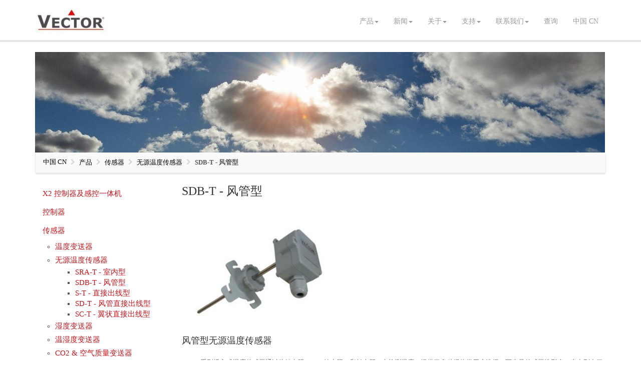

--- FILE ---
content_type: text/html; charset=UTF-8
request_url: http://vectorcontrols.cn/index.php/eu-en/products/sensors/temp-passive/sdb-t
body_size: 15898
content:
<!DOCTYPE html>
<!--[if lt IE 7]>      <html class="no-js lt-ie9 lt-ie8 lt-ie7" lang="en"> <![endif]-->
<!--[if IE 7]>         <html class="no-js lt-ie9 lt-ie8" lang="en"> <![endif]-->
<!--[if IE 8]>         <html class="no-js lt-ie9" lang="en"> <![endif]-->
<!--[if gt IE 8]><!--> <html class="no-js" lang="en"> <!--<![endif]-->
    <head>
        <meta http-equiv="X-UA-Compatible" content="IE=edge,chrome=1">
        
<title>SDB-T - 风管型 :: vectorcontrols.cn</title>

<meta http-equiv="content-type" content="text/html; charset=UTF-8"/>
<meta name="description" content="风管型无源温度传感器"/>
<meta name="generator" content="concrete5 - 8.5.4"/>
<meta name="msapplication-TileImage" content="http://vectorcontrols.cn/application/files/2715/3070/9914/vector_ico-win8.png"/>
<link rel="shortcut icon" href="http://vectorcontrols.cn/application/files/3915/3070/8763/vector.ico" type="image/x-icon"/>
<link rel="icon" href="http://vectorcontrols.cn/application/files/3915/3070/8763/vector.ico" type="image/x-icon"/>
<link rel="apple-touch-icon" href="http://vectorcontrols.cn/application/files/8715/3070/9901/vector_ico-iphone.png"/>
<link rel="canonical" href="http://vectorcontrols.cn/index.php/eu-en/products/sensors/temp-passive/sdb-t">
<script type="text/javascript">
    var CCM_DISPATCHER_FILENAME = "/index.php";
    var CCM_CID = 337;
    var CCM_EDIT_MODE = false;
    var CCM_ARRANGE_MODE = false;
    var CCM_IMAGE_PATH = "/concrete/images";
    var CCM_TOOLS_PATH = "/index.php/tools/required";
    var CCM_APPLICATION_URL = "http://vectorcontrols.cn";
    var CCM_REL = "";
    var CCM_ACTIVE_LOCALE = "en_US";
</script>

<style>.magic-tabs-hide{display:none;}</style>
<link href="/concrete/css/font-awesome.css?ccm_nocache=d846f33d9148b37e63b22ff9a7339155be77a7f9" rel="stylesheet" type="text/css" media="all">
<script type="text/javascript" src="/concrete/js/jquery.js?ccm_nocache=d846f33d9148b37e63b22ff9a7339155be77a7f9"></script>
<link href="/application/files/cache/css/ed7a67448b2d3b338a3d461a71c3930859475aec.css?ccm_nocache=d846f33d9148b37e63b22ff9a7339155be77a7f9" rel="stylesheet" type="text/css" media="all" data-source="/concrete/css/app.css?ccm_nocache=d846f33d9148b37e63b22ff9a7339155be77a7f9 /packages/jl_magic_tabs/blocks/jl_magic_tabs/view.css?ccm_nocache=6f7f6eebb88d145eb2f2589f2fcc22f6c39438c4 /packages/archived_files/blocks/archived_files/view.css?ccm_nocache=3a4e7d86cbfb54a0ce8701db5ef7da093445365c">

        <meta name="viewport" content="width=device-width, initial-scale=1">
        <link rel="stylesheet" href="/packages/theme_stucco/themes/stucco/css/bootstrap-theme.min.css">
        <link rel="stylesheet" href="/packages/theme_stucco/themes/stucco/css/bootstrap.css">

        <!-- start custom css -->
        <link rel="stylesheet" href="/packages/theme_stucco/themes/stucco/css/custom.css">
		<link rel="stylesheet" href="/packages/theme_stucco/themes/stucco/css/custom_responsive.css">
        <!-- end custom css -->

        <link href="/application/files/cache/css/stucco/main.css?ts=1690365701" rel="stylesheet" type="text/css" media="all">
        <script src="/packages/theme_stucco/themes/stucco/js/vendor/modernizr-2.8.3-respond-1.4.2.min.js"></script>
    </head>
    <body class="sdb-t">
    	<div class="ccm-page ccm-page-id-337 page-type-alice page-template-alice">
        <!--[if lt IE 8]>
            <p class="browserupgrade">You are using an <strong>outdated</strong> browser. Please <a href="http://browsehappy.com/">upgrade your browser</a> to improve your experience.</p>
        <![endif]-->

        <a class="skip-link screen-reader-text" href="#main-content">Skip to content</a>		<!-- Header -->
		<div id="header-content" class="header-container">

            <header class="header-content-inner" role="banner">

            	<div class="container">
            		
                <div class="header-logo">
					

    <p><a href="http://vectorcontrols.cn/"><picture><!--[if IE 9]><video style='display: none;'><![endif]--><source srcset="http://vectorcontrols.cn/application/files/1715/2949/7628/vector-logo.jpg" media="(min-width: 900px)"><source srcset="http://vectorcontrols.cn/application/files/1715/2949/7628/vector-logo.jpg" media="(min-width: 768px)"><source srcset="http://vectorcontrols.cn/application/files/1715/2949/7628/vector-logo.jpg"><!--[if IE 9]></video><![endif]--><img src="http://vectorcontrols.cn/application/files/1715/2949/7628/vector-logo.jpg" alt="vector-logo.jpg"></picture></a></p>

				</div>

				<!-- Global Navigation -->
				<!-- <div class="global-navi">
									</div> -->
				<!-- //Global Navigation -->

				<div class="global-navi">
					

    
	<div class="container">
		<div class="row no-gutter">
			<div class="global-navi-wrapper">
				<nav class="animenu" role="navigation">
					<div class="button-wrapper">
						<button class="animenu__toggle">
							<span class="animenu__toggle__bar"></span>
							<span class="animenu__toggle__bar"></span>
							<span class="animenu__toggle__bar"></span>
						</button>
					</div>
<ul class="animenu__nav"><li class="nav-path-selected"><a href="http://vectorcontrols.cn/index.php/eu-en/products" target="_self" class="nav-path-selected">产品<b class="caret"></b></a><ul class="animenu__nav__child"><li class=""><a href="http://vectorcontrols.cn/index.php/eu-en/products/x2" target="_self" class="">X2 控制器及感控一体机<b class="caret"></b></a><ul class="animenu__nav__child"><li class=""><a href="http://vectorcontrols.cn/index.php/eu-en/products/x2/tcx2" target="_self" class="">TCX2 - 导轨型<b class="caret"></b></a><ul class="animenu__nav__child"><li class=""><a href="http://vectorcontrols.cn/index.php/eu-en/products/x2/tcx2/tcx2-40863" target="_self" class="">TCX2-40863<b class="caret"></b></a><ul class="animenu__nav__child"><li class=""><a href="http://vectorcontrols.cn/index.php/eu-en/products/x2/tcx2/tcx2-40863/terminal" target="_self" class="">X2 - 操作终端</a></li><li class=""><a href="http://vectorcontrols.cn/index.php/eu-en/products/x2/tcx2/tcx2-40863/t-sens" target="_self" class="">无源温度传感器</a></li><li class=""><a href="http://vectorcontrols.cn/index.php/eu-en/products/x2/tcx2/tcx2-40863/aei-4ui" target="_self" class="">AEI-4UI - X2 输入扩展</a></li><li class=""><a href="http://vectorcontrols.cn/index.php/eu-en/products/x2/tcx2/tcx2-40863/aec-pm1" target="_self" class="">AEC-PM1 - 参数存储板</a></li><li class=""><a href="http://vectorcontrols.cn/index.php/eu-en/products/x2/tcx2/tcx2-40863/aex-bac" target="_self" class="">AEX-BAC - 通讯模块</a></li><li class=""><a href="http://vectorcontrols.cn/index.php/eu-en/products/x2/tcx2/tcx2-40863/aex-mod" target="_self" class="">AEX-MOD - 通讯模块</a></li><li class=""><a href="http://vectorcontrols.cn/index.php/eu-en/products/x2/tcx2/tcx2-40863/amm-1" target="_self" class="">AMM-1 - TCX2 安装框架</a></li></ul></li><li class=""><a href="http://vectorcontrols.cn/index.php/eu-en/products/x2/tcx2/tcx2-24273" target="_self" class="">TCX2-24273<b class="caret"></b></a><ul class="animenu__nav__child"><li class=""><a href="http://vectorcontrols.cn/index.php/eu-en/products/x2/tcx2/tcx2-24273/terminal" target="_self" class="">X2 - 操作终端</a></li><li class=""><a href="http://vectorcontrols.cn/index.php/eu-en/products/x2/tcx2/tcx2-24273/t-sens" target="_self" class="">无源温度传感器</a></li><li class=""><a href="http://vectorcontrols.cn/index.php/eu-en/products/x2/tcx2/tcx2-24273/aei-4ui" target="_self" class="">AEI-4UI - X2 输入扩展</a></li><li class=""><a href="http://vectorcontrols.cn/index.php/eu-en/products/x2/tcx2/tcx2-24273/aec-pm1" target="_self" class="">AEC-PM1 - 参数存储板</a></li><li class=""><a href="http://vectorcontrols.cn/index.php/eu-en/products/x2/tcx2/tcx2-24273/aex-bac" target="_self" class="">AEX-BAC - 通讯模块</a></li><li class=""><a href="http://vectorcontrols.cn/index.php/eu-en/products/x2/tcx2/tcx2-24273/aex-mod" target="_self" class="">AEX-MOD - 通讯模块</a></li><li class=""><a href="http://vectorcontrols.cn/index.php/eu-en/products/x2/tcx2/tcx2-24273/amm-1" target="_self" class="">AMM-1 - TCX2 安装框架</a></li></ul></li><li class=""><a href="http://vectorcontrols.cn/index.php/eu-en/products/x2/tcx2/tcx2-23343" target="_self" class="">TCX2-23343<b class="caret"></b></a><ul class="animenu__nav__child"><li class=""><a href="http://vectorcontrols.cn/index.php/eu-en/products/x2/tcx2/tcx2-23343/terminal" target="_self" class="">X2 - 操作终端</a></li><li class=""><a href="http://vectorcontrols.cn/index.php/eu-en/products/x2/tcx2/tcx2-23343/t-sens" target="_self" class="">无源温度传感器</a></li><li class=""><a href="http://vectorcontrols.cn/index.php/eu-en/products/x2/tcx2/tcx2-23343/aei-4ui" target="_self" class="">AEI-4UI - X2 输入扩展</a></li><li class=""><a href="http://vectorcontrols.cn/index.php/eu-en/products/x2/tcx2/tcx2-23343/aec-pm1" target="_self" class="">AEC-PM1 - 参数存储板</a></li><li class=""><a href="http://vectorcontrols.cn/index.php/eu-en/products/x2/tcx2/tcx2-23343/aex-bac" target="_self" class="">AEX-BAC - 通讯模块</a></li><li class=""><a href="http://vectorcontrols.cn/index.php/eu-en/products/x2/tcx2/tcx2-23343/aex-mod" target="_self" class="">AEX-MOD - 通讯模块</a></li><li class=""><a href="http://vectorcontrols.cn/index.php/eu-en/products/x2/tcx2/tcx2-23343/amm-1" target="_self" class="">AMM-1 - TCX2 安装框架</a></li></ul></li><li class=""><a href="http://vectorcontrols.cn/index.php/eu-en/products/x2/tcx2/tcx2-14050" target="_self" class="">TCX2-14050<b class="caret"></b></a><ul class="animenu__nav__child"><li class=""><a href="http://vectorcontrols.cn/index.php/eu-en/products/x2/tcx2/tcx2-14050/terminal" target="_self" class="">X2 - 操作终端</a></li><li class=""><a href="http://vectorcontrols.cn/index.php/eu-en/products/x2/tcx2/tcx2-14050/t-sens" target="_self" class="">无源温度传感器</a></li><li class=""><a href="http://vectorcontrols.cn/index.php/eu-en/products/x2/tcx2/tcx2-14050/aei-4ui" target="_self" class="">AEI-4UI - X2 输入扩展</a></li><li class=""><a href="http://vectorcontrols.cn/index.php/eu-en/products/x2/tcx2/tcx2-14050/aec-pm1" target="_self" class="">AEC-PM1 - 参数存储板</a></li><li class=""><a href="http://vectorcontrols.cn/index.php/eu-en/products/x2/tcx2/tcx2-14050/aex-bac" target="_self" class="">AEX-BAC - 通讯模块</a></li><li class=""><a href="http://vectorcontrols.cn/index.php/eu-en/products/x2/tcx2/tcx2-14050/aex-mod" target="_self" class="">AEX-MOD - 通讯模块</a></li><li class=""><a href="http://vectorcontrols.cn/index.php/eu-en/products/x2/tcx2/tcx2-14050/amm-1" target="_self" class="">AMM-1 - TCX2 安装框架</a></li></ul></li></ul></li><li class=""><a href="http://vectorcontrols.cn/index.php/eu-en/products/x2/tci2" target="_self" class="">TCI2 - 导轨型<b class="caret"></b></a><ul class="animenu__nav__child"><li class=""><a href="http://vectorcontrols.cn/index.php/eu-en/products/x2/tci2/tci2-uc" target="_self" class="">TCI2-204.202UC<b class="caret"></b></a><ul class="animenu__nav__child"><li class=""><a href="http://vectorcontrols.cn/index.php/eu-en/products/x2/tci2/tci2-uc/terminal" target="_self" class="">X2 - 操作终端</a></li><li class=""><a href="http://vectorcontrols.cn/index.php/eu-en/products/x2/tci2/tci2-uc/t-sens" target="_self" class="">无源温度传感器</a></li><li class=""><a href="http://vectorcontrols.cn/index.php/eu-en/products/x2/tci2/tci2-uc/aeps-2" target="_self" class="">AEI-4UI - X2 输入扩展</a></li><li class=""><a href="http://vectorcontrols.cn/index.php/eu-en/products/x2/tci2/tci2-uc/aec-pm2" target="_self" class="">AEC-PM2 - 参数存储板</a></li><li class=""><a href="http://vectorcontrols.cn/index.php/eu-en/products/x2/tci2/tci2-uc/amm-2" target="_self" class="">AMM-2 - TCI-C 安装框架</a></li></ul></li></ul></li><li class=""><a href="http://vectorcontrols.cn/index.php/eu-en/products/x2/tri2" target="_self" class="">TRI2 - 面板型<b class="caret"></b></a><ul class="animenu__nav__child"><li class=""><a href="http://vectorcontrols.cn/index.php/eu-en/products/x2/tri2/tri2-fa" target="_self" class="">TRI2-FA-TH-221.202C<b class="caret"></b></a><ul class="animenu__nav__child"><li class=""><a href="http://vectorcontrols.cn/index.php/eu-en/products/x2/tri2/tri2-fa/t-sens" target="_self" class="">无源温度传感器</a></li><li class=""><a href="http://vectorcontrols.cn/index.php/eu-en/products/x2/tri2/tri2-fa/aec-pm2" target="_self" class="">AEC-PM2 - 参数存储板</a></li></ul></li></ul></li><li class=""><a href="http://vectorcontrols.cn/index.php/eu-en/products/x2/sxc2" target="_self" class="">SxC2 - 感控一体机<b class="caret"></b></a><ul class="animenu__nav__child"><li class=""><a href="http://vectorcontrols.cn/index.php/eu-en/products/x2/sxc2/sdc2" target="_self" class="">SDC2-THCQ - 风管型<b class="caret"></b></a><ul class="animenu__nav__child"><li class=""><a href="http://vectorcontrols.cn/index.php/eu-en/products/x2/sxc2/sdc2/terminal" target="_self" class="">X2 - 操作终端</a></li><li class=""><a href="http://vectorcontrols.cn/index.php/eu-en/products/x2/sxc2/sdc2/aei-4ui" target="_self" class="">AEI-4UI - X2 输入扩展</a></li><li class=""><a href="http://vectorcontrols.cn/index.php/eu-en/products/x2/sxc2/sdc2/aec-pm2" target="_self" class="">AEC-PM2 - 参数存储板</a></li></ul></li><li class=""><a href="http://vectorcontrols.cn/index.php/eu-en/products/x2/sxc2/sdc2-t" target="_self" class="">SDC2-T - 风管型<b class="caret"></b></a><ul class="animenu__nav__child"><li class=""><a href="http://vectorcontrols.cn/index.php/eu-en/products/x2/sxc2/sdc2-t/terminal" target="_self" class="">X2 - 操作终端</a></li><li class=""><a href="http://vectorcontrols.cn/index.php/eu-en/products/x2/sxc2/sdc2-t/aei-4ui" target="_self" class="">AEI-4UI - X2 输入扩展</a></li><li class=""><a href="http://vectorcontrols.cn/index.php/eu-en/products/x2/sxc2/sdc2-t/aec-pm2" target="_self" class="">AEC-PM2 - 参数存储板</a></li></ul></li><li class=""><a href="http://vectorcontrols.cn/index.php/eu-en/products/x2/sxc2/soc2" target="_self" class="">SOC2-TH - 室外型<b class="caret"></b></a><ul class="animenu__nav__child"><li class=""><a href="http://vectorcontrols.cn/index.php/eu-en/products/x2/sxc2/soc2/terminal" target="_self" class="">X2 - 操作终端</a></li><li class=""><a href="http://vectorcontrols.cn/index.php/eu-en/products/x2/sxc2/soc2/aei-4ui" target="_self" class="">AEI-4UI - X2 输入扩展</a></li><li class=""><a href="http://vectorcontrols.cn/index.php/eu-en/products/x2/sxc2/soc2/aec-pm2" target="_self" class="">AEC-PM2 - 参数存储板</a></li></ul></li><li class=""><a href="http://vectorcontrols.cn/index.php/eu-en/products/x2/sxc2/scc2-p" target="_self" class="">SCC2-P<b class="caret"></b></a><ul class="animenu__nav__child"><li class=""><a href="http://vectorcontrols.cn/index.php/eu-en/products/x2/sxc2/scc2-p/amp-1" target="_self" class="">AMP-1 - 取压配件</a></li><li class=""><a href="http://vectorcontrols.cn/index.php/eu-en/products/x2/sxc2/scc2-p/terminal" target="_self" class="">X2 - 操作终端</a></li><li class=""><a href="http://vectorcontrols.cn/index.php/eu-en/products/x2/sxc2/scc2-p/aei-4ui" target="_self" class="">AEI-4UI - X2 输入扩展</a></li><li class=""><a href="http://vectorcontrols.cn/index.php/eu-en/products/x2/sxc2/scc2-p/aec-pm2" target="_self" class="">AEC-PM2 - 参数存储板</a></li></ul></li></ul></li><li class=""><a href="http://vectorcontrols.cn/index.php/eu-en/products/x2/srd2" target="_self" class="">SRD2 - 室内型<b class="caret"></b></a><ul class="animenu__nav__child"><li class=""><a href="http://vectorcontrols.cn/index.php/eu-en/products/x2/srd2/srd2" target="_self" class="">SRD2-系列<b class="caret"></b></a><ul class="animenu__nav__child"><li class=""><a href="http://vectorcontrols.cn/index.php/eu-en/products/x2/srd2/srd2/terminal" target="_self" class="">X2 - 操作终端</a></li><li class=""><a href="http://vectorcontrols.cn/index.php/eu-en/products/x2/srd2/srd2/aei-4ui" target="_self" class="">AEI-4UI - X2 输入扩展</a></li><li class=""><a href="http://vectorcontrols.cn/index.php/eu-en/products/x2/srd2/srd2/aec-pm2" target="_self" class="">AEC-PM2 - 参数存储板</a></li></ul></li></ul></li><li class=""><a href="http://vectorcontrols.cn/index.php/eu-en/products/x2/terminal" target="_self" class="">X2 - 操作终端<b class="caret"></b></a><ul class="animenu__nav__child"><li class=""><a href="http://vectorcontrols.cn/index.php/eu-en/products/x2/terminal/opt1-vc" target="_self" class="">OPT1 - 远程显示和操作终端<b class="caret"></b></a><ul class="animenu__nav__child"><li class=""><a href="http://vectorcontrols.cn/index.php/eu-en/products/x2/terminal/opt1-vc/amm-ad-w" target="_self" class="">AMM-AD-W Frame</a></li></ul></li><li class=""><a href="http://vectorcontrols.cn/index.php/eu-en/products/x2/terminal/opa2-vc" target="_self" class="">OPA2-VC - 远程显示和操作终端</a></li><li class=""><a href="http://vectorcontrols.cn/index.php/eu-en/products/x2/terminal/opa2-th-vc" target="_self" class="">OPA2-2T(H)-VC - 远程显示和操作终端</a></li><li class=""><a href="http://vectorcontrols.cn/index.php/eu-en/products/x2/terminal/opc2-s" target="_self" class="">OPC2-S - 集成式显示和操作终端</a></li></ul></li><li class=""><a href="http://vectorcontrols.cn/index.php/eu-en/products/x2/easyset" target="_self" class="">EasySet 配置工具</a></li><li class=""><a href="http://vectorcontrols.cn/index.php/eu-en/products/x2/easyx2" target="_self" class="">EasyX2 应用程序</a></li><li class=""><a href="http://vectorcontrols.cn/index.php/eu-en/products/x2/x2-os" target="_self" class="">X2 固件<b class="caret"></b></a><ul class="animenu__nav__child"><li class=""><a href="http://vectorcontrols.cn/index.php/eu-en/products/x2/x2-os/x2-v1-5" target="_self" class="">X2 - V1.5</a></li></ul></li></ul></li><li class=""><a href="http://vectorcontrols.cn/index.php/eu-en/products/controls" target="_self" class="">控制器<b class="caret"></b></a><ul class="animenu__nav__child"><li class=""><a href="http://vectorcontrols.cn/index.php/eu-en/products/controls/ventilation" target="_self" class="">舒适通风<b class="caret"></b></a><ul class="animenu__nav__child"><li class=""><a href="http://vectorcontrols.cn/index.php/eu-en/products/controls/ventilation/tcy-mz" target="_self" class="">TCY-MZ - LCD-定位器</a></li></ul></li><li class=""><a href="http://vectorcontrols.cn/index.php/eu-en/products/controls/thermostat" target="_self" class="">温控器<b class="caret"></b></a><ul class="animenu__nav__child"><li class=""><a href="http://vectorcontrols.cn/index.php/eu-en/products/controls/thermostat/tcy-mt" target="_self" class="">TCY-MT - 连续调节<b class="caret"></b></a><ul class="animenu__nav__child"><li class=""><a href="http://vectorcontrols.cn/index.php/eu-en/products/controls/thermostat/tcy-mt/t-sens" target="_self" class="">无源温度传感器</a></li></ul></li><li class=""><a href="http://vectorcontrols.cn/index.php/eu-en/products/controls/thermostat/tcy-ft" target="_self" class="">TCY-FT - 浮点控制<b class="caret"></b></a><ul class="animenu__nav__child"><li class=""><a href="http://vectorcontrols.cn/index.php/eu-en/products/controls/thermostat/tcy-ft/t-sens" target="_self" class="">无源温度传感器</a></li></ul></li><li class=""><a href="http://vectorcontrols.cn/index.php/eu-en/products/controls/thermostat/tlc3-bcr" target="_self" class="">TLC3-BCR - 开/关或浮点<b class="caret"></b></a><ul class="animenu__nav__child"><li class=""><a href="http://vectorcontrols.cn/index.php/eu-en/products/controls/thermostat/tlc3-bcr/opr1" target="_self" class="">OPR1 - 风机盘管控制器红外遥控器</a></li></ul></li><li class=""><a href="http://vectorcontrols.cn/index.php/eu-en/products/controls/thermostat/tri2-fa" target="_self" class="">TRI2-FA-TH-221.202C</a></li></ul></li><li class=""><a href="http://vectorcontrols.cn/index.php/eu-en/products/controls/humidistat" target="_self" class="">湿度控制器<b class="caret"></b></a><ul class="animenu__nav__child"><li class=""><a href="http://vectorcontrols.cn/index.php/eu-en/products/controls/humidistat/tcy-bh" target="_self" class="">TCY-BH - 墙装型<b class="caret"></b></a><ul class="animenu__nav__child"><li class=""><a href="http://vectorcontrols.cn/index.php/eu-en/products/controls/humidistat/tcy-bh/aes1" target="_self" class="">AES3-HT - 温湿度探头</a></li><li class=""><a href="http://vectorcontrols.cn/index.php/eu-en/products/controls/humidistat/tcy-bh/sod-t" target="_self" class="">SOD-Tn10 - 室外型</a></li><li class=""><a href="http://vectorcontrols.cn/index.php/eu-en/products/controls/humidistat/tcy-bh/sdb-t" target="_self" class="">SDB-Tn10 - 风管型</a></li><li class=""><a href="http://vectorcontrols.cn/index.php/eu-en/products/controls/humidistat/tcy-bh/s-t" target="_self" class="">S-Tn10 - 直接出线型</a></li><li class=""><a href="http://vectorcontrols.cn/index.php/eu-en/products/controls/humidistat/tcy-bh/sd-t" target="_self" class="">SD-Tn10 - 风管直接出线型</a></li></ul></li><li class=""><a href="http://vectorcontrols.cn/index.php/eu-en/products/controls/humidistat/tdc-bh" target="_self" class="">TDC-BH - 风管型<b class="caret"></b></a><ul class="animenu__nav__child"><li class=""><a href="http://vectorcontrols.cn/index.php/eu-en/products/controls/humidistat/tdc-bh/aes1" target="_self" class="">AES3-HT - 温湿度探头</a></li><li class=""><a href="http://vectorcontrols.cn/index.php/eu-en/products/controls/humidistat/tdc-bh/ams-1" target="_self" class="">AMS-1 - 防护罩</a></li><li class=""><a href="http://vectorcontrols.cn/index.php/eu-en/products/controls/humidistat/tdc-bh/sod-t" target="_self" class="">SOD-Tn10 - 室外型</a></li><li class=""><a href="http://vectorcontrols.cn/index.php/eu-en/products/controls/humidistat/tdc-bh/sdb-t" target="_self" class="">SDB-Tn10 - 风管型</a></li><li class=""><a href="http://vectorcontrols.cn/index.php/eu-en/products/controls/humidistat/tdc-bh/s-t" target="_self" class="">S-Tn10 - 直接出线型</a></li><li class=""><a href="http://vectorcontrols.cn/index.php/eu-en/products/controls/humidistat/tdc-bh/sd-t" target="_self" class="">SD-Tn10 - 风管直接出线型</a></li></ul></li><li class=""><a href="http://vectorcontrols.cn/index.php/eu-en/products/controls/humidistat/aer-hl1" target="_self" class="">AER-HL1 - 露点开关<b class="caret"></b></a><ul class="animenu__nav__child"><li class=""><a href="http://vectorcontrols.cn/index.php/eu-en/products/controls/humidistat/aer-hl1/opa-s-2-2" target="_self" class="">OPA-S - 分体式</a></li></ul></li><li class=""><a href="http://vectorcontrols.cn/index.php/eu-en/products/controls/humidistat/tri2-fa" target="_self" class="">TRI2-FA-TH-221.202C</a></li></ul></li><li class=""><a href="http://vectorcontrols.cn/index.php/eu-en/products/controls/universal-wall" target="_self" class="">就地通用控制器 - 墙装型<b class="caret"></b></a><ul class="animenu__nav__child"><li class=""><a href="http://vectorcontrols.cn/index.php/eu-en/products/controls/universal-wall/tci-w22-2" target="_self" class="">TCI-W11 / -W22 - V2<b class="caret"></b></a><ul class="animenu__nav__child"><li class=""><a href="http://vectorcontrols.cn/index.php/eu-en/products/controls/universal-wall/tci-w22-2/aes1-ht" target="_self" class="">AES3-HT - 温湿度探头</a></li><li class=""><a href="http://vectorcontrols.cn/index.php/eu-en/products/controls/universal-wall/tci-w22-2/t-sens" target="_self" class="">无源温度传感器</a></li><li class=""><a href="http://vectorcontrols.cn/index.php/eu-en/products/controls/universal-wall/tci-w22-2/amb-006" target="_self" class="">AMB-006 - 明盒</a></li></ul></li><li class=""><a href="http://vectorcontrols.cn/index.php/eu-en/products/controls/universal-wall/tci-w23-2" target="_self" class="">TCI-W13 / -W23 - V2<b class="caret"></b></a><ul class="animenu__nav__child"><li class=""><a href="http://vectorcontrols.cn/index.php/eu-en/products/controls/universal-wall/tci-w23-2/aes1-ht" target="_self" class="">AES3-HT - 温湿度探头</a></li><li class=""><a href="http://vectorcontrols.cn/index.php/eu-en/products/controls/universal-wall/tci-w23-2/t-sens" target="_self" class="">无源温度传感器</a></li><li class=""><a href="http://vectorcontrols.cn/index.php/eu-en/products/controls/universal-wall/tci-w23-2/amb-006" target="_self" class="">AMB-006 - 明盒</a></li></ul></li><li class=""><a href="http://vectorcontrols.cn/index.php/eu-en/products/controls/universal-wall/tci-w22" target="_self" class="">TCI-W11 / -W22<b class="caret"></b></a><ul class="animenu__nav__child"><li class=""><a href="http://vectorcontrols.cn/index.php/eu-en/products/controls/universal-wall/tci-w22/aes1" target="_self" class="">AES3-HT - 温湿度探头</a></li><li class=""><a href="http://vectorcontrols.cn/index.php/eu-en/products/controls/universal-wall/tci-w22/t-sens" target="_self" class="">无源温度传感器</a></li></ul></li><li class=""><a href="http://vectorcontrols.cn/index.php/eu-en/products/controls/universal-wall/tci-w23" target="_self" class="">TCI-W13 / -W23<b class="caret"></b></a><ul class="animenu__nav__child"><li class=""><a href="http://vectorcontrols.cn/index.php/eu-en/products/controls/universal-wall/tci-w23/aes1" target="_self" class="">AES3-HT - 温湿度探头</a></li><li class=""><a href="http://vectorcontrols.cn/index.php/eu-en/products/controls/universal-wall/tci-w23/t-sens" target="_self" class="">无源温度传感器</a></li></ul></li><li class=""><a href="http://vectorcontrols.cn/index.php/eu-en/products/controls/universal-wall/tri2-fa" target="_self" class="">TRI2-FA-TH-221.202C</a></li></ul></li><li class=""><a href="http://vectorcontrols.cn/index.php/eu-en/products/controls/universal-cabinet" target="_self" class="">就地通用控制器 - 导轨型<b class="caret"></b></a><ul class="animenu__nav__child"><li class=""><a href="http://vectorcontrols.cn/index.php/eu-en/products/controls/universal-cabinet/tci-c" target="_self" class="">TCI-C - 紧凑型<b class="caret"></b></a><ul class="animenu__nav__child"><li class=""><a href="http://vectorcontrols.cn/index.php/eu-en/products/controls/universal-cabinet/tci-c/amm-2" target="_self" class="">AMM-2 - TCI-C 安装框架</a></li></ul></li><li class=""><a href="http://vectorcontrols.cn/index.php/eu-en/products/controls/universal-cabinet/tcx2-40863" target="_self" class="">TCX2-40863</a></li><li class=""><a href="http://vectorcontrols.cn/index.php/eu-en/products/controls/universal-cabinet/tcx2-24273" target="_self" class="">TCX2-24273</a></li><li class=""><a href="http://vectorcontrols.cn/index.php/eu-en/products/controls/universal-cabinet/tcx2-23343" target="_self" class="">TCX2-23343</a></li><li class=""><a href="http://vectorcontrols.cn/index.php/eu-en/products/controls/universal-cabinet/tcx2-14050" target="_self" class="">TCX2-14050</a></li><li class=""><a href="http://vectorcontrols.cn/index.php/eu-en/products/controls/universal-cabinet/tci2-uc" target="_self" class="">TCI2-204.202UC</a></li></ul></li><li class=""><a href="http://vectorcontrols.cn/index.php/eu-en/products/controls/fan-coil-wall" target="_self" class="">风机盘管控制器 - 墙装型<b class="caret"></b></a><ul class="animenu__nav__child"><li class=""><a href="http://vectorcontrols.cn/index.php/eu-en/products/controls/fan-coil-wall/tra-f12x" target="_self" class="">TRA-F12x-A<b class="caret"></b></a><ul class="animenu__nav__child"><li class=""><a href="http://vectorcontrols.cn/index.php/eu-en/products/controls/fan-coil-wall/tra-f12x/s-t" target="_self" class="">S-Tn10 - 直接出线型</a></li><li class=""><a href="http://vectorcontrols.cn/index.php/eu-en/products/controls/fan-coil-wall/tra-f12x/sc-t" target="_self" class="">SC-Tn10 - 翼状直接出线型</a></li><li class=""><a href="http://vectorcontrols.cn/index.php/eu-en/products/controls/fan-coil-wall/tra-f12x/sd-t" target="_self" class="">SD-Tn10 - 风管直接出线型</a></li><li class=""><a href="http://vectorcontrols.cn/index.php/eu-en/products/controls/fan-coil-wall/tra-f12x/sdb-t" target="_self" class="">SDB-Tn10 - 风管型</a></li><li class=""><a href="http://vectorcontrols.cn/index.php/eu-en/products/controls/fan-coil-wall/tra-f12x/sra-t" target="_self" class="">SRA-Tn10 - 室内型</a></li><li class=""><a href="http://vectorcontrols.cn/index.php/eu-en/products/controls/fan-coil-wall/tra-f12x/sod-t" target="_self" class="">SOD-Tn10 - 室外型</a></li><li class=""><a href="http://vectorcontrols.cn/index.php/eu-en/products/controls/fan-coil-wall/tra-f12x/amb-001" target="_self" class="">AMB-001 - 暗盒</a></li><li class=""><a href="http://vectorcontrols.cn/index.php/eu-en/products/controls/fan-coil-wall/tra-f12x/amb-006" target="_self" class="">AMB-006 - 明盒</a></li></ul></li><li class=""><a href="http://vectorcontrols.cn/index.php/eu-en/products/controls/fan-coil-wall/tra-f22x" target="_self" class="">TRA-F22x-A<b class="caret"></b></a><ul class="animenu__nav__child"><li class=""><a href="http://vectorcontrols.cn/index.php/eu-en/products/controls/fan-coil-wall/tra-f12x-1/s-t" target="_self" class="">S-Tn10 - 直接出线型</a></li><li class=""><a href="http://vectorcontrols.cn/index.php/eu-en/products/controls/fan-coil-wall/tra-f12x-1/sc-t" target="_self" class="">SC-Tn10 - 翼状直接出线型</a></li><li class=""><a href="http://vectorcontrols.cn/index.php/eu-en/products/controls/fan-coil-wall/tra-f12x-1/sd-t" target="_self" class="">SD-Tn10 - 风管直接出线型</a></li><li class=""><a href="http://vectorcontrols.cn/index.php/eu-en/products/controls/fan-coil-wall/tra-f12x-1/sdb-t" target="_self" class="">SDB-Tn10 - 风管型</a></li><li class=""><a href="http://vectorcontrols.cn/index.php/eu-en/products/controls/fan-coil-wall/tra-f12x-1/sra-t" target="_self" class="">SRA-Tn10 - 室内型</a></li><li class=""><a href="http://vectorcontrols.cn/index.php/eu-en/products/controls/fan-coil-wall/tra-f12x-1/sod-t" target="_self" class="">SOD-Tn10 - 室外型</a></li><li class=""><a href="http://vectorcontrols.cn/index.php/eu-en/products/controls/fan-coil-wall/tra-f12x-1/amb-001" target="_self" class="">AMB-001 - 暗盒</a></li><li class=""><a href="http://vectorcontrols.cn/index.php/eu-en/products/controls/fan-coil-wall/tra-f22x/amb-006" target="_self" class="">AMB-006 - 明盒</a></li></ul></li><li class=""><a href="http://vectorcontrols.cn/index.php/eu-en/products/controls/fan-coil-wall/tlc3-fcr-t" target="_self" class="">TLC3-FCR-T<b class="caret"></b></a><ul class="animenu__nav__child"><li class=""><a href="http://vectorcontrols.cn/index.php/eu-en/products/controls/fan-coil-wall/tlc3-fcr-t/opr1" target="_self" class="">OPR1 - 风机盘管控制器红外遥控器</a></li></ul></li><li class=""><a href="http://vectorcontrols.cn/index.php/eu-en/products/controls/fan-coil-wall/tlc3-fcr-m" target="_self" class="">TLC3-FCR-M<b class="caret"></b></a><ul class="animenu__nav__child"><li class=""><a href="http://vectorcontrols.cn/index.php/eu-en/products/controls/fan-coil-wall/tlc3-fcr-m/opr1" target="_self" class="">OPR1 - 风机盘管控制器红外遥控器</a></li></ul></li><li class=""><a href="http://vectorcontrols.cn/index.php/eu-en/products/controls/fan-coil-wall/tlc3-fcr-2" target="_self" class="">TLC3-FCR-2R / 2T<b class="caret"></b></a><ul class="animenu__nav__child"><li class=""><a href="http://vectorcontrols.cn/index.php/eu-en/products/controls/fan-coil-wall/tlc3-fcr-2/opr1" target="_self" class="">OPR1 - 风机盘管控制器红外遥控器</a></li></ul></li></ul></li><li class=""><a href="http://vectorcontrols.cn/index.php/eu-en/products/controls/fan-coil-pack-cabinet" target="_self" class="">风机盘管 / 小型一体机组控制器 - 导轨安装<b class="caret"></b></a><ul class="animenu__nav__child"><li class=""><a href="http://vectorcontrols.cn/index.php/eu-en/products/controls/fan-coil-pack-cabinet/tcx2-24273" target="_self" class="">TCX2-24273</a></li><li class=""><a href="http://vectorcontrols.cn/index.php/eu-en/products/controls/fan-coil-pack-cabinet/tcx2-14050" target="_self" class="">TCX2-14050</a></li></ul></li></ul></li><li class="nav-path-selected"><a href="http://vectorcontrols.cn/index.php/eu-en/products/sensors" target="_self" class="nav-path-selected">传感器<b class="caret"></b></a><ul class="animenu__nav__child"><li class=""><a href="http://vectorcontrols.cn/index.php/eu-en/products/sensors/temp-active" target="_self" class="">温度变送器<b class="caret"></b></a><ul class="animenu__nav__child"><li class=""><a href="http://vectorcontrols.cn/index.php/eu-en/products/sensors/temp-active/src-t1" target="_self" class="">SRC-T1 - 室内型<b class="caret"></b></a><ul class="animenu__nav__child"><li class=""><a href="http://vectorcontrols.cn/index.php/eu-en/products/sensors/temp-active/src-t1/opa-s-2-2" target="_self" class="">OPA-S - 分体式</a></li></ul></li><li class=""><a href="http://vectorcontrols.cn/index.php/eu-en/products/sensors/temp-active/sdc-t1" target="_self" class="">SDC-T1 - 风道型<b class="caret"></b></a><ul class="animenu__nav__child"><li class=""><a href="http://vectorcontrols.cn/index.php/eu-en/products/sensors/temp-active/sdc-t1/opc-s" target="_self" class="">OPC-S - 集成式</a></li><li class=""><a href="http://vectorcontrols.cn/index.php/eu-en/products/sensors/temp-active/sdc-t1/opa-s-2-2" target="_self" class="">OPA-S - 分体式</a></li><li class=""><a href="http://vectorcontrols.cn/index.php/eu-en/products/sensors/temp-active/sdc-t1/amc-1" target="_self" class="">AMC-1 - 防水接头</a></li><li class=""><a href="http://vectorcontrols.cn/index.php/eu-en/products/sensors/temp-active/sdc-t1/ami-s" target="_self" class="">AMI-S - 水管套管</a></li></ul></li><li class=""><a href="http://vectorcontrols.cn/index.php/eu-en/products/sensors/temp-active/soc-t1" target="_self" class="">SOC-T1 - 室外型<b class="caret"></b></a><ul class="animenu__nav__child"><li class=""><a href="http://vectorcontrols.cn/index.php/eu-en/products/sensors/temp-active/soc-t1/opc-s" target="_self" class="">OPC-S - 集成式</a></li><li class=""><a href="http://vectorcontrols.cn/index.php/eu-en/products/sensors/temp-active/soc-t1/opa-s-2-2" target="_self" class="">OPA-S - 分体式</a></li><li class=""><a href="http://vectorcontrols.cn/index.php/eu-en/products/sensors/temp-active/soc-t1/amc-1" target="_self" class="">AMC-1 - 防水接头</a></li></ul></li><li class=""><a href="http://vectorcontrols.cn/index.php/eu-en/products/sensors/temp-active/scc-t1" target="_self" class="">SCC-T1-Tp2 - PT1000<b class="caret"></b></a><ul class="animenu__nav__child"><li class="nav-path-selected"><a href="http://vectorcontrols.cn/index.php/eu-en/products/sensors/temp-active/scc-t1/passive" target="_self" class="nav-path-selected">无源温度传感器</a></li><li class=""><a href="http://vectorcontrols.cn/index.php/eu-en/products/sensors/temp-active/scc-t1/opc-s" target="_self" class="">OPC-S - 集成式</a></li><li class=""><a href="http://vectorcontrols.cn/index.php/eu-en/products/sensors/temp-active/scc-t1/opa-s-2-2" target="_self" class="">OPA-S - 分体式</a></li></ul></li><li class=""><a href="http://vectorcontrols.cn/index.php/eu-en/products/sensors/temp-active/sdc2-t" target="_self" class="">SDC2-T - 风管型</a></li></ul></li><li class="nav-path-selected"><a href="http://vectorcontrols.cn/index.php/eu-en/products/sensors/temp-passive" target="_self" class="nav-path-selected">无源温度传感器<b class="caret"></b></a><ul class="animenu__nav__child"><li class=""><a href="http://vectorcontrols.cn/index.php/eu-en/products/sensors/temp-passive/sra-t" target="_self" class="">SRA-T - 室内型</a></li><li class="nav-selected nav-path-selected"><a href="http://vectorcontrols.cn/index.php/eu-en/products/sensors/temp-passive/sdb-t" target="_self" class="nav-selected nav-path-selected">SDB-T - 风管型<b class="caret"></b></a><ul class="animenu__nav__child"><li class=""><a href="http://vectorcontrols.cn/index.php/eu-en/products/sensors/temp-passive/sdb-t/amc-1" target="_self" class="">AMC-1 - 防水接头</a></li><li class=""><a href="http://vectorcontrols.cn/index.php/eu-en/products/sensors/temp-passive/sdb-t/ami-s" target="_self" class="">AMI-S - 水管套管</a></li></ul></li><li class=""><a href="http://vectorcontrols.cn/index.php/eu-en/products/sensors/temp-passive/s-t" target="_self" class="">S-T - 直接出线型</a></li><li class=""><a href="http://vectorcontrols.cn/index.php/eu-en/products/sensors/temp-passive/sd-t" target="_self" class="">SD-T - 风管直接出线型<b class="caret"></b></a><ul class="animenu__nav__child"><li class=""><a href="http://vectorcontrols.cn/index.php/eu-en/products/sensors/temp-passive/sd-t/ami-s" target="_self" class="">AMI-S - 水管套管</a></li></ul></li><li class=""><a href="http://vectorcontrols.cn/index.php/eu-en/products/sensors/temp-passive/sc-t" target="_self" class="">SC-T - 翼状直接出线型</a></li></ul></li><li class=""><a href="http://vectorcontrols.cn/index.php/eu-en/products/sensors/humidity" target="_self" class="">湿度变送器<b class="caret"></b></a><ul class="animenu__nav__child"><li class=""><a href="http://vectorcontrols.cn/index.php/eu-en/products/sensors/humidity/src-h1" target="_self" class="">SRC-H1 - 室内型<b class="caret"></b></a><ul class="animenu__nav__child"><li class=""><a href="http://vectorcontrols.cn/index.php/eu-en/products/sensors/humidity/src-h1/opa-s" target="_self" class="">OPA-S - 分体式</a></li><li class=""><a href="http://vectorcontrols.cn/index.php/eu-en/products/sensors/humidity/src-h1/aes1" target="_self" class="">AES3-HT - 温湿度探头</a></li></ul></li><li class=""><a href="http://vectorcontrols.cn/index.php/eu-en/products/sensors/humidity/sdc-h1" target="_self" class="">SDC-H1 - 风管型<b class="caret"></b></a><ul class="animenu__nav__child"><li class=""><a href="http://vectorcontrols.cn/index.php/eu-en/products/sensors/humidity/sdc-h1/opc-s" target="_self" class="">OPC-S - 集成式</a></li><li class=""><a href="http://vectorcontrols.cn/index.php/eu-en/products/sensors/humidity/sdc-h1/opa-s" target="_self" class="">OPA-S - 分体式</a></li><li class=""><a href="http://vectorcontrols.cn/index.php/eu-en/products/sensors/humidity/sdc-h1/aes1" target="_self" class="">AES3-HT - 温湿度探头</a></li><li class=""><a href="http://vectorcontrols.cn/index.php/eu-en/products/sensors/humidity/sdc-h1/amc-1" target="_self" class="">AMC-1 - 防水接头</a></li><li class=""><a href="http://vectorcontrols.cn/index.php/eu-en/products/sensors/humidity/sdc-h1/ams-1" target="_self" class="">AMS-1 - 防护罩</a></li><li class=""><a href="http://vectorcontrols.cn/index.php/eu-en/products/sensors/humidity/sdc-h1/aeps" target="_self" class="">AMF - 风管安装法兰</a></li></ul></li><li class=""><a href="http://vectorcontrols.cn/index.php/eu-en/products/sensors/humidity/soc-h1" target="_self" class="">SOC-H1 - 室外型<b class="caret"></b></a><ul class="animenu__nav__child"><li class=""><a href="http://vectorcontrols.cn/index.php/eu-en/products/sensors/humidity/soc-h1/opc-s" target="_self" class="">OPC-S - 集成式</a></li><li class=""><a href="http://vectorcontrols.cn/index.php/eu-en/products/sensors/humidity/soc-h1/opa-s" target="_self" class="">OPA-S - 分体式</a></li><li class=""><a href="http://vectorcontrols.cn/index.php/eu-en/products/sensors/humidity/soc-h1/aes1" target="_self" class="">AES3-HT - 温湿度探头</a></li><li class=""><a href="http://vectorcontrols.cn/index.php/eu-en/products/sensors/humidity/soc-h1/amc-1" target="_self" class="">AMC-1 - 防水接头</a></li><li class=""><a href="http://vectorcontrols.cn/index.php/eu-en/products/sensors/humidity/soc-h1/ams-1" target="_self" class="">AMS-1 - 防护罩</a></li></ul></li></ul></li><li class=""><a href="http://vectorcontrols.cn/index.php/eu-en/products/sensors/humi-temp" target="_self" class="">温湿度变送器<b class="caret"></b></a><ul class="animenu__nav__child"><li class=""><a href="http://vectorcontrols.cn/index.php/eu-en/products/sensors/humi-temp/src-h1t" target="_self" class="">SRC-H1T - 室内型<b class="caret"></b></a><ul class="animenu__nav__child"><li class=""><a href="http://vectorcontrols.cn/index.php/eu-en/products/sensors/humi-temp/src-h1t/opa-s-2-2" target="_self" class="">OPA-S - 分体式</a></li></ul></li><li class=""><a href="http://vectorcontrols.cn/index.php/eu-en/products/sensors/humi-temp/src-h1t1" target="_self" class="">SRC-H1T1 - 室内型<b class="caret"></b></a><ul class="animenu__nav__child"><li class=""><a href="http://vectorcontrols.cn/index.php/eu-en/products/sensors/humi-temp/src-h1t1/opa-s-2-2" target="_self" class="">OPA-S - 分体式</a></li><li class=""><a href="http://vectorcontrols.cn/index.php/eu-en/products/sensors/humi-temp/src-h1t1/aes1-ht" target="_self" class="">AES3-HT - 温湿度探头</a></li></ul></li><li class=""><a href="http://vectorcontrols.cn/index.php/eu-en/products/sensors/humi-temp/sdc-h1t" target="_self" class="">SDC-H1T - 风管型<b class="caret"></b></a><ul class="animenu__nav__child"><li class=""><a href="http://vectorcontrols.cn/index.php/eu-en/products/sensors/humi-temp/sdc-h1t/opc-s" target="_self" class="">OPC-S - 集成式</a></li><li class=""><a href="http://vectorcontrols.cn/index.php/eu-en/products/sensors/humi-temp/sdc-h1t/opa-s-2-2" target="_self" class="">OPA-S - 分体式</a></li><li class=""><a href="http://vectorcontrols.cn/index.php/eu-en/products/sensors/humi-temp/sdc-h1t/amc-1" target="_self" class="">AMC-1 - 防水接头</a></li><li class=""><a href="http://vectorcontrols.cn/index.php/eu-en/products/sensors/humi-temp/sdc-h1t/ams-1" target="_self" class="">AMS-1 - 防护罩</a></li><li class=""><a href="http://vectorcontrols.cn/index.php/eu-en/products/sensors/humi-temp/sdc-h1t/amf" target="_self" class="">AMF - 风管安装法兰</a></li></ul></li><li class=""><a href="http://vectorcontrols.cn/index.php/eu-en/products/sensors/humi-temp/sdc-h1t1" target="_self" class="">SDC-H1T1 - 风管型<b class="caret"></b></a><ul class="animenu__nav__child"><li class=""><a href="http://vectorcontrols.cn/index.php/eu-en/products/sensors/humi-temp/sdc-h1t1/opc-s" target="_self" class="">OPC-S - 集成式</a></li><li class=""><a href="http://vectorcontrols.cn/index.php/eu-en/products/sensors/humi-temp/sdc-h1t1/opa-s-2-2" target="_self" class="">OPA-S - 分体式</a></li><li class=""><a href="http://vectorcontrols.cn/index.php/eu-en/products/sensors/humi-temp/sdc-h1t1/aes1-ht" target="_self" class="">AES3-HT - 温湿度探头</a></li><li class=""><a href="http://vectorcontrols.cn/index.php/eu-en/products/sensors/humi-temp/sdc-h1t1/amc-1" target="_self" class="">AMC-1 - 防水接头</a></li><li class=""><a href="http://vectorcontrols.cn/index.php/eu-en/products/sensors/humi-temp/sdc-h1t1/ams-1" target="_self" class="">AMS-1 - 防护罩</a></li><li class=""><a href="http://vectorcontrols.cn/index.php/eu-en/products/sensors/humi-temp/sdc-h1t1/amf" target="_self" class="">AMF - 风管安装法兰</a></li></ul></li><li class=""><a href="http://vectorcontrols.cn/index.php/eu-en/products/sensors/humi-temp/soc-h1t" target="_self" class="">SOC-H1T - 室外型<b class="caret"></b></a><ul class="animenu__nav__child"><li class=""><a href="http://vectorcontrols.cn/index.php/eu-en/products/sensors/humi-temp/soc-h1t/opc-s" target="_self" class="">OPC-S - 集成式</a></li><li class=""><a href="http://vectorcontrols.cn/index.php/eu-en/products/sensors/humi-temp/soc-h1t/opa-s-2-2" target="_self" class="">OPA-S - 分体式</a></li><li class=""><a href="http://vectorcontrols.cn/index.php/eu-en/products/sensors/humi-temp/soc-h1t/amc-1" target="_self" class="">AMC-1 - 防水接头</a></li><li class=""><a href="http://vectorcontrols.cn/index.php/eu-en/products/sensors/humi-temp/soc-h1t/ams-1" target="_self" class="">AMS-1 - 防护罩</a></li></ul></li><li class=""><a href="http://vectorcontrols.cn/index.php/eu-en/products/sensors/humi-temp/soc-h1t1" target="_self" class="">SOC-H1T1 - 室外型<b class="caret"></b></a><ul class="animenu__nav__child"><li class=""><a href="http://vectorcontrols.cn/index.php/eu-en/products/sensors/humi-temp/soc-h1t1/opc-s" target="_self" class="">OPC-S - 集成式</a></li><li class=""><a href="http://vectorcontrols.cn/index.php/eu-en/products/sensors/humi-temp/soc-h1t1/opa-s-2-2" target="_self" class="">OPA-S - 分体式</a></li><li class=""><a href="http://vectorcontrols.cn/index.php/eu-en/products/sensors/humi-temp/soc-h1t1/aes1-ht" target="_self" class="">AES3-HT - 温湿度探头</a></li><li class=""><a href="http://vectorcontrols.cn/index.php/eu-en/products/sensors/humi-temp/soc-h1t1/amc-1" target="_self" class="">AMC-1 - 防水接头</a></li><li class=""><a href="http://vectorcontrols.cn/index.php/eu-en/products/sensors/humi-temp/soc-h1t1/ams-1" target="_self" class="">AMS-1 - 防护罩</a></li></ul></li><li class=""><a href="http://vectorcontrols.cn/index.php/eu-en/products/sensors/humi-temp/sdc2" target="_self" class="">SDC2-THCQ - 风管型</a></li><li class=""><a href="http://vectorcontrols.cn/index.php/eu-en/products/sensors/humi-temp/soc2" target="_self" class="">SOC2-TH - 室外型</a></li><li class=""><a href="http://vectorcontrols.cn/index.php/eu-en/products/sensors/humi-temp/srd2" target="_self" class="">SRD2-系列</a></li></ul></li><li class=""><a href="http://vectorcontrols.cn/index.php/eu-en/products/sensors/co2-airq" target="_self" class="">CO2 &amp; 空气质量变送器<b class="caret"></b></a><ul class="animenu__nav__child"><li class=""><a href="http://vectorcontrols.cn/index.php/eu-en/products/sensors/co2-airq/src-c1t1" target="_self" class="">SRC-C1T1 - 室内型<b class="caret"></b></a><ul class="animenu__nav__child"><li class=""><a href="http://vectorcontrols.cn/index.php/eu-en/products/sensors/co2-airq/src-c1t1/opa-s-2-2" target="_self" class="">OPA-S - 分体式</a></li></ul></li><li class=""><a href="http://vectorcontrols.cn/index.php/eu-en/products/sensors/co2-airq/src-c1" target="_self" class="">SRC-C1 - 室内型<b class="caret"></b></a><ul class="animenu__nav__child"><li class=""><a href="http://vectorcontrols.cn/index.php/eu-en/products/sensors/co2-airq/src-c1/opa-s-2-2" target="_self" class="">OPA-S - 分体式</a></li></ul></li><li class=""><a href="http://vectorcontrols.cn/index.php/eu-en/products/sensors/co2-airq/src-q1t1" target="_self" class="">SRC-Q1T1 - 室内型<b class="caret"></b></a><ul class="animenu__nav__child"><li class=""><a href="http://vectorcontrols.cn/index.php/eu-en/products/sensors/co2-airq/src-q1t1/opa-s" target="_self" class="">OPA-S - 分体式</a></li></ul></li><li class=""><a href="http://vectorcontrols.cn/index.php/eu-en/products/sensors/co2-airq/sdc-c1" target="_self" class="">SDC-C1 - 风管型<b class="caret"></b></a><ul class="animenu__nav__child"><li class=""><a href="http://vectorcontrols.cn/index.php/eu-en/products/sensors/co2-airq/sdc-c1/opc-s" target="_self" class="">OPC-S - 集成式</a></li><li class=""><a href="http://vectorcontrols.cn/index.php/eu-en/products/sensors/co2-airq/sdc-c1/opa-s-2-2" target="_self" class="">OPA-S - 分体式</a></li><li class=""><a href="http://vectorcontrols.cn/index.php/eu-en/products/sensors/co2-airq/sdc-c1/amc-1" target="_self" class="">AMC-1 - 防水接头</a></li></ul></li><li class=""><a href="http://vectorcontrols.cn/index.php/eu-en/products/sensors/co2-airq/sdc2" target="_self" class="">SDC2-THCQ - 风管型</a></li><li class=""><a href="http://vectorcontrols.cn/index.php/eu-en/products/sensors/co2-airq/srd2" target="_self" class="">SRD2-系列</a></li></ul></li><li class=""><a href="http://vectorcontrols.cn/index.php/eu-en/products/sensors/pressure" target="_self" class="">空气压差变送器<b class="caret"></b></a><ul class="animenu__nav__child"><li class=""><a href="http://vectorcontrols.cn/index.php/eu-en/products/sensors/pressure/sda-p" target="_self" class="">SDA-P<b class="caret"></b></a><ul class="animenu__nav__child"><li class=""><a href="http://vectorcontrols.cn/index.php/eu-en/products/sensors/pressure/sda-p/opa-s" target="_self" class="">OPA-S - 分体式</a></li></ul></li><li class=""><a href="http://vectorcontrols.cn/index.php/eu-en/products/sensors/pressure/sde-p" target="_self" class="">SDE-P<b class="caret"></b></a><ul class="animenu__nav__child"><li class=""><a href="http://vectorcontrols.cn/index.php/eu-en/products/sensors/pressure/sde-p/opa-s" target="_self" class="">OPA-S - 分体式</a></li><li class=""><a href="http://vectorcontrols.cn/index.php/eu-en/products/sensors/pressure/sde-p/amp-1" target="_self" class="">AMP-1 - 取压配件</a></li></ul></li><li class=""><a href="http://vectorcontrols.cn/index.php/eu-en/products/sensors/pressure/scc2-p" target="_self" class="">SCC2-P</a></li><li class=""><a href="http://vectorcontrols.cn/index.php/eu-en/products/sensors/pressure/scc-p" target="_self" class="">SCC-P<b class="caret"></b></a><ul class="animenu__nav__child"><li class=""><a href="http://vectorcontrols.cn/index.php/eu-en/products/sensors/pressure/scc-p/opa-s" target="_self" class="">OPA-S - 分体式</a></li><li class=""><a href="http://vectorcontrols.cn/index.php/eu-en/products/sensors/pressure/scc-p/amp-1" target="_self" class="">AMP-1 - 取压配件</a></li><li class=""><a href="http://vectorcontrols.cn/index.php/eu-en/products/sensors/pressure/scc-p/opa-sv2" target="_self" class="">OPA-SV2 - SCC-P 专用</a></li></ul></li></ul></li><li class=""><a href="http://vectorcontrols.cn/index.php/eu-en/products/sensors/operation-terminal" target="_self" class="">变送器操作终端（手操器）<b class="caret"></b></a><ul class="animenu__nav__child"><li class=""><a href="http://vectorcontrols.cn/index.php/eu-en/products/sensors/operation-terminal/opc-s" target="_self" class="">OPC-S - 集成式</a></li><li class=""><a href="http://vectorcontrols.cn/index.php/eu-en/products/sensors/operation-terminal/opa-s" target="_self" class="">OPA-S - 分体式</a></li><li class=""><a href="http://vectorcontrols.cn/index.php/eu-en/products/sensors/operation-terminal/opa-sv2" target="_self" class="">OPA-SV2 - SCC-P 专用</a></li></ul></li></ul></li><li class=""><a href="http://vectorcontrols.cn/index.php/eu-en/products/accessories" target="_self" class="">配件<b class="caret"></b></a><ul class="animenu__nav__child"><li class=""><a href="http://vectorcontrols.cn/index.php/eu-en/products/accessories/t-sens" target="_self" class="">无源温度传感器<b class="caret"></b></a><ul class="animenu__nav__child"><li class=""><a href="http://vectorcontrols.cn/index.php/eu-en/products/accessories/t-sens/sdb-t" target="_self" class="">SDB-Tn10 - 风管型</a></li><li class=""><a href="http://vectorcontrols.cn/index.php/eu-en/products/accessories/t-sens/s-t" target="_self" class="">S-Tn10 - 直接出线型</a></li><li class=""><a href="http://vectorcontrols.cn/index.php/eu-en/products/accessories/t-sens/sd-t" target="_self" class="">SD-Tn10 - 风管直接出线型</a></li><li class=""><a href="http://vectorcontrols.cn/index.php/eu-en/products/accessories/t-sens/sra-t" target="_self" class="">SRA-Tn10 - 室内型</a></li><li class=""><a href="http://vectorcontrols.cn/index.php/eu-en/products/accessories/t-sens/sc-t" target="_self" class="">SC-Tn10 - 翼状直接出线型</a></li><li class=""><a href="http://vectorcontrols.cn/index.php/eu-en/products/accessories/t-sens/ami-s" target="_self" class="">AMI-S - 水管套管</a></li></ul></li><li class=""><a href="http://vectorcontrols.cn/index.php/eu-en/products/accessories/rh-sens" target="_self" class="">RH-温湿度探头<b class="caret"></b></a><ul class="animenu__nav__child"><li class=""><a href="http://vectorcontrols.cn/index.php/eu-en/products/accessories/rh-sens/aes1-ht" target="_self" class="">AES3-HT - 温湿度探头</a></li><li class=""><a href="http://vectorcontrols.cn/index.php/eu-en/products/accessories/rh-sens/ams-1" target="_self" class="">AMS-1 - 防护罩</a></li></ul></li><li class=""><a href="http://vectorcontrols.cn/index.php/eu-en/products/accessories/plug" target="_self" class="">插拔式配件<b class="caret"></b></a><ul class="animenu__nav__child"><li class=""><a href="http://vectorcontrols.cn/index.php/eu-en/products/accessories/plug/aec-pm1" target="_self" class="">AEC-PM1 - 参数存储板</a></li><li class=""><a href="http://vectorcontrols.cn/index.php/eu-en/products/accessories/plug/aec-pm2" target="_self" class="">AEC-PM2 - 参数存储板</a></li><li class=""><a href="http://vectorcontrols.cn/index.php/eu-en/products/accessories/plug/aex-mod" target="_self" class="">AEX-MOD - 通讯模块</a></li><li class=""><a href="http://vectorcontrols.cn/index.php/eu-en/products/accessories/plug/aex-bac" target="_self" class="">AEX-BAC - 通讯模块</a></li></ul></li><li class=""><a href="http://vectorcontrols.cn/index.php/eu-en/products/accessories/e-modules" target="_self" class="">电器配件<b class="caret"></b></a><ul class="animenu__nav__child"><li class=""><a href="http://vectorcontrols.cn/index.php/eu-en/products/accessories/e-modules/aei-4ui" target="_self" class="">AEI-4UI - X2 输入扩展</a></li><li class=""><a href="http://vectorcontrols.cn/index.php/eu-en/products/accessories/e-modules/aer-d13" target="_self" class="">AER-D13 - AO/DO 转换<b class="caret"></b></a><ul class="animenu__nav__child"><li class=""><a href="http://vectorcontrols.cn/index.php/eu-en/products/accessories/e-modules/aer-d13/opa-s" target="_self" class="">OPA-S - 分体式</a></li></ul></li></ul></li><li class=""><a href="http://vectorcontrols.cn/index.php/eu-en/products/accessories/box" target="_self" class="">安装配件<b class="caret"></b></a><ul class="animenu__nav__child"><li class=""><a href="http://vectorcontrols.cn/index.php/eu-en/products/accessories/box/amm-2" target="_self" class="">AMM-2 - TCI-C 安装框架</a></li><li class=""><a href="http://vectorcontrols.cn/index.php/eu-en/products/accessories/box/amm-1" target="_self" class="">AMM-1 - TCX2 安装框架</a></li></ul></li><li class=""><a href="http://vectorcontrols.cn/index.php/eu-en/products/accessories/amf" target="_self" class="">AMF - 风管安装法兰</a></li><li class=""><a href="http://vectorcontrols.cn/index.php/eu-en/products/accessories/amp-1" target="_self" class="">AMP-1 - 取压配件</a></li><li class=""><a href="http://vectorcontrols.cn/index.php/eu-en/products/accessories/terminal" target="_self" class="">操作终端<b class="caret"></b></a><ul class="animenu__nav__child"><li class=""><a href="http://vectorcontrols.cn/index.php/eu-en/products/accessories/terminal/opa2-mod" target="_self" class="">OPA2-MOD(-H) - 远程通讯显示模块</a></li><li class=""><a href="http://vectorcontrols.cn/index.php/eu-en/products/accessories/terminal/operation-terminal" target="_self" class="">变送器操作终端（手操器）</a></li></ul></li></ul></li><li class=""><a href="http://vectorcontrols.cn/index.php/eu-en/products/bas" target="_self" class="">系统产品<b class="caret"></b></a><ul class="animenu__nav__child"><li class=""><a href="http://vectorcontrols.cn/index.php/eu-en/products/bas/dsa" target="_self" class="">BAS-DSA</a></li></ul></li></ul></li><li class=""><a href="http://vectorcontrols.cn/index.php/eu-en/news" target="_self" class="">新闻<b class="caret"></b></a><ul class="animenu__nav__child"><li class=""><a href="http://vectorcontrols.cn/index.php/eu-en/news/src" target="_self" class="">07/2023 - 全新室内型感控一体机 SRD2 系列正式上市！</a></li><li class=""><a href="http://vectorcontrols.cn/index.php/eu-en/news/toa-2" target="_self" class="">04/2022 - X2 V1.5 公布！</a></li><li class=""><a href="http://vectorcontrols.cn/index.php/eu-en/news/072016-relay-station-aer-d13-2-2-2" target="_self" class="">04/2019 - 最新面板型 X2 控制器 - TRI2 系列上市</a></li></ul></li><li class=""><a href="http://vectorcontrols.cn/index.php/eu-en/about" target="_self" class="">关于<b class="caret"></b></a><ul class="animenu__nav__child"><li class=""><a href="http://vectorcontrols.cn/index.php/eu-en/about/about-us" target="_self" class="">关于我们</a></li><li class=""><a href="http://vectorcontrols.cn/index.php/eu-en/about/oems" target="_self" class="">OEM 相关</a></li></ul></li><li class=""><a href="http://vectorcontrols.cn/index.php/eu-en/support" target="_self" class="">支持<b class="caret"></b></a><ul class="animenu__nav__child"><li class=""><a href="http://vectorcontrols.cn/index.php/eu-en/support/cert" target="_self" class="">信息</a></li><li class=""><a href="http://vectorcontrols.cn/index.php/eu-en/support/support" target="_self" class="">下载中心<b class="caret"></b></a><ul class="animenu__nav__child"><li class=""><a href="http://vectorcontrols.cn/index.php/eu-en/support/support/X2-OS" target="_self" class="">X2 固件</a></li><li class=""><a href="http://vectorcontrols.cn/index.php/eu-en/support/support/easyset" target="_self" class="">EasySet 配置工具</a></li><li class=""><a href="http://vectorcontrols.cn/index.php/eu-en/support/support/easyx2" target="_self" class="">EasyX2 应用程序</a></li></ul></li></ul></li><li class=""><a href="http://vectorcontrols.cn/index.php/eu-en/contact/where-find-us" target="_self" class="">联系我们<b class="caret"></b></a><ul class="animenu__nav__child"><li class=""><a href="http://vectorcontrols.cn/index.php/eu-en/contact/where-find-us" target="_self" class="">我们的地址</a></li></ul></li><li class=""><a href="http://vectorcontrols.cn/index.php/eu-en/search" target="_self" class="">查询</a></li><li class=""><a href="http://vectorcontrols.cn/index.php/eu-en/europe-en" target="_self" class="">中国 CN</a></li></ul>				</nav>
			</div>
		</div>
	</div>


				</div>				

				<!-- <div class="header-conctens container">
					<div class="row">
						<div class="header-navi clearfix">
							

    
	<div class="container">
		<div class="row no-gutter">
			<div class="global-navi-wrapper">
				<nav class="animenu" role="navigation">
					<div class="button-wrapper">
						<button class="animenu__toggle">
							<span class="animenu__toggle__bar"></span>
							<span class="animenu__toggle__bar"></span>
							<span class="animenu__toggle__bar"></span>
						</button>
					</div>
<ul class="animenu__nav"><li class="nav-path-selected"><a href="http://vectorcontrols.cn/index.php/eu-en/products" target="_self" class="nav-path-selected">产品<b class="caret"></b></a><ul class="animenu__nav__child"><li class=""><a href="http://vectorcontrols.cn/index.php/eu-en/products/x2" target="_self" class="">X2 控制器及感控一体机<b class="caret"></b></a><ul class="animenu__nav__child"><li class=""><a href="http://vectorcontrols.cn/index.php/eu-en/products/x2/tcx2" target="_self" class="">TCX2 - 导轨型<b class="caret"></b></a><ul class="animenu__nav__child"><li class=""><a href="http://vectorcontrols.cn/index.php/eu-en/products/x2/tcx2/tcx2-40863" target="_self" class="">TCX2-40863<b class="caret"></b></a><ul class="animenu__nav__child"><li class=""><a href="http://vectorcontrols.cn/index.php/eu-en/products/x2/tcx2/tcx2-40863/terminal" target="_self" class="">X2 - 操作终端</a></li><li class=""><a href="http://vectorcontrols.cn/index.php/eu-en/products/x2/tcx2/tcx2-40863/t-sens" target="_self" class="">无源温度传感器</a></li><li class=""><a href="http://vectorcontrols.cn/index.php/eu-en/products/x2/tcx2/tcx2-40863/aei-4ui" target="_self" class="">AEI-4UI - X2 输入扩展</a></li><li class=""><a href="http://vectorcontrols.cn/index.php/eu-en/products/x2/tcx2/tcx2-40863/aec-pm1" target="_self" class="">AEC-PM1 - 参数存储板</a></li><li class=""><a href="http://vectorcontrols.cn/index.php/eu-en/products/x2/tcx2/tcx2-40863/aex-bac" target="_self" class="">AEX-BAC - 通讯模块</a></li><li class=""><a href="http://vectorcontrols.cn/index.php/eu-en/products/x2/tcx2/tcx2-40863/aex-mod" target="_self" class="">AEX-MOD - 通讯模块</a></li><li class=""><a href="http://vectorcontrols.cn/index.php/eu-en/products/x2/tcx2/tcx2-40863/amm-1" target="_self" class="">AMM-1 - TCX2 安装框架</a></li></ul></li><li class=""><a href="http://vectorcontrols.cn/index.php/eu-en/products/x2/tcx2/tcx2-24273" target="_self" class="">TCX2-24273<b class="caret"></b></a><ul class="animenu__nav__child"><li class=""><a href="http://vectorcontrols.cn/index.php/eu-en/products/x2/tcx2/tcx2-24273/terminal" target="_self" class="">X2 - 操作终端</a></li><li class=""><a href="http://vectorcontrols.cn/index.php/eu-en/products/x2/tcx2/tcx2-24273/t-sens" target="_self" class="">无源温度传感器</a></li><li class=""><a href="http://vectorcontrols.cn/index.php/eu-en/products/x2/tcx2/tcx2-24273/aei-4ui" target="_self" class="">AEI-4UI - X2 输入扩展</a></li><li class=""><a href="http://vectorcontrols.cn/index.php/eu-en/products/x2/tcx2/tcx2-24273/aec-pm1" target="_self" class="">AEC-PM1 - 参数存储板</a></li><li class=""><a href="http://vectorcontrols.cn/index.php/eu-en/products/x2/tcx2/tcx2-24273/aex-bac" target="_self" class="">AEX-BAC - 通讯模块</a></li><li class=""><a href="http://vectorcontrols.cn/index.php/eu-en/products/x2/tcx2/tcx2-24273/aex-mod" target="_self" class="">AEX-MOD - 通讯模块</a></li><li class=""><a href="http://vectorcontrols.cn/index.php/eu-en/products/x2/tcx2/tcx2-24273/amm-1" target="_self" class="">AMM-1 - TCX2 安装框架</a></li></ul></li><li class=""><a href="http://vectorcontrols.cn/index.php/eu-en/products/x2/tcx2/tcx2-23343" target="_self" class="">TCX2-23343<b class="caret"></b></a><ul class="animenu__nav__child"><li class=""><a href="http://vectorcontrols.cn/index.php/eu-en/products/x2/tcx2/tcx2-23343/terminal" target="_self" class="">X2 - 操作终端</a></li><li class=""><a href="http://vectorcontrols.cn/index.php/eu-en/products/x2/tcx2/tcx2-23343/t-sens" target="_self" class="">无源温度传感器</a></li><li class=""><a href="http://vectorcontrols.cn/index.php/eu-en/products/x2/tcx2/tcx2-23343/aei-4ui" target="_self" class="">AEI-4UI - X2 输入扩展</a></li><li class=""><a href="http://vectorcontrols.cn/index.php/eu-en/products/x2/tcx2/tcx2-23343/aec-pm1" target="_self" class="">AEC-PM1 - 参数存储板</a></li><li class=""><a href="http://vectorcontrols.cn/index.php/eu-en/products/x2/tcx2/tcx2-23343/aex-bac" target="_self" class="">AEX-BAC - 通讯模块</a></li><li class=""><a href="http://vectorcontrols.cn/index.php/eu-en/products/x2/tcx2/tcx2-23343/aex-mod" target="_self" class="">AEX-MOD - 通讯模块</a></li><li class=""><a href="http://vectorcontrols.cn/index.php/eu-en/products/x2/tcx2/tcx2-23343/amm-1" target="_self" class="">AMM-1 - TCX2 安装框架</a></li></ul></li><li class=""><a href="http://vectorcontrols.cn/index.php/eu-en/products/x2/tcx2/tcx2-14050" target="_self" class="">TCX2-14050<b class="caret"></b></a><ul class="animenu__nav__child"><li class=""><a href="http://vectorcontrols.cn/index.php/eu-en/products/x2/tcx2/tcx2-14050/terminal" target="_self" class="">X2 - 操作终端</a></li><li class=""><a href="http://vectorcontrols.cn/index.php/eu-en/products/x2/tcx2/tcx2-14050/t-sens" target="_self" class="">无源温度传感器</a></li><li class=""><a href="http://vectorcontrols.cn/index.php/eu-en/products/x2/tcx2/tcx2-14050/aei-4ui" target="_self" class="">AEI-4UI - X2 输入扩展</a></li><li class=""><a href="http://vectorcontrols.cn/index.php/eu-en/products/x2/tcx2/tcx2-14050/aec-pm1" target="_self" class="">AEC-PM1 - 参数存储板</a></li><li class=""><a href="http://vectorcontrols.cn/index.php/eu-en/products/x2/tcx2/tcx2-14050/aex-bac" target="_self" class="">AEX-BAC - 通讯模块</a></li><li class=""><a href="http://vectorcontrols.cn/index.php/eu-en/products/x2/tcx2/tcx2-14050/aex-mod" target="_self" class="">AEX-MOD - 通讯模块</a></li><li class=""><a href="http://vectorcontrols.cn/index.php/eu-en/products/x2/tcx2/tcx2-14050/amm-1" target="_self" class="">AMM-1 - TCX2 安装框架</a></li></ul></li></ul></li><li class=""><a href="http://vectorcontrols.cn/index.php/eu-en/products/x2/tci2" target="_self" class="">TCI2 - 导轨型<b class="caret"></b></a><ul class="animenu__nav__child"><li class=""><a href="http://vectorcontrols.cn/index.php/eu-en/products/x2/tci2/tci2-uc" target="_self" class="">TCI2-204.202UC<b class="caret"></b></a><ul class="animenu__nav__child"><li class=""><a href="http://vectorcontrols.cn/index.php/eu-en/products/x2/tci2/tci2-uc/terminal" target="_self" class="">X2 - 操作终端</a></li><li class=""><a href="http://vectorcontrols.cn/index.php/eu-en/products/x2/tci2/tci2-uc/t-sens" target="_self" class="">无源温度传感器</a></li><li class=""><a href="http://vectorcontrols.cn/index.php/eu-en/products/x2/tci2/tci2-uc/aeps-2" target="_self" class="">AEI-4UI - X2 输入扩展</a></li><li class=""><a href="http://vectorcontrols.cn/index.php/eu-en/products/x2/tci2/tci2-uc/aec-pm2" target="_self" class="">AEC-PM2 - 参数存储板</a></li><li class=""><a href="http://vectorcontrols.cn/index.php/eu-en/products/x2/tci2/tci2-uc/amm-2" target="_self" class="">AMM-2 - TCI-C 安装框架</a></li></ul></li></ul></li><li class=""><a href="http://vectorcontrols.cn/index.php/eu-en/products/x2/tri2" target="_self" class="">TRI2 - 面板型<b class="caret"></b></a><ul class="animenu__nav__child"><li class=""><a href="http://vectorcontrols.cn/index.php/eu-en/products/x2/tri2/tri2-fa" target="_self" class="">TRI2-FA-TH-221.202C<b class="caret"></b></a><ul class="animenu__nav__child"><li class=""><a href="http://vectorcontrols.cn/index.php/eu-en/products/x2/tri2/tri2-fa/t-sens" target="_self" class="">无源温度传感器</a></li><li class=""><a href="http://vectorcontrols.cn/index.php/eu-en/products/x2/tri2/tri2-fa/aec-pm2" target="_self" class="">AEC-PM2 - 参数存储板</a></li></ul></li></ul></li><li class=""><a href="http://vectorcontrols.cn/index.php/eu-en/products/x2/sxc2" target="_self" class="">SxC2 - 感控一体机<b class="caret"></b></a><ul class="animenu__nav__child"><li class=""><a href="http://vectorcontrols.cn/index.php/eu-en/products/x2/sxc2/sdc2" target="_self" class="">SDC2-THCQ - 风管型<b class="caret"></b></a><ul class="animenu__nav__child"><li class=""><a href="http://vectorcontrols.cn/index.php/eu-en/products/x2/sxc2/sdc2/terminal" target="_self" class="">X2 - 操作终端</a></li><li class=""><a href="http://vectorcontrols.cn/index.php/eu-en/products/x2/sxc2/sdc2/aei-4ui" target="_self" class="">AEI-4UI - X2 输入扩展</a></li><li class=""><a href="http://vectorcontrols.cn/index.php/eu-en/products/x2/sxc2/sdc2/aec-pm2" target="_self" class="">AEC-PM2 - 参数存储板</a></li></ul></li><li class=""><a href="http://vectorcontrols.cn/index.php/eu-en/products/x2/sxc2/sdc2-t" target="_self" class="">SDC2-T - 风管型<b class="caret"></b></a><ul class="animenu__nav__child"><li class=""><a href="http://vectorcontrols.cn/index.php/eu-en/products/x2/sxc2/sdc2-t/terminal" target="_self" class="">X2 - 操作终端</a></li><li class=""><a href="http://vectorcontrols.cn/index.php/eu-en/products/x2/sxc2/sdc2-t/aei-4ui" target="_self" class="">AEI-4UI - X2 输入扩展</a></li><li class=""><a href="http://vectorcontrols.cn/index.php/eu-en/products/x2/sxc2/sdc2-t/aec-pm2" target="_self" class="">AEC-PM2 - 参数存储板</a></li></ul></li><li class=""><a href="http://vectorcontrols.cn/index.php/eu-en/products/x2/sxc2/soc2" target="_self" class="">SOC2-TH - 室外型<b class="caret"></b></a><ul class="animenu__nav__child"><li class=""><a href="http://vectorcontrols.cn/index.php/eu-en/products/x2/sxc2/soc2/terminal" target="_self" class="">X2 - 操作终端</a></li><li class=""><a href="http://vectorcontrols.cn/index.php/eu-en/products/x2/sxc2/soc2/aei-4ui" target="_self" class="">AEI-4UI - X2 输入扩展</a></li><li class=""><a href="http://vectorcontrols.cn/index.php/eu-en/products/x2/sxc2/soc2/aec-pm2" target="_self" class="">AEC-PM2 - 参数存储板</a></li></ul></li><li class=""><a href="http://vectorcontrols.cn/index.php/eu-en/products/x2/sxc2/scc2-p" target="_self" class="">SCC2-P<b class="caret"></b></a><ul class="animenu__nav__child"><li class=""><a href="http://vectorcontrols.cn/index.php/eu-en/products/x2/sxc2/scc2-p/amp-1" target="_self" class="">AMP-1 - 取压配件</a></li><li class=""><a href="http://vectorcontrols.cn/index.php/eu-en/products/x2/sxc2/scc2-p/terminal" target="_self" class="">X2 - 操作终端</a></li><li class=""><a href="http://vectorcontrols.cn/index.php/eu-en/products/x2/sxc2/scc2-p/aei-4ui" target="_self" class="">AEI-4UI - X2 输入扩展</a></li><li class=""><a href="http://vectorcontrols.cn/index.php/eu-en/products/x2/sxc2/scc2-p/aec-pm2" target="_self" class="">AEC-PM2 - 参数存储板</a></li></ul></li></ul></li><li class=""><a href="http://vectorcontrols.cn/index.php/eu-en/products/x2/srd2" target="_self" class="">SRD2 - 室内型<b class="caret"></b></a><ul class="animenu__nav__child"><li class=""><a href="http://vectorcontrols.cn/index.php/eu-en/products/x2/srd2/srd2" target="_self" class="">SRD2-系列<b class="caret"></b></a><ul class="animenu__nav__child"><li class=""><a href="http://vectorcontrols.cn/index.php/eu-en/products/x2/srd2/srd2/terminal" target="_self" class="">X2 - 操作终端</a></li><li class=""><a href="http://vectorcontrols.cn/index.php/eu-en/products/x2/srd2/srd2/aei-4ui" target="_self" class="">AEI-4UI - X2 输入扩展</a></li><li class=""><a href="http://vectorcontrols.cn/index.php/eu-en/products/x2/srd2/srd2/aec-pm2" target="_self" class="">AEC-PM2 - 参数存储板</a></li></ul></li></ul></li><li class=""><a href="http://vectorcontrols.cn/index.php/eu-en/products/x2/terminal" target="_self" class="">X2 - 操作终端<b class="caret"></b></a><ul class="animenu__nav__child"><li class=""><a href="http://vectorcontrols.cn/index.php/eu-en/products/x2/terminal/opt1-vc" target="_self" class="">OPT1 - 远程显示和操作终端<b class="caret"></b></a><ul class="animenu__nav__child"><li class=""><a href="http://vectorcontrols.cn/index.php/eu-en/products/x2/terminal/opt1-vc/amm-ad-w" target="_self" class="">AMM-AD-W Frame</a></li></ul></li><li class=""><a href="http://vectorcontrols.cn/index.php/eu-en/products/x2/terminal/opa2-vc" target="_self" class="">OPA2-VC - 远程显示和操作终端</a></li><li class=""><a href="http://vectorcontrols.cn/index.php/eu-en/products/x2/terminal/opa2-th-vc" target="_self" class="">OPA2-2T(H)-VC - 远程显示和操作终端</a></li><li class=""><a href="http://vectorcontrols.cn/index.php/eu-en/products/x2/terminal/opc2-s" target="_self" class="">OPC2-S - 集成式显示和操作终端</a></li></ul></li><li class=""><a href="http://vectorcontrols.cn/index.php/eu-en/products/x2/easyset" target="_self" class="">EasySet 配置工具</a></li><li class=""><a href="http://vectorcontrols.cn/index.php/eu-en/products/x2/easyx2" target="_self" class="">EasyX2 应用程序</a></li><li class=""><a href="http://vectorcontrols.cn/index.php/eu-en/products/x2/x2-os" target="_self" class="">X2 固件<b class="caret"></b></a><ul class="animenu__nav__child"><li class=""><a href="http://vectorcontrols.cn/index.php/eu-en/products/x2/x2-os/x2-v1-5" target="_self" class="">X2 - V1.5</a></li></ul></li></ul></li><li class=""><a href="http://vectorcontrols.cn/index.php/eu-en/products/controls" target="_self" class="">控制器<b class="caret"></b></a><ul class="animenu__nav__child"><li class=""><a href="http://vectorcontrols.cn/index.php/eu-en/products/controls/ventilation" target="_self" class="">舒适通风<b class="caret"></b></a><ul class="animenu__nav__child"><li class=""><a href="http://vectorcontrols.cn/index.php/eu-en/products/controls/ventilation/tcy-mz" target="_self" class="">TCY-MZ - LCD-定位器</a></li></ul></li><li class=""><a href="http://vectorcontrols.cn/index.php/eu-en/products/controls/thermostat" target="_self" class="">温控器<b class="caret"></b></a><ul class="animenu__nav__child"><li class=""><a href="http://vectorcontrols.cn/index.php/eu-en/products/controls/thermostat/tcy-mt" target="_self" class="">TCY-MT - 连续调节<b class="caret"></b></a><ul class="animenu__nav__child"><li class=""><a href="http://vectorcontrols.cn/index.php/eu-en/products/controls/thermostat/tcy-mt/t-sens" target="_self" class="">无源温度传感器</a></li></ul></li><li class=""><a href="http://vectorcontrols.cn/index.php/eu-en/products/controls/thermostat/tcy-ft" target="_self" class="">TCY-FT - 浮点控制<b class="caret"></b></a><ul class="animenu__nav__child"><li class=""><a href="http://vectorcontrols.cn/index.php/eu-en/products/controls/thermostat/tcy-ft/t-sens" target="_self" class="">无源温度传感器</a></li></ul></li><li class=""><a href="http://vectorcontrols.cn/index.php/eu-en/products/controls/thermostat/tlc3-bcr" target="_self" class="">TLC3-BCR - 开/关或浮点<b class="caret"></b></a><ul class="animenu__nav__child"><li class=""><a href="http://vectorcontrols.cn/index.php/eu-en/products/controls/thermostat/tlc3-bcr/opr1" target="_self" class="">OPR1 - 风机盘管控制器红外遥控器</a></li></ul></li><li class=""><a href="http://vectorcontrols.cn/index.php/eu-en/products/controls/thermostat/tri2-fa" target="_self" class="">TRI2-FA-TH-221.202C</a></li></ul></li><li class=""><a href="http://vectorcontrols.cn/index.php/eu-en/products/controls/humidistat" target="_self" class="">湿度控制器<b class="caret"></b></a><ul class="animenu__nav__child"><li class=""><a href="http://vectorcontrols.cn/index.php/eu-en/products/controls/humidistat/tcy-bh" target="_self" class="">TCY-BH - 墙装型<b class="caret"></b></a><ul class="animenu__nav__child"><li class=""><a href="http://vectorcontrols.cn/index.php/eu-en/products/controls/humidistat/tcy-bh/aes1" target="_self" class="">AES3-HT - 温湿度探头</a></li><li class=""><a href="http://vectorcontrols.cn/index.php/eu-en/products/controls/humidistat/tcy-bh/sod-t" target="_self" class="">SOD-Tn10 - 室外型</a></li><li class=""><a href="http://vectorcontrols.cn/index.php/eu-en/products/controls/humidistat/tcy-bh/sdb-t" target="_self" class="">SDB-Tn10 - 风管型</a></li><li class=""><a href="http://vectorcontrols.cn/index.php/eu-en/products/controls/humidistat/tcy-bh/s-t" target="_self" class="">S-Tn10 - 直接出线型</a></li><li class=""><a href="http://vectorcontrols.cn/index.php/eu-en/products/controls/humidistat/tcy-bh/sd-t" target="_self" class="">SD-Tn10 - 风管直接出线型</a></li></ul></li><li class=""><a href="http://vectorcontrols.cn/index.php/eu-en/products/controls/humidistat/tdc-bh" target="_self" class="">TDC-BH - 风管型<b class="caret"></b></a><ul class="animenu__nav__child"><li class=""><a href="http://vectorcontrols.cn/index.php/eu-en/products/controls/humidistat/tdc-bh/aes1" target="_self" class="">AES3-HT - 温湿度探头</a></li><li class=""><a href="http://vectorcontrols.cn/index.php/eu-en/products/controls/humidistat/tdc-bh/ams-1" target="_self" class="">AMS-1 - 防护罩</a></li><li class=""><a href="http://vectorcontrols.cn/index.php/eu-en/products/controls/humidistat/tdc-bh/sod-t" target="_self" class="">SOD-Tn10 - 室外型</a></li><li class=""><a href="http://vectorcontrols.cn/index.php/eu-en/products/controls/humidistat/tdc-bh/sdb-t" target="_self" class="">SDB-Tn10 - 风管型</a></li><li class=""><a href="http://vectorcontrols.cn/index.php/eu-en/products/controls/humidistat/tdc-bh/s-t" target="_self" class="">S-Tn10 - 直接出线型</a></li><li class=""><a href="http://vectorcontrols.cn/index.php/eu-en/products/controls/humidistat/tdc-bh/sd-t" target="_self" class="">SD-Tn10 - 风管直接出线型</a></li></ul></li><li class=""><a href="http://vectorcontrols.cn/index.php/eu-en/products/controls/humidistat/aer-hl1" target="_self" class="">AER-HL1 - 露点开关<b class="caret"></b></a><ul class="animenu__nav__child"><li class=""><a href="http://vectorcontrols.cn/index.php/eu-en/products/controls/humidistat/aer-hl1/opa-s-2-2" target="_self" class="">OPA-S - 分体式</a></li></ul></li><li class=""><a href="http://vectorcontrols.cn/index.php/eu-en/products/controls/humidistat/tri2-fa" target="_self" class="">TRI2-FA-TH-221.202C</a></li></ul></li><li class=""><a href="http://vectorcontrols.cn/index.php/eu-en/products/controls/universal-wall" target="_self" class="">就地通用控制器 - 墙装型<b class="caret"></b></a><ul class="animenu__nav__child"><li class=""><a href="http://vectorcontrols.cn/index.php/eu-en/products/controls/universal-wall/tci-w22-2" target="_self" class="">TCI-W11 / -W22 - V2<b class="caret"></b></a><ul class="animenu__nav__child"><li class=""><a href="http://vectorcontrols.cn/index.php/eu-en/products/controls/universal-wall/tci-w22-2/aes1-ht" target="_self" class="">AES3-HT - 温湿度探头</a></li><li class=""><a href="http://vectorcontrols.cn/index.php/eu-en/products/controls/universal-wall/tci-w22-2/t-sens" target="_self" class="">无源温度传感器</a></li><li class=""><a href="http://vectorcontrols.cn/index.php/eu-en/products/controls/universal-wall/tci-w22-2/amb-006" target="_self" class="">AMB-006 - 明盒</a></li></ul></li><li class=""><a href="http://vectorcontrols.cn/index.php/eu-en/products/controls/universal-wall/tci-w23-2" target="_self" class="">TCI-W13 / -W23 - V2<b class="caret"></b></a><ul class="animenu__nav__child"><li class=""><a href="http://vectorcontrols.cn/index.php/eu-en/products/controls/universal-wall/tci-w23-2/aes1-ht" target="_self" class="">AES3-HT - 温湿度探头</a></li><li class=""><a href="http://vectorcontrols.cn/index.php/eu-en/products/controls/universal-wall/tci-w23-2/t-sens" target="_self" class="">无源温度传感器</a></li><li class=""><a href="http://vectorcontrols.cn/index.php/eu-en/products/controls/universal-wall/tci-w23-2/amb-006" target="_self" class="">AMB-006 - 明盒</a></li></ul></li><li class=""><a href="http://vectorcontrols.cn/index.php/eu-en/products/controls/universal-wall/tci-w22" target="_self" class="">TCI-W11 / -W22<b class="caret"></b></a><ul class="animenu__nav__child"><li class=""><a href="http://vectorcontrols.cn/index.php/eu-en/products/controls/universal-wall/tci-w22/aes1" target="_self" class="">AES3-HT - 温湿度探头</a></li><li class=""><a href="http://vectorcontrols.cn/index.php/eu-en/products/controls/universal-wall/tci-w22/t-sens" target="_self" class="">无源温度传感器</a></li></ul></li><li class=""><a href="http://vectorcontrols.cn/index.php/eu-en/products/controls/universal-wall/tci-w23" target="_self" class="">TCI-W13 / -W23<b class="caret"></b></a><ul class="animenu__nav__child"><li class=""><a href="http://vectorcontrols.cn/index.php/eu-en/products/controls/universal-wall/tci-w23/aes1" target="_self" class="">AES3-HT - 温湿度探头</a></li><li class=""><a href="http://vectorcontrols.cn/index.php/eu-en/products/controls/universal-wall/tci-w23/t-sens" target="_self" class="">无源温度传感器</a></li></ul></li><li class=""><a href="http://vectorcontrols.cn/index.php/eu-en/products/controls/universal-wall/tri2-fa" target="_self" class="">TRI2-FA-TH-221.202C</a></li></ul></li><li class=""><a href="http://vectorcontrols.cn/index.php/eu-en/products/controls/universal-cabinet" target="_self" class="">就地通用控制器 - 导轨型<b class="caret"></b></a><ul class="animenu__nav__child"><li class=""><a href="http://vectorcontrols.cn/index.php/eu-en/products/controls/universal-cabinet/tci-c" target="_self" class="">TCI-C - 紧凑型<b class="caret"></b></a><ul class="animenu__nav__child"><li class=""><a href="http://vectorcontrols.cn/index.php/eu-en/products/controls/universal-cabinet/tci-c/amm-2" target="_self" class="">AMM-2 - TCI-C 安装框架</a></li></ul></li><li class=""><a href="http://vectorcontrols.cn/index.php/eu-en/products/controls/universal-cabinet/tcx2-40863" target="_self" class="">TCX2-40863</a></li><li class=""><a href="http://vectorcontrols.cn/index.php/eu-en/products/controls/universal-cabinet/tcx2-24273" target="_self" class="">TCX2-24273</a></li><li class=""><a href="http://vectorcontrols.cn/index.php/eu-en/products/controls/universal-cabinet/tcx2-23343" target="_self" class="">TCX2-23343</a></li><li class=""><a href="http://vectorcontrols.cn/index.php/eu-en/products/controls/universal-cabinet/tcx2-14050" target="_self" class="">TCX2-14050</a></li><li class=""><a href="http://vectorcontrols.cn/index.php/eu-en/products/controls/universal-cabinet/tci2-uc" target="_self" class="">TCI2-204.202UC</a></li></ul></li><li class=""><a href="http://vectorcontrols.cn/index.php/eu-en/products/controls/fan-coil-wall" target="_self" class="">风机盘管控制器 - 墙装型<b class="caret"></b></a><ul class="animenu__nav__child"><li class=""><a href="http://vectorcontrols.cn/index.php/eu-en/products/controls/fan-coil-wall/tra-f12x" target="_self" class="">TRA-F12x-A<b class="caret"></b></a><ul class="animenu__nav__child"><li class=""><a href="http://vectorcontrols.cn/index.php/eu-en/products/controls/fan-coil-wall/tra-f12x/s-t" target="_self" class="">S-Tn10 - 直接出线型</a></li><li class=""><a href="http://vectorcontrols.cn/index.php/eu-en/products/controls/fan-coil-wall/tra-f12x/sc-t" target="_self" class="">SC-Tn10 - 翼状直接出线型</a></li><li class=""><a href="http://vectorcontrols.cn/index.php/eu-en/products/controls/fan-coil-wall/tra-f12x/sd-t" target="_self" class="">SD-Tn10 - 风管直接出线型</a></li><li class=""><a href="http://vectorcontrols.cn/index.php/eu-en/products/controls/fan-coil-wall/tra-f12x/sdb-t" target="_self" class="">SDB-Tn10 - 风管型</a></li><li class=""><a href="http://vectorcontrols.cn/index.php/eu-en/products/controls/fan-coil-wall/tra-f12x/sra-t" target="_self" class="">SRA-Tn10 - 室内型</a></li><li class=""><a href="http://vectorcontrols.cn/index.php/eu-en/products/controls/fan-coil-wall/tra-f12x/sod-t" target="_self" class="">SOD-Tn10 - 室外型</a></li><li class=""><a href="http://vectorcontrols.cn/index.php/eu-en/products/controls/fan-coil-wall/tra-f12x/amb-001" target="_self" class="">AMB-001 - 暗盒</a></li><li class=""><a href="http://vectorcontrols.cn/index.php/eu-en/products/controls/fan-coil-wall/tra-f12x/amb-006" target="_self" class="">AMB-006 - 明盒</a></li></ul></li><li class=""><a href="http://vectorcontrols.cn/index.php/eu-en/products/controls/fan-coil-wall/tra-f22x" target="_self" class="">TRA-F22x-A<b class="caret"></b></a><ul class="animenu__nav__child"><li class=""><a href="http://vectorcontrols.cn/index.php/eu-en/products/controls/fan-coil-wall/tra-f12x-1/s-t" target="_self" class="">S-Tn10 - 直接出线型</a></li><li class=""><a href="http://vectorcontrols.cn/index.php/eu-en/products/controls/fan-coil-wall/tra-f12x-1/sc-t" target="_self" class="">SC-Tn10 - 翼状直接出线型</a></li><li class=""><a href="http://vectorcontrols.cn/index.php/eu-en/products/controls/fan-coil-wall/tra-f12x-1/sd-t" target="_self" class="">SD-Tn10 - 风管直接出线型</a></li><li class=""><a href="http://vectorcontrols.cn/index.php/eu-en/products/controls/fan-coil-wall/tra-f12x-1/sdb-t" target="_self" class="">SDB-Tn10 - 风管型</a></li><li class=""><a href="http://vectorcontrols.cn/index.php/eu-en/products/controls/fan-coil-wall/tra-f12x-1/sra-t" target="_self" class="">SRA-Tn10 - 室内型</a></li><li class=""><a href="http://vectorcontrols.cn/index.php/eu-en/products/controls/fan-coil-wall/tra-f12x-1/sod-t" target="_self" class="">SOD-Tn10 - 室外型</a></li><li class=""><a href="http://vectorcontrols.cn/index.php/eu-en/products/controls/fan-coil-wall/tra-f12x-1/amb-001" target="_self" class="">AMB-001 - 暗盒</a></li><li class=""><a href="http://vectorcontrols.cn/index.php/eu-en/products/controls/fan-coil-wall/tra-f22x/amb-006" target="_self" class="">AMB-006 - 明盒</a></li></ul></li><li class=""><a href="http://vectorcontrols.cn/index.php/eu-en/products/controls/fan-coil-wall/tlc3-fcr-t" target="_self" class="">TLC3-FCR-T<b class="caret"></b></a><ul class="animenu__nav__child"><li class=""><a href="http://vectorcontrols.cn/index.php/eu-en/products/controls/fan-coil-wall/tlc3-fcr-t/opr1" target="_self" class="">OPR1 - 风机盘管控制器红外遥控器</a></li></ul></li><li class=""><a href="http://vectorcontrols.cn/index.php/eu-en/products/controls/fan-coil-wall/tlc3-fcr-m" target="_self" class="">TLC3-FCR-M<b class="caret"></b></a><ul class="animenu__nav__child"><li class=""><a href="http://vectorcontrols.cn/index.php/eu-en/products/controls/fan-coil-wall/tlc3-fcr-m/opr1" target="_self" class="">OPR1 - 风机盘管控制器红外遥控器</a></li></ul></li><li class=""><a href="http://vectorcontrols.cn/index.php/eu-en/products/controls/fan-coil-wall/tlc3-fcr-2" target="_self" class="">TLC3-FCR-2R / 2T<b class="caret"></b></a><ul class="animenu__nav__child"><li class=""><a href="http://vectorcontrols.cn/index.php/eu-en/products/controls/fan-coil-wall/tlc3-fcr-2/opr1" target="_self" class="">OPR1 - 风机盘管控制器红外遥控器</a></li></ul></li></ul></li><li class=""><a href="http://vectorcontrols.cn/index.php/eu-en/products/controls/fan-coil-pack-cabinet" target="_self" class="">风机盘管 / 小型一体机组控制器 - 导轨安装<b class="caret"></b></a><ul class="animenu__nav__child"><li class=""><a href="http://vectorcontrols.cn/index.php/eu-en/products/controls/fan-coil-pack-cabinet/tcx2-24273" target="_self" class="">TCX2-24273</a></li><li class=""><a href="http://vectorcontrols.cn/index.php/eu-en/products/controls/fan-coil-pack-cabinet/tcx2-14050" target="_self" class="">TCX2-14050</a></li></ul></li></ul></li><li class="nav-path-selected"><a href="http://vectorcontrols.cn/index.php/eu-en/products/sensors" target="_self" class="nav-path-selected">传感器<b class="caret"></b></a><ul class="animenu__nav__child"><li class=""><a href="http://vectorcontrols.cn/index.php/eu-en/products/sensors/temp-active" target="_self" class="">温度变送器<b class="caret"></b></a><ul class="animenu__nav__child"><li class=""><a href="http://vectorcontrols.cn/index.php/eu-en/products/sensors/temp-active/src-t1" target="_self" class="">SRC-T1 - 室内型<b class="caret"></b></a><ul class="animenu__nav__child"><li class=""><a href="http://vectorcontrols.cn/index.php/eu-en/products/sensors/temp-active/src-t1/opa-s-2-2" target="_self" class="">OPA-S - 分体式</a></li></ul></li><li class=""><a href="http://vectorcontrols.cn/index.php/eu-en/products/sensors/temp-active/sdc-t1" target="_self" class="">SDC-T1 - 风道型<b class="caret"></b></a><ul class="animenu__nav__child"><li class=""><a href="http://vectorcontrols.cn/index.php/eu-en/products/sensors/temp-active/sdc-t1/opc-s" target="_self" class="">OPC-S - 集成式</a></li><li class=""><a href="http://vectorcontrols.cn/index.php/eu-en/products/sensors/temp-active/sdc-t1/opa-s-2-2" target="_self" class="">OPA-S - 分体式</a></li><li class=""><a href="http://vectorcontrols.cn/index.php/eu-en/products/sensors/temp-active/sdc-t1/amc-1" target="_self" class="">AMC-1 - 防水接头</a></li><li class=""><a href="http://vectorcontrols.cn/index.php/eu-en/products/sensors/temp-active/sdc-t1/ami-s" target="_self" class="">AMI-S - 水管套管</a></li></ul></li><li class=""><a href="http://vectorcontrols.cn/index.php/eu-en/products/sensors/temp-active/soc-t1" target="_self" class="">SOC-T1 - 室外型<b class="caret"></b></a><ul class="animenu__nav__child"><li class=""><a href="http://vectorcontrols.cn/index.php/eu-en/products/sensors/temp-active/soc-t1/opc-s" target="_self" class="">OPC-S - 集成式</a></li><li class=""><a href="http://vectorcontrols.cn/index.php/eu-en/products/sensors/temp-active/soc-t1/opa-s-2-2" target="_self" class="">OPA-S - 分体式</a></li><li class=""><a href="http://vectorcontrols.cn/index.php/eu-en/products/sensors/temp-active/soc-t1/amc-1" target="_self" class="">AMC-1 - 防水接头</a></li></ul></li><li class=""><a href="http://vectorcontrols.cn/index.php/eu-en/products/sensors/temp-active/scc-t1" target="_self" class="">SCC-T1-Tp2 - PT1000<b class="caret"></b></a><ul class="animenu__nav__child"><li class="nav-path-selected"><a href="http://vectorcontrols.cn/index.php/eu-en/products/sensors/temp-active/scc-t1/passive" target="_self" class="nav-path-selected">无源温度传感器</a></li><li class=""><a href="http://vectorcontrols.cn/index.php/eu-en/products/sensors/temp-active/scc-t1/opc-s" target="_self" class="">OPC-S - 集成式</a></li><li class=""><a href="http://vectorcontrols.cn/index.php/eu-en/products/sensors/temp-active/scc-t1/opa-s-2-2" target="_self" class="">OPA-S - 分体式</a></li></ul></li><li class=""><a href="http://vectorcontrols.cn/index.php/eu-en/products/sensors/temp-active/sdc2-t" target="_self" class="">SDC2-T - 风管型</a></li></ul></li><li class="nav-path-selected"><a href="http://vectorcontrols.cn/index.php/eu-en/products/sensors/temp-passive" target="_self" class="nav-path-selected">无源温度传感器<b class="caret"></b></a><ul class="animenu__nav__child"><li class=""><a href="http://vectorcontrols.cn/index.php/eu-en/products/sensors/temp-passive/sra-t" target="_self" class="">SRA-T - 室内型</a></li><li class="nav-selected nav-path-selected"><a href="http://vectorcontrols.cn/index.php/eu-en/products/sensors/temp-passive/sdb-t" target="_self" class="nav-selected nav-path-selected">SDB-T - 风管型<b class="caret"></b></a><ul class="animenu__nav__child"><li class=""><a href="http://vectorcontrols.cn/index.php/eu-en/products/sensors/temp-passive/sdb-t/amc-1" target="_self" class="">AMC-1 - 防水接头</a></li><li class=""><a href="http://vectorcontrols.cn/index.php/eu-en/products/sensors/temp-passive/sdb-t/ami-s" target="_self" class="">AMI-S - 水管套管</a></li></ul></li><li class=""><a href="http://vectorcontrols.cn/index.php/eu-en/products/sensors/temp-passive/s-t" target="_self" class="">S-T - 直接出线型</a></li><li class=""><a href="http://vectorcontrols.cn/index.php/eu-en/products/sensors/temp-passive/sd-t" target="_self" class="">SD-T - 风管直接出线型<b class="caret"></b></a><ul class="animenu__nav__child"><li class=""><a href="http://vectorcontrols.cn/index.php/eu-en/products/sensors/temp-passive/sd-t/ami-s" target="_self" class="">AMI-S - 水管套管</a></li></ul></li><li class=""><a href="http://vectorcontrols.cn/index.php/eu-en/products/sensors/temp-passive/sc-t" target="_self" class="">SC-T - 翼状直接出线型</a></li></ul></li><li class=""><a href="http://vectorcontrols.cn/index.php/eu-en/products/sensors/humidity" target="_self" class="">湿度变送器<b class="caret"></b></a><ul class="animenu__nav__child"><li class=""><a href="http://vectorcontrols.cn/index.php/eu-en/products/sensors/humidity/src-h1" target="_self" class="">SRC-H1 - 室内型<b class="caret"></b></a><ul class="animenu__nav__child"><li class=""><a href="http://vectorcontrols.cn/index.php/eu-en/products/sensors/humidity/src-h1/opa-s" target="_self" class="">OPA-S - 分体式</a></li><li class=""><a href="http://vectorcontrols.cn/index.php/eu-en/products/sensors/humidity/src-h1/aes1" target="_self" class="">AES3-HT - 温湿度探头</a></li></ul></li><li class=""><a href="http://vectorcontrols.cn/index.php/eu-en/products/sensors/humidity/sdc-h1" target="_self" class="">SDC-H1 - 风管型<b class="caret"></b></a><ul class="animenu__nav__child"><li class=""><a href="http://vectorcontrols.cn/index.php/eu-en/products/sensors/humidity/sdc-h1/opc-s" target="_self" class="">OPC-S - 集成式</a></li><li class=""><a href="http://vectorcontrols.cn/index.php/eu-en/products/sensors/humidity/sdc-h1/opa-s" target="_self" class="">OPA-S - 分体式</a></li><li class=""><a href="http://vectorcontrols.cn/index.php/eu-en/products/sensors/humidity/sdc-h1/aes1" target="_self" class="">AES3-HT - 温湿度探头</a></li><li class=""><a href="http://vectorcontrols.cn/index.php/eu-en/products/sensors/humidity/sdc-h1/amc-1" target="_self" class="">AMC-1 - 防水接头</a></li><li class=""><a href="http://vectorcontrols.cn/index.php/eu-en/products/sensors/humidity/sdc-h1/ams-1" target="_self" class="">AMS-1 - 防护罩</a></li><li class=""><a href="http://vectorcontrols.cn/index.php/eu-en/products/sensors/humidity/sdc-h1/aeps" target="_self" class="">AMF - 风管安装法兰</a></li></ul></li><li class=""><a href="http://vectorcontrols.cn/index.php/eu-en/products/sensors/humidity/soc-h1" target="_self" class="">SOC-H1 - 室外型<b class="caret"></b></a><ul class="animenu__nav__child"><li class=""><a href="http://vectorcontrols.cn/index.php/eu-en/products/sensors/humidity/soc-h1/opc-s" target="_self" class="">OPC-S - 集成式</a></li><li class=""><a href="http://vectorcontrols.cn/index.php/eu-en/products/sensors/humidity/soc-h1/opa-s" target="_self" class="">OPA-S - 分体式</a></li><li class=""><a href="http://vectorcontrols.cn/index.php/eu-en/products/sensors/humidity/soc-h1/aes1" target="_self" class="">AES3-HT - 温湿度探头</a></li><li class=""><a href="http://vectorcontrols.cn/index.php/eu-en/products/sensors/humidity/soc-h1/amc-1" target="_self" class="">AMC-1 - 防水接头</a></li><li class=""><a href="http://vectorcontrols.cn/index.php/eu-en/products/sensors/humidity/soc-h1/ams-1" target="_self" class="">AMS-1 - 防护罩</a></li></ul></li></ul></li><li class=""><a href="http://vectorcontrols.cn/index.php/eu-en/products/sensors/humi-temp" target="_self" class="">温湿度变送器<b class="caret"></b></a><ul class="animenu__nav__child"><li class=""><a href="http://vectorcontrols.cn/index.php/eu-en/products/sensors/humi-temp/src-h1t" target="_self" class="">SRC-H1T - 室内型<b class="caret"></b></a><ul class="animenu__nav__child"><li class=""><a href="http://vectorcontrols.cn/index.php/eu-en/products/sensors/humi-temp/src-h1t/opa-s-2-2" target="_self" class="">OPA-S - 分体式</a></li></ul></li><li class=""><a href="http://vectorcontrols.cn/index.php/eu-en/products/sensors/humi-temp/src-h1t1" target="_self" class="">SRC-H1T1 - 室内型<b class="caret"></b></a><ul class="animenu__nav__child"><li class=""><a href="http://vectorcontrols.cn/index.php/eu-en/products/sensors/humi-temp/src-h1t1/opa-s-2-2" target="_self" class="">OPA-S - 分体式</a></li><li class=""><a href="http://vectorcontrols.cn/index.php/eu-en/products/sensors/humi-temp/src-h1t1/aes1-ht" target="_self" class="">AES3-HT - 温湿度探头</a></li></ul></li><li class=""><a href="http://vectorcontrols.cn/index.php/eu-en/products/sensors/humi-temp/sdc-h1t" target="_self" class="">SDC-H1T - 风管型<b class="caret"></b></a><ul class="animenu__nav__child"><li class=""><a href="http://vectorcontrols.cn/index.php/eu-en/products/sensors/humi-temp/sdc-h1t/opc-s" target="_self" class="">OPC-S - 集成式</a></li><li class=""><a href="http://vectorcontrols.cn/index.php/eu-en/products/sensors/humi-temp/sdc-h1t/opa-s-2-2" target="_self" class="">OPA-S - 分体式</a></li><li class=""><a href="http://vectorcontrols.cn/index.php/eu-en/products/sensors/humi-temp/sdc-h1t/amc-1" target="_self" class="">AMC-1 - 防水接头</a></li><li class=""><a href="http://vectorcontrols.cn/index.php/eu-en/products/sensors/humi-temp/sdc-h1t/ams-1" target="_self" class="">AMS-1 - 防护罩</a></li><li class=""><a href="http://vectorcontrols.cn/index.php/eu-en/products/sensors/humi-temp/sdc-h1t/amf" target="_self" class="">AMF - 风管安装法兰</a></li></ul></li><li class=""><a href="http://vectorcontrols.cn/index.php/eu-en/products/sensors/humi-temp/sdc-h1t1" target="_self" class="">SDC-H1T1 - 风管型<b class="caret"></b></a><ul class="animenu__nav__child"><li class=""><a href="http://vectorcontrols.cn/index.php/eu-en/products/sensors/humi-temp/sdc-h1t1/opc-s" target="_self" class="">OPC-S - 集成式</a></li><li class=""><a href="http://vectorcontrols.cn/index.php/eu-en/products/sensors/humi-temp/sdc-h1t1/opa-s-2-2" target="_self" class="">OPA-S - 分体式</a></li><li class=""><a href="http://vectorcontrols.cn/index.php/eu-en/products/sensors/humi-temp/sdc-h1t1/aes1-ht" target="_self" class="">AES3-HT - 温湿度探头</a></li><li class=""><a href="http://vectorcontrols.cn/index.php/eu-en/products/sensors/humi-temp/sdc-h1t1/amc-1" target="_self" class="">AMC-1 - 防水接头</a></li><li class=""><a href="http://vectorcontrols.cn/index.php/eu-en/products/sensors/humi-temp/sdc-h1t1/ams-1" target="_self" class="">AMS-1 - 防护罩</a></li><li class=""><a href="http://vectorcontrols.cn/index.php/eu-en/products/sensors/humi-temp/sdc-h1t1/amf" target="_self" class="">AMF - 风管安装法兰</a></li></ul></li><li class=""><a href="http://vectorcontrols.cn/index.php/eu-en/products/sensors/humi-temp/soc-h1t" target="_self" class="">SOC-H1T - 室外型<b class="caret"></b></a><ul class="animenu__nav__child"><li class=""><a href="http://vectorcontrols.cn/index.php/eu-en/products/sensors/humi-temp/soc-h1t/opc-s" target="_self" class="">OPC-S - 集成式</a></li><li class=""><a href="http://vectorcontrols.cn/index.php/eu-en/products/sensors/humi-temp/soc-h1t/opa-s-2-2" target="_self" class="">OPA-S - 分体式</a></li><li class=""><a href="http://vectorcontrols.cn/index.php/eu-en/products/sensors/humi-temp/soc-h1t/amc-1" target="_self" class="">AMC-1 - 防水接头</a></li><li class=""><a href="http://vectorcontrols.cn/index.php/eu-en/products/sensors/humi-temp/soc-h1t/ams-1" target="_self" class="">AMS-1 - 防护罩</a></li></ul></li><li class=""><a href="http://vectorcontrols.cn/index.php/eu-en/products/sensors/humi-temp/soc-h1t1" target="_self" class="">SOC-H1T1 - 室外型<b class="caret"></b></a><ul class="animenu__nav__child"><li class=""><a href="http://vectorcontrols.cn/index.php/eu-en/products/sensors/humi-temp/soc-h1t1/opc-s" target="_self" class="">OPC-S - 集成式</a></li><li class=""><a href="http://vectorcontrols.cn/index.php/eu-en/products/sensors/humi-temp/soc-h1t1/opa-s-2-2" target="_self" class="">OPA-S - 分体式</a></li><li class=""><a href="http://vectorcontrols.cn/index.php/eu-en/products/sensors/humi-temp/soc-h1t1/aes1-ht" target="_self" class="">AES3-HT - 温湿度探头</a></li><li class=""><a href="http://vectorcontrols.cn/index.php/eu-en/products/sensors/humi-temp/soc-h1t1/amc-1" target="_self" class="">AMC-1 - 防水接头</a></li><li class=""><a href="http://vectorcontrols.cn/index.php/eu-en/products/sensors/humi-temp/soc-h1t1/ams-1" target="_self" class="">AMS-1 - 防护罩</a></li></ul></li><li class=""><a href="http://vectorcontrols.cn/index.php/eu-en/products/sensors/humi-temp/sdc2" target="_self" class="">SDC2-THCQ - 风管型</a></li><li class=""><a href="http://vectorcontrols.cn/index.php/eu-en/products/sensors/humi-temp/soc2" target="_self" class="">SOC2-TH - 室外型</a></li><li class=""><a href="http://vectorcontrols.cn/index.php/eu-en/products/sensors/humi-temp/srd2" target="_self" class="">SRD2-系列</a></li></ul></li><li class=""><a href="http://vectorcontrols.cn/index.php/eu-en/products/sensors/co2-airq" target="_self" class="">CO2 &amp; 空气质量变送器<b class="caret"></b></a><ul class="animenu__nav__child"><li class=""><a href="http://vectorcontrols.cn/index.php/eu-en/products/sensors/co2-airq/src-c1t1" target="_self" class="">SRC-C1T1 - 室内型<b class="caret"></b></a><ul class="animenu__nav__child"><li class=""><a href="http://vectorcontrols.cn/index.php/eu-en/products/sensors/co2-airq/src-c1t1/opa-s-2-2" target="_self" class="">OPA-S - 分体式</a></li></ul></li><li class=""><a href="http://vectorcontrols.cn/index.php/eu-en/products/sensors/co2-airq/src-c1" target="_self" class="">SRC-C1 - 室内型<b class="caret"></b></a><ul class="animenu__nav__child"><li class=""><a href="http://vectorcontrols.cn/index.php/eu-en/products/sensors/co2-airq/src-c1/opa-s-2-2" target="_self" class="">OPA-S - 分体式</a></li></ul></li><li class=""><a href="http://vectorcontrols.cn/index.php/eu-en/products/sensors/co2-airq/src-q1t1" target="_self" class="">SRC-Q1T1 - 室内型<b class="caret"></b></a><ul class="animenu__nav__child"><li class=""><a href="http://vectorcontrols.cn/index.php/eu-en/products/sensors/co2-airq/src-q1t1/opa-s" target="_self" class="">OPA-S - 分体式</a></li></ul></li><li class=""><a href="http://vectorcontrols.cn/index.php/eu-en/products/sensors/co2-airq/sdc-c1" target="_self" class="">SDC-C1 - 风管型<b class="caret"></b></a><ul class="animenu__nav__child"><li class=""><a href="http://vectorcontrols.cn/index.php/eu-en/products/sensors/co2-airq/sdc-c1/opc-s" target="_self" class="">OPC-S - 集成式</a></li><li class=""><a href="http://vectorcontrols.cn/index.php/eu-en/products/sensors/co2-airq/sdc-c1/opa-s-2-2" target="_self" class="">OPA-S - 分体式</a></li><li class=""><a href="http://vectorcontrols.cn/index.php/eu-en/products/sensors/co2-airq/sdc-c1/amc-1" target="_self" class="">AMC-1 - 防水接头</a></li></ul></li><li class=""><a href="http://vectorcontrols.cn/index.php/eu-en/products/sensors/co2-airq/sdc2" target="_self" class="">SDC2-THCQ - 风管型</a></li><li class=""><a href="http://vectorcontrols.cn/index.php/eu-en/products/sensors/co2-airq/srd2" target="_self" class="">SRD2-系列</a></li></ul></li><li class=""><a href="http://vectorcontrols.cn/index.php/eu-en/products/sensors/pressure" target="_self" class="">空气压差变送器<b class="caret"></b></a><ul class="animenu__nav__child"><li class=""><a href="http://vectorcontrols.cn/index.php/eu-en/products/sensors/pressure/sda-p" target="_self" class="">SDA-P<b class="caret"></b></a><ul class="animenu__nav__child"><li class=""><a href="http://vectorcontrols.cn/index.php/eu-en/products/sensors/pressure/sda-p/opa-s" target="_self" class="">OPA-S - 分体式</a></li></ul></li><li class=""><a href="http://vectorcontrols.cn/index.php/eu-en/products/sensors/pressure/sde-p" target="_self" class="">SDE-P<b class="caret"></b></a><ul class="animenu__nav__child"><li class=""><a href="http://vectorcontrols.cn/index.php/eu-en/products/sensors/pressure/sde-p/opa-s" target="_self" class="">OPA-S - 分体式</a></li><li class=""><a href="http://vectorcontrols.cn/index.php/eu-en/products/sensors/pressure/sde-p/amp-1" target="_self" class="">AMP-1 - 取压配件</a></li></ul></li><li class=""><a href="http://vectorcontrols.cn/index.php/eu-en/products/sensors/pressure/scc2-p" target="_self" class="">SCC2-P</a></li><li class=""><a href="http://vectorcontrols.cn/index.php/eu-en/products/sensors/pressure/scc-p" target="_self" class="">SCC-P<b class="caret"></b></a><ul class="animenu__nav__child"><li class=""><a href="http://vectorcontrols.cn/index.php/eu-en/products/sensors/pressure/scc-p/opa-s" target="_self" class="">OPA-S - 分体式</a></li><li class=""><a href="http://vectorcontrols.cn/index.php/eu-en/products/sensors/pressure/scc-p/amp-1" target="_self" class="">AMP-1 - 取压配件</a></li><li class=""><a href="http://vectorcontrols.cn/index.php/eu-en/products/sensors/pressure/scc-p/opa-sv2" target="_self" class="">OPA-SV2 - SCC-P 专用</a></li></ul></li></ul></li><li class=""><a href="http://vectorcontrols.cn/index.php/eu-en/products/sensors/operation-terminal" target="_self" class="">变送器操作终端（手操器）<b class="caret"></b></a><ul class="animenu__nav__child"><li class=""><a href="http://vectorcontrols.cn/index.php/eu-en/products/sensors/operation-terminal/opc-s" target="_self" class="">OPC-S - 集成式</a></li><li class=""><a href="http://vectorcontrols.cn/index.php/eu-en/products/sensors/operation-terminal/opa-s" target="_self" class="">OPA-S - 分体式</a></li><li class=""><a href="http://vectorcontrols.cn/index.php/eu-en/products/sensors/operation-terminal/opa-sv2" target="_self" class="">OPA-SV2 - SCC-P 专用</a></li></ul></li></ul></li><li class=""><a href="http://vectorcontrols.cn/index.php/eu-en/products/accessories" target="_self" class="">配件<b class="caret"></b></a><ul class="animenu__nav__child"><li class=""><a href="http://vectorcontrols.cn/index.php/eu-en/products/accessories/t-sens" target="_self" class="">无源温度传感器<b class="caret"></b></a><ul class="animenu__nav__child"><li class=""><a href="http://vectorcontrols.cn/index.php/eu-en/products/accessories/t-sens/sdb-t" target="_self" class="">SDB-Tn10 - 风管型</a></li><li class=""><a href="http://vectorcontrols.cn/index.php/eu-en/products/accessories/t-sens/s-t" target="_self" class="">S-Tn10 - 直接出线型</a></li><li class=""><a href="http://vectorcontrols.cn/index.php/eu-en/products/accessories/t-sens/sd-t" target="_self" class="">SD-Tn10 - 风管直接出线型</a></li><li class=""><a href="http://vectorcontrols.cn/index.php/eu-en/products/accessories/t-sens/sra-t" target="_self" class="">SRA-Tn10 - 室内型</a></li><li class=""><a href="http://vectorcontrols.cn/index.php/eu-en/products/accessories/t-sens/sc-t" target="_self" class="">SC-Tn10 - 翼状直接出线型</a></li><li class=""><a href="http://vectorcontrols.cn/index.php/eu-en/products/accessories/t-sens/ami-s" target="_self" class="">AMI-S - 水管套管</a></li></ul></li><li class=""><a href="http://vectorcontrols.cn/index.php/eu-en/products/accessories/rh-sens" target="_self" class="">RH-温湿度探头<b class="caret"></b></a><ul class="animenu__nav__child"><li class=""><a href="http://vectorcontrols.cn/index.php/eu-en/products/accessories/rh-sens/aes1-ht" target="_self" class="">AES3-HT - 温湿度探头</a></li><li class=""><a href="http://vectorcontrols.cn/index.php/eu-en/products/accessories/rh-sens/ams-1" target="_self" class="">AMS-1 - 防护罩</a></li></ul></li><li class=""><a href="http://vectorcontrols.cn/index.php/eu-en/products/accessories/plug" target="_self" class="">插拔式配件<b class="caret"></b></a><ul class="animenu__nav__child"><li class=""><a href="http://vectorcontrols.cn/index.php/eu-en/products/accessories/plug/aec-pm1" target="_self" class="">AEC-PM1 - 参数存储板</a></li><li class=""><a href="http://vectorcontrols.cn/index.php/eu-en/products/accessories/plug/aec-pm2" target="_self" class="">AEC-PM2 - 参数存储板</a></li><li class=""><a href="http://vectorcontrols.cn/index.php/eu-en/products/accessories/plug/aex-mod" target="_self" class="">AEX-MOD - 通讯模块</a></li><li class=""><a href="http://vectorcontrols.cn/index.php/eu-en/products/accessories/plug/aex-bac" target="_self" class="">AEX-BAC - 通讯模块</a></li></ul></li><li class=""><a href="http://vectorcontrols.cn/index.php/eu-en/products/accessories/e-modules" target="_self" class="">电器配件<b class="caret"></b></a><ul class="animenu__nav__child"><li class=""><a href="http://vectorcontrols.cn/index.php/eu-en/products/accessories/e-modules/aei-4ui" target="_self" class="">AEI-4UI - X2 输入扩展</a></li><li class=""><a href="http://vectorcontrols.cn/index.php/eu-en/products/accessories/e-modules/aer-d13" target="_self" class="">AER-D13 - AO/DO 转换<b class="caret"></b></a><ul class="animenu__nav__child"><li class=""><a href="http://vectorcontrols.cn/index.php/eu-en/products/accessories/e-modules/aer-d13/opa-s" target="_self" class="">OPA-S - 分体式</a></li></ul></li></ul></li><li class=""><a href="http://vectorcontrols.cn/index.php/eu-en/products/accessories/box" target="_self" class="">安装配件<b class="caret"></b></a><ul class="animenu__nav__child"><li class=""><a href="http://vectorcontrols.cn/index.php/eu-en/products/accessories/box/amm-2" target="_self" class="">AMM-2 - TCI-C 安装框架</a></li><li class=""><a href="http://vectorcontrols.cn/index.php/eu-en/products/accessories/box/amm-1" target="_self" class="">AMM-1 - TCX2 安装框架</a></li></ul></li><li class=""><a href="http://vectorcontrols.cn/index.php/eu-en/products/accessories/amf" target="_self" class="">AMF - 风管安装法兰</a></li><li class=""><a href="http://vectorcontrols.cn/index.php/eu-en/products/accessories/amp-1" target="_self" class="">AMP-1 - 取压配件</a></li><li class=""><a href="http://vectorcontrols.cn/index.php/eu-en/products/accessories/terminal" target="_self" class="">操作终端<b class="caret"></b></a><ul class="animenu__nav__child"><li class=""><a href="http://vectorcontrols.cn/index.php/eu-en/products/accessories/terminal/opa2-mod" target="_self" class="">OPA2-MOD(-H) - 远程通讯显示模块</a></li><li class=""><a href="http://vectorcontrols.cn/index.php/eu-en/products/accessories/terminal/operation-terminal" target="_self" class="">变送器操作终端（手操器）</a></li></ul></li></ul></li><li class=""><a href="http://vectorcontrols.cn/index.php/eu-en/products/bas" target="_self" class="">系统产品<b class="caret"></b></a><ul class="animenu__nav__child"><li class=""><a href="http://vectorcontrols.cn/index.php/eu-en/products/bas/dsa" target="_self" class="">BAS-DSA</a></li></ul></li></ul></li><li class=""><a href="http://vectorcontrols.cn/index.php/eu-en/news" target="_self" class="">新闻<b class="caret"></b></a><ul class="animenu__nav__child"><li class=""><a href="http://vectorcontrols.cn/index.php/eu-en/news/src" target="_self" class="">07/2023 - 全新室内型感控一体机 SRD2 系列正式上市！</a></li><li class=""><a href="http://vectorcontrols.cn/index.php/eu-en/news/toa-2" target="_self" class="">04/2022 - X2 V1.5 公布！</a></li><li class=""><a href="http://vectorcontrols.cn/index.php/eu-en/news/072016-relay-station-aer-d13-2-2-2" target="_self" class="">04/2019 - 最新面板型 X2 控制器 - TRI2 系列上市</a></li></ul></li><li class=""><a href="http://vectorcontrols.cn/index.php/eu-en/about" target="_self" class="">关于<b class="caret"></b></a><ul class="animenu__nav__child"><li class=""><a href="http://vectorcontrols.cn/index.php/eu-en/about/about-us" target="_self" class="">关于我们</a></li><li class=""><a href="http://vectorcontrols.cn/index.php/eu-en/about/oems" target="_self" class="">OEM 相关</a></li></ul></li><li class=""><a href="http://vectorcontrols.cn/index.php/eu-en/support" target="_self" class="">支持<b class="caret"></b></a><ul class="animenu__nav__child"><li class=""><a href="http://vectorcontrols.cn/index.php/eu-en/support/cert" target="_self" class="">信息</a></li><li class=""><a href="http://vectorcontrols.cn/index.php/eu-en/support/support" target="_self" class="">下载中心<b class="caret"></b></a><ul class="animenu__nav__child"><li class=""><a href="http://vectorcontrols.cn/index.php/eu-en/support/support/X2-OS" target="_self" class="">X2 固件</a></li><li class=""><a href="http://vectorcontrols.cn/index.php/eu-en/support/support/easyset" target="_self" class="">EasySet 配置工具</a></li><li class=""><a href="http://vectorcontrols.cn/index.php/eu-en/support/support/easyx2" target="_self" class="">EasyX2 应用程序</a></li></ul></li></ul></li><li class=""><a href="http://vectorcontrols.cn/index.php/eu-en/contact/where-find-us" target="_self" class="">联系我们<b class="caret"></b></a><ul class="animenu__nav__child"><li class=""><a href="http://vectorcontrols.cn/index.php/eu-en/contact/where-find-us" target="_self" class="">我们的地址</a></li></ul></li><li class=""><a href="http://vectorcontrols.cn/index.php/eu-en/search" target="_self" class="">查询</a></li><li class=""><a href="http://vectorcontrols.cn/index.php/eu-en/europe-en" target="_self" class="">中国 CN</a></li></ul>				</nav>
			</div>
		</div>
	</div>


						</div>
						<div class="header-search clearfix">
							

    <div class="search-container" role="search">
<form action="http://vectorcontrols.cn/index.php/eu-en/products/sensors/temp-passive/sdb-t" method="get" class="ccm-search-block-form">
<div class="search-inner clearfix">

	<input name="search_paths[]" type="hidden" value="" />
    <input name="query" type="text" value="" class="search-input" />
	<div class="search-btn-inner clearfix">
		<input name="submit" type="submit" value="Search" class="search-submit" /><i class="fa fa-search"></i>
	</div>
</div>

</form></div>
						</div>
					</div>
				</div> -->
			</div>
			</header>


			
        </div><!-- //Headerー -->

		<!--  Main Contents -->
		<div id="main-content" class="main-container">
			<div class="main-content-inner clearfix">
				

<div class="container"><div class="row"><div class="col-sm-12">    <picture><!--[if IE 9]><video style='display: none;'><![endif]--><source srcset="/application/files/thumbnails/large/2214/6712/9994/temp_panorama.jpg" media="(min-width: 900px)"><source srcset="/application/files/thumbnails/medium/2214/6712/9994/temp_panorama.jpg" media="(min-width: 768px)"><source srcset="/application/files/thumbnails/small/2214/6712/9994/temp_panorama.jpg"><!--[if IE 9]></video><![endif]--><img src="/application/files/thumbnails/small/2214/6712/9994/temp_panorama.jpg" alt="" class="ccm-image-block img-responsive bID-3179"></picture>
</div></div></div>

<div class="container"><div class="row"><div class="col-sm-12">        <div class="ccm-custom-style-container ccm-custom-style-pageheader-3180 ccm-block-custom-template-stucco-bread-crumbs breadcrumb"
            >
    <nav role="navigation" aria-label="breadcrumb"><ol itemscope itemtype="http://schema.org/BreadcrumbList" class="bread-crumbs clearfix"><li itemprop="itemListElement" itemscope
      itemtype="http://schema.org/ListItem"><a itemprop="item" href="http://vectorcontrols.cn/index.php/eu-en/products" target="_self"><span itemprop="name">中国 CN</span></a><meta itemprop="position" content="1" /></li><li itemprop="itemListElement" itemscope
      itemtype="http://schema.org/ListItem"><a itemprop="item" href="http://vectorcontrols.cn/index.php/eu-en/products" target="_self"><span itemprop="name">产品</span></a><meta itemprop="position" content="2" /></li><li itemprop="itemListElement" itemscope
      itemtype="http://schema.org/ListItem"><a itemprop="item" href="http://vectorcontrols.cn/index.php/eu-en/products/sensors" target="_self"><span itemprop="name">传感器</span></a><meta itemprop="position" content="3" /></li><li itemprop="itemListElement" itemscope
      itemtype="http://schema.org/ListItem"><a itemprop="item" href="http://vectorcontrols.cn/index.php/eu-en/products/sensors/temp-passive" target="_self"><span itemprop="name">无源温度传感器</span></a><meta itemprop="position" content="4" /></li><li itemprop="itemListElement" itemscope
      itemtype="http://schema.org/ListItem" class="active"><a itemprop="item" href="http://vectorcontrols.cn/index.php/eu-en/products/sensors/temp-passive/sdb-t" target="_self"><span itemprop="name">SDB-T - 风管型</span></a><meta itemprop="position" content="5" /></li></ol></nav>
</div></div></div>    </div>


				<div class="col-sm-12">
					<div class="row">


						<div class="col-sm-3">
							<aside class="">
								<div
class="ccm-custom-style-sidebar alice-page"
>


    <ul class="nav"><li class=""><a href="http://vectorcontrols.cn/index.php/eu-en/products/x2" target="_self" class="">X2 控制器及感控一体机</a></li><li class=""><a href="http://vectorcontrols.cn/index.php/eu-en/products/controls" target="_self" class="">控制器</a></li><li class="nav-path-selected"><a href="http://vectorcontrols.cn/index.php/eu-en/products/sensors" target="_self" class="nav-path-selected">传感器</a><ul><li class=""><a href="http://vectorcontrols.cn/index.php/eu-en/products/sensors/temp-active" target="_self" class="">温度变送器</a></li><li class="nav-path-selected"><a href="http://vectorcontrols.cn/index.php/eu-en/products/sensors/temp-passive" target="_self" class="nav-path-selected">无源温度传感器</a><ul><li class=""><a href="http://vectorcontrols.cn/index.php/eu-en/products/sensors/temp-passive/sra-t" target="_self" class="">SRA-T - 室内型</a></li><li class="nav-selected nav-path-selected"><a href="http://vectorcontrols.cn/index.php/eu-en/products/sensors/temp-passive/sdb-t" target="_self" class="nav-selected nav-path-selected">SDB-T - 风管型</a></li><li class=""><a href="http://vectorcontrols.cn/index.php/eu-en/products/sensors/temp-passive/s-t" target="_self" class="">S-T - 直接出线型</a></li><li class=""><a href="http://vectorcontrols.cn/index.php/eu-en/products/sensors/temp-passive/sd-t" target="_self" class="">SD-T - 风管直接出线型</a></li><li class=""><a href="http://vectorcontrols.cn/index.php/eu-en/products/sensors/temp-passive/sc-t" target="_self" class="">SC-T - 翼状直接出线型</a></li></ul></li><li class=""><a href="http://vectorcontrols.cn/index.php/eu-en/products/sensors/humidity" target="_self" class="">湿度变送器</a></li><li class=""><a href="http://vectorcontrols.cn/index.php/eu-en/products/sensors/humi-temp" target="_self" class="">温湿度变送器</a></li><li class=""><a href="http://vectorcontrols.cn/index.php/eu-en/products/sensors/co2-airq" target="_self" class="">CO2 &amp; 空气质量变送器</a></li><li class=""><a href="http://vectorcontrols.cn/index.php/eu-en/products/sensors/pressure" target="_self" class="">空气压差变送器</a></li><li class=""><a href="http://vectorcontrols.cn/index.php/eu-en/products/sensors/operation-terminal" target="_self" class="">变送器操作终端（手操器）</a></li></ul></li><li class=""><a href="http://vectorcontrols.cn/index.php/eu-en/products/accessories" target="_self" class="">配件</a></li><li class=""><a href="http://vectorcontrols.cn/index.php/eu-en/products/bas" target="_self" class="">系统产品</a></li></ul>
</div>							</aside>
						</div>

						<div class="col-sm-9 alice-img-cls">
							<main role="main">
								<article>

									<h3>SDB-T - 风管型</h3>
									<picture><!--[if IE 9]><video style='display: none;'><![endif]--><source srcset="http://vectorcontrols.cn/application/files/6615/8626/7919/SDB-AMC-1_small.jpg" media="(min-width: 900px)"><source srcset="http://vectorcontrols.cn/application/files/6615/8626/7919/SDB-AMC-1_small.jpg" media="(min-width: 768px)"><source srcset="http://vectorcontrols.cn/application/files/6615/8626/7919/SDB-AMC-1_small.jpg"><!--[if IE 9]></video><![endif]--><img src="http://vectorcontrols.cn/application/files/6615/8626/7919/SDB-AMC-1_small.jpg" alt="#"></picture>									<h4>风管型无源温度传感器</h4>
									
									

    <p><span style="font-family: verdana,geneva; font-size: small;">SDB-T系列插入式温度传感器通过热敏电阻NTC、镍电阻Ni和铂电阻Pt来检测温度。提供了多种规格供用户选择。下表是传感器选型表，表中列出了产品名称、阻值表，兼容厂商信息。</span></p>

<p align="LEFT"><font size="2"><b>应用</b></font></p>

<ul>
	<li>
	<div align="LEFT"><span style="font-size: small;"><span style="font-family: verdana,geneva;">安装在送回风风道上，测量空调送回风温度</span></span></div>
	</li>
	<li>
	<div align="LEFT"><span style="font-size: small;"><span style="font-family: verdana,geneva;">安装在空调箱体上，测量电加热器出风温度</span></span></div>
	</li>
	<li>
	<div align="LEFT"><span style="font-size: small;"><span style="font-family: verdana,geneva;">可安装在热交换器上做为温度控制器的温度输入端</span></span></div>
	</li>
</ul>



        <div 	id="jl_magic_tabs_main_s1_proforma"
          class="ccm-ui jl_magic_tabs_proforma jl_magic_tabs_default jl_magic_tabs_main_s1"
          style="display:none;"
          data-selected-class="active"

          >
        <ul id="jl_magic_tabs_main_s1_proforma_inner_container"
            class="nav-tabs nav">
            <li id="jl_magic_tabs_main_s1_proforma_tab_element"></li>
        </ul>
        <div style="clear:both"></div>
    </div>
    <h3 id="jl_magic_tabs__gix1" class="jl_magic_tabs jl_magic_tabs_main_s1 jl_magic_tabs_level_0 jl_magic_tabs_ix_1 jl_magic_tabs_gix_1"         data-jl-mt-setname="jl_magic_tabs_main_s1"
        data-jl-mt-level="0"
        data-jl-mt-insert-location=""
                 data-jl-mt-continuity="1"                >功能</h3>    <script type="text/javascript">
            !function(t){if (!CCM_EDIT_MODE){parseInt("337", 10); var a = "on", e = parseInt("1", 10), i = parseInt("", 10), s = parseInt("", 10), _ = parseInt("1", 10), n = parseInt("5", 10), r = parseInt("", 10), o = parseInt("1", 10), l = "container", c = [".jl_magic_tabs_end", ".jl_magic_tabs_end, .jl_magic_tabs_end_n1", ".jl_magic_tabs_end, .jl_magic_tabs_end_n1, .jl_magic_tabs_end_n2"], d = "." + l.split(/\s+/).join(", ."), g = parseInt("", 10); t(document).ready(function(){if ("undefined" != typeof JtF && void 0 !== JtF.magic_slice){var b = JtF.magic_slice; g && b.set_options({debug_flag:!0}), t(".jl_magic_tabs_proforma").each(function(a, e){t(this).appendTo("body")}); var h = 0; t(".jl_magic_tabs[data-jl-mt-level]").each(function(a, e){var i = parseInt(t(this).attr("data-jl-mt-level"), 10); h = Math.max(h, i), h = Math.min(h, 2)}), b.debug("Max tab levels " + h), t(".ccm-block-styles, .ccm-custom-style-container").has(":header.jl_magic_tabs").each(function(a, e){t(this).replaceWith(t(this).find(":header.jl_magic_tabs"))}), t(".ccm-block-styles, .ccm-custom-style-container").has(".jl_magic_tabs_end").each(function(a, e){t(this).replaceWith(t(this).find(".jl_magic_tabs_end"))}), t(".ccm-block-styles, .ccm-custom-style-container").has(".jl_magic_tabs_end_n1").each(function(a, e){t(this).replaceWith(t(this).find(".jl_magic_tabs_end_n1"))}), t(".ccm-block-styles, .ccm-custom-style-container").has(".jl_magic_tabs_end_n2").each(function(a, e){t(this).replaceWith(t(this).find(".jl_magic_tabs_end_n2"))}), t(".jl_magic_tabs").addClass("jl_magic_tabs_origin"); var m, f = [], p = [], u = [], j = !1; b.debug("***** Tab blocks *****", t(".jl_magic_tabs")); for (var v = 0; v <= h; v++){var y; b.debug("== Building tab level " + v + " =="), m = "jl_magic_tabs_level_" + v, t.fn.jl_magic_clone_box_wrapper && (y = t(".jl_magic_tabs." + m).jl_magic_clone_box_wrapper()), r || !t.fn.jl_magic_replace_out_of_box?(b.debug("Preserving grid box by climbing out of it while leaving elements in place"), t(".jl_magic_tabs." + m).jl_magic_climb_out_of_box().addClass("jl_magic_tabs_divider " + m), t(c[v]).jl_magic_climb_out_of_box().addClass("jl_magic_tabs_end_n" + v)):(b.debug("Possibly breaking grid box by replacing wrapping elements with tabbed elements"), t(".jl_magic_tabs." + m).jl_magic_replace_out_of_box().addClass("jl_magic_tabs_divider " + m), t(c[v]).jl_magic_replace_out_of_box().addClass("jl_magic_tabs_end_n" + v)), f = [], p = [], t(".jl_magic_tabs_divider." + m).each(function(a, e){var i = t(this).here_or_offspring('[data-jl-mt-setname][data-jl-mt-level="' + v + '"]').attr("data-jl-mt-setname"); b.debug("Dividers key " + i + " from " + b.element_info(this)), i && !f[i] && (f[i] = t(this).here_or_offspring("[id]").attr("id"), p.push(i))}), b.debug("areas and groups ", f, p), t.each(p, function(a, r){var g = t(".jl_magic_tabs_divider." + m).has("." + r + "." + m).add(t(".jl_magic_tabs_divider." + m).filter("." + r + "." + m)), h = t(g).here_or_offspring("[data-jl-mt-current-tab]").first().attr("data-jl-mt-current-tab"); b.debug("initial_tab " + h); var f = t(g).here_or_offspring("[data-jl-mt-continuity]").first().attr("data-jl-mt-continuity"); b.debug("tab_continuity " + f); var p = t(g).here_or_offspring("[data-jl-mt-history]").first().attr("data-jl-mt-history"); b.debug("tab_history " + p), p && 2 != p && (j = !0); var w = t(g).here_or_offspring("[data-jl-mt-responsive-threshold]").first().attr("data-jl-mt-responsive-threshold"); if (b.debug("responsive_threshold " + w), JtF.hide_then_show){var k = parseInt(t(g).here_or_offspring("[data-jl-mt-transition-speed]").first().attr("data-jl-mt-transition-speed"), 10); if (b.debug("transition_speed " + k), k){var C = t(g).here_or_offspring("[data-jl-mt-transition-type]").first().attr("data-jl-mt-transition-type"); b.debug("transition_type " + C); var x = t(g).here_or_offspring("[data-jl-mt-transition-easing]").first().attr("data-jl-mt-transition-easing"); b.debug("transition_easing " + x); var I = t(g).here_or_offspring("[data-jl-mt-transition-direction]").first().attr("data-jl-mt-transition-direction"); b.debug("transition_direction " + I); var $ = t(g).here_or_offspring("[data-jl-mt-transition-adapt-dir]").first().attr("data-jl-mt-transition-adapt-dir"); b.debug("transition_adaptive_dir " + $); var F = x.replace(/Context/, "Out"), H = x.replace(/Context/, "In")}}var S = t(g).jl_magic_makeSections(".jl_magic_tabs_divider,  .jl_magic_tabs_controls, " + c[v], "jl_magic_tabs_divider " + r + " " + m), D = !1; if (w && t(window).width() && t(window).width() <= w){var J = b.make_accordionset_html(g, r, m); b.debug("Inserting below threshold"), b.debug(J), t(J).each(function(a, e){D = !0, b.debug(this), t("#" + this.group_id).before(this.tab_group_item)}), b.debug("Created tabset " + r + " as accordion")} else{var P = b.make_tabset_html(g, r, m); b.debug(P), "top" == t(g).here_or_offspring("[data-jl-mt-insert-location]").first().attr("data-jl-mt-insert-location")?t("." + r + "." + m).jl_magic_CommonAncestor(n).first().prepend(P):t("." + r + "." + m).first().before(P), b.debug("Created tabset " + r + " as tabs")}var T = t(".jl_magic_tabs_divider." + r).first().attr("id"), A = t(".jl_magic_tabs_divider." + r).add(".jl_magic_tabs_controls." + r); if (b.debug("First Tab ID " + T), o && y && y[T]){var M = y[T]; b.debug("Applying overall wrapper " + M), t(A).wrapAll(M), t(A).closest(".jl_magic_tabs_overall_wrapper").addClass(r).append('<div style="clear:both"></div>')}d && t(A).find(d).removeClass(l), e && t(".jl_magic_tabs." + r + "." + m).parents(".ccm-block-styles:hidden, .ccm-custom-style-container:hidden, .magic-tabs-hide").show().removeClass("magic-tabs-hide"), t(".jl_magic_tabs." + r).trigger("jl_magic_tabs_ready", {tabset_key:r}), t(".jl_magic_tabs." + r).on("click", "a", function(a, n){a.stopPropagation(), a.preventDefault(); var o = t(this).attr("href"), l = n && n.initialise, c = b.nice_fragment(o); b.debug("TAB CLICKED, magic_to_show " + c + ". from href " + o + b.stringify(n)); var d = t(".jl_magic_tabs_controls." + r).first().attr("data-selected-class"), g = t(".jl_magic_tabs_controls." + r).first().attr("data-body-selected-class"), h = b.get_all_selected_clases_selector(d), m = t(".jl_magic_tabs_controls." + r).find(h); b.debug("current_tab", m); var u = []; t(m).each(function(a, e){b.debug("Looking for magic_to_hide", this); var i = b.nice_fragment(t(this).find("a").first().attr("href")); i && i.length > 0 && u.push(i)}); var j = u.join(","); b.debug("magic_to_hide", j); var v = t.inArray(c, u); if ( - 1 != v)if (D && !_)b.debug("Special case, accordion hiding but nothing to show"), c = null; else if (b.debug("Optimisation, removing tab to show from hide list"), u.splice(v, 1), j = u.join(","), b.debug("revised magic_to_hide", j), j.length < 1)return b.debug("Fast exit, nothing to hide"), !1; l && D && !_ && !s && c?(u.push(c), c = null, b.debug("Special case, accordion starting all closed")):(t(this).addClass(d), t(this).closest("." + r).find("*").has(this).addClass(d)), t(m).removeClass(d).trigger("blur"); var y = !0; $ && (y = b.get_direction(u, c)); var w = t(S).not(j); if (b.debug("cancelling transitions on", w), void 0 === jQuery.fn.finish?t(w).stop(!0, !0).hide():t(w).finish().hide(), j.length < 1 && (j = c), JtF.hide_then_show && !l && k && C && x && I)JtF.hide_then_show(t(j), t(c), {pn_dir:y, action:C, easing_in:H, easing_out:F, speed:k, direction:I, enable_completion:!0, simplify_for_mobile:i}); else{j && j !== c && t(j).hide(), c && t(c).show(); var J = !0}if (e && t(c).find(".ccm-block-styles:hidden, .ccm-custom-style-container:hidden, .magic-tabs-hide").show().removeClass("magic-tabs-hide"), g && t(c).addClass(g), !l && f && (c || j) && b.rememberTab(r, c), c){if (b.debug("jl_magic_tabs_show event" + b.element_info(c)), p && "undefined" != typeof History && (!n || n && !0 !== n.history_state)){var P = t('.jl_magic_tabs a[href="' + o + '"]').text(), T = c.replace(/^\#/, ""), A = History.getCurrentIndex(), M = History.getState(); M && M.data && M.data.tab && M.data.tab == c?b.debug("History.pushState duplicate (" + A + ") " + T):(b.debug("History.pushState to (" + A + ") " + T), History.pushState({_index:A, tab:c}, P, "?tab=" + T))} else b.debug("Not saving history"); t(c).trigger("jl_magic_tabs_show", {tab_to_show:c, tabset_key:r}), J?t(c).trigger("jl_magic_tabs_done", {tab_to_show:c, tabset_key:r}):t(c).one("jl_show_hide_complete", function(a){b.debug("jl_show_hide_complete event", this), t(c).trigger("jl_magic_tabs_done", {tab_to_show:c, tabset_key:r})})}return!1}), h && t("ul.jl_magic_tabs." + r).has('a[href="' + h + '"]').length > 0?u.push(t(".jl_magic_tabs." + r).find('a[href="' + h + '"]')):u.push(t(".jl_magic_tabs." + r).find("a").first())})}t("div.jl_magic_tabs_proforma").remove(), t.each(u.reverse(), function(a, e){t(this).trigger("click", {initialise:!0, click_from_code:!0})}), a && "on" == a && window.location.hash && (a = window.location.hash), a && "on" == a && b.getQueryParameter("tab") && (a = b.getQueryParameter("tab")), a && "on" != a && "off" != a && b.open_named_tab(a, "", {initialise:!0, click_from_code:!0}), a && "off" != a && (t('a.jl_magic_tabs_link_to_tab:not(.jl_magic_tabs_link_event_enabled), a[href="#jl_magic_tabs_link_to_tab"]:not(.jl_magic_tabs_link_event_enabled)').on("click", function(t){return b.maybe_tab_link(this, t, {click_from_code:!0})}), t(".jl_magic_tabs_link_to_tab:not(.jl_magic_tabs_link_event_enabled)").on("click", "a", function(t){return b.maybe_tab_link(this, t, {click_from_code:!0})}), t('.jl_magic_tabs_link_to_tab, a[href="#jl_magic_tabs_link_to_tab"]').addClass("jl_magic_tabs_link_event_enabled")), j && "undefined" != typeof History && setTimeout(function(){t(window).on("statechange", function(){var t = History.getState(), a = History.getCurrentIndex(), e = t.data._index; if (t && t.data && t.data.tab && !t.internal && e != a - 1){var i = t.data.tab, s = t.title; b.debug("history statechange to (" + e + ") " + i + " " + s), b.external_tab_navigation(this, "goto", b.fragify(i), s, {history_state:!0, click_from_code:!0})}})}, 50)} else window.console && window.console.log && window.console.log("JtF.magic_slice script missing")})}}(jQuery);</script>
    


    <ul>
	<li>根据你的系统选择NTC热敏电阻和Pt、Ni1000 元件</li>
	<li>风道温度测量，水管温度测量（需配AMI配件）&nbsp;</li>
	<li>安装简单，牢固</li>
	<li>探针长度可选</li>
	<li>紧凑的尺寸和现代的设计</li>
</ul>



    <h3 id="jl_magic_tabs__gix2" class="jl_magic_tabs jl_magic_tabs_main_s1 jl_magic_tabs_level_0 jl_magic_tabs_ix_2 jl_magic_tabs_gix_2"         data-jl-mt-setname="jl_magic_tabs_main_s1"
        data-jl-mt-level="0"
        data-jl-mt-insert-location=""
                 data-jl-mt-continuity="1"                >订货型号</h3>


    <p>&nbsp;</p>

<table border="0" cellpadding="5" class="small">
	<tbody>
		<tr>
			<td style="border: 1px solid #000000;"><strong>&nbsp;型号名称</strong></td>
			<td style="border: 1px solid #000000;"><strong>&nbsp;型号代码</strong></td>
			<td style="border: 1px solid #000000;"><b>&nbsp;探头类别</b></td>
			<td style="border: 1px solid #000000;"><strong>&nbsp; 描述</strong></td>
			<td style="border: 1px solid #000000;"><strong>&nbsp;探针长度</strong></td>
		</tr>
		<tr>
			<td style="border: 1px solid #000000;">&nbsp;SDB-Tn3-12-1</td>
			<td style="border: 1px solid #000000;">&nbsp;40-200123</td>
			<td style="border: 1px solid #000000;">&nbsp;NTC 3k&Omega; at 25 &ordm;C</td>
			<td style="border: 1px solid #000000;">
			<p>&nbsp;&nbsp;B25/50: 3935</p>
			</td>
			<td rowspan="10" style="border: 1px solid #000000;">
			<p>&nbsp;12 cm</p>
			</td>
		</tr>
		<tr>
			<td style="border: 1px solid #000000;">&nbsp;SDB-Tn10-12-1</td>
			<td style="border: 1px solid #000000;">&nbsp;40-200124</td>
			<td rowspan="3" style="border: 1px solid #000000;">&nbsp;NTC 10k&Omega; at 25 &ordm;C&nbsp;</td>
			<td style="border: 1px solid #000000;">&nbsp;&nbsp;B25/50: 3935</td>
		</tr>
		<tr>
			<td style="border: 1px solid #000000;">&nbsp;SDB-Tn11-12-1</td>
			<td style="border: 1px solid #000000;">&nbsp;40-200125</td>
			<td style="border: 1px solid #000000;"><span lang="EN-US">&nbsp; B25/50: 3630</span></td>
		</tr>
		<tr>
			<td style="border: 1px solid #000000;">&nbsp;SDB-Tn12-12-1</td>
			<td style="border: 1px solid #000000;">&nbsp;40-200126</td>
			<td style="border: 1px solid #000000;"><span lang="EN-US">&nbsp;&nbsp;B25/50: 3380</span></td>
		</tr>
		<tr>
			<td style="border: 1px solid #000000;">&nbsp;SDB-Tn20-12-1</td>
			<td style="border: 1px solid #000000;">&nbsp;40-200127</td>
			<td style="border: 1px solid #000000;">&nbsp;NTC 20k&Omega; at 25 &ordm;C</td>
			<td style="border: 1px solid #000000;"><span lang="EN-US">&nbsp; B25/50: 4200</span></td>
		</tr>
		<tr>
			<td style="border: 1px solid #000000;">&nbsp;SDB-Tn100-12-1</td>
			<td style="border: 1px solid #000000;">&nbsp;40-200128</td>
			<td style="border: 1px solid #000000;">&nbsp;NTC 100k&Omega; at 25 &ordm;C</td>
			<td style="border: 1px solid #000000;"><span lang="EN-US">&nbsp;&nbsp;B25/50: 4200</span></td>
		</tr>
		<tr>
			<td style="border: 1px solid #000000;">&nbsp;SDB-Tp1-12-1</td>
			<td style="border: 1px solid #000000;">&nbsp;40-200129</td>
			<td style="border: 1px solid #000000;">&nbsp;PT100</td>
			<td style="border: 1px solid #000000;"><span lang="EN-US">&nbsp;&nbsp;EN 60751</span></td>
		</tr>
		<tr>
			<td style="border: 1px solid #000000;">&nbsp;SDB-Tp2-12-1</td>
			<td style="border: 1px solid #000000;">&nbsp;40-200130</td>
			<td style="border: 1px solid #000000;">&nbsp;PT1000</td>
			<td style="border: 1px solid #000000;"><span lang="EN-US">&nbsp;&nbsp;EN 60751</span></td>
		</tr>
		<tr>
			<td style="border: 1px solid #000000;">&nbsp;SDB-Tk5-12-1</td>
			<td style="border: 1px solid #000000;">&nbsp;40-200131</td>
			<td style="border: 1px solid #000000;">&nbsp;NI1000, 5000 ppm/K</td>
			<td style="border: 1px solid #000000;"><span lang="EN-US">&nbsp; DIN 43760</span></td>
		</tr>
		<tr>
			<td style="border: 1px solid #000000;">&nbsp;SDB-Tk6-12-1</td>
			<td style="border: 1px solid #000000;">&nbsp;40-200199</td>
			<td style="border: 1px solid #000000;">&nbsp;NI1000, 6180 ppm/K</td>
			<td style="border: 1px solid #000000;"><span lang="EN-US">&nbsp;&nbsp;DIN 43760</span></td>
		</tr>
		<tr>
			<td>&nbsp;</td>
			<td>&nbsp;</td>
			<td>&nbsp;</td>
			<td><span lang="EN-US">&nbsp;</span></td>
			<td>&nbsp;</td>
		</tr>
		<tr>
			<td style="border: 1px solid #000000;"><strong>&nbsp;型号名称</strong></td>
			<td style="border: 1px solid #000000;"><strong>&nbsp;型号代码</strong></td>
			<td style="border: 1px solid #000000;"><strong>&nbsp;探头类别</strong></td>
			<td style="border: 1px solid #000000;">&nbsp;<b>描述</b></td>
			<td style="border: 1px solid #000000;">&nbsp;<b>探针长度</b></td>
		</tr>
		<tr>
			<td style="border: 1px solid #000000;">&nbsp;SDB-Tn3-20-1</td>
			<td style="border: 1px solid #000000;">&nbsp;40-200132</td>
			<td style="border: 1px solid #000000;">&nbsp;NTC 3k&Omega; at 25 &ordm;C</td>
			<td style="border: 1px solid #000000;">&nbsp;B25/50: 3935</td>
			<td rowspan="10" style="border: 1px solid #000000;">&nbsp;20 cm</td>
		</tr>
		<tr>
			<td style="border: 1px solid #000000;">&nbsp;SDB-Tn10-20-1</td>
			<td style="border: 1px solid #000000;">&nbsp;40-200133</td>
			<td rowspan="3" style="border: 1px solid #000000;">&nbsp;NTC 10k&Omega; at 25 &ordm;C&nbsp;</td>
			<td style="border: 1px solid #000000;">&nbsp;B25/50: 3935</td>
		</tr>
		<tr>
			<td style="border: 1px solid #000000;">&nbsp;SDB-Tn11-20-1</td>
			<td style="border: 1px solid #000000;">&nbsp;40-200134</td>
			<td style="border: 1px solid #000000;">&nbsp;B25/50: 3630</td>
		</tr>
		<tr>
			<td style="border: 1px solid #000000;">&nbsp;SDB-Tn12-20-1</td>
			<td style="border: 1px solid #000000;">&nbsp;40-200135</td>
			<td style="border: 1px solid #000000;">&nbsp;B25/50: 3380</td>
		</tr>
		<tr>
			<td style="border: 1px solid #000000;">&nbsp;SDB-Tn20-20-1</td>
			<td style="border: 1px solid #000000;">&nbsp;40-200136</td>
			<td style="border: 1px solid #000000;">&nbsp;NTC 20k&Omega; at 25 &ordm;C</td>
			<td style="border: 1px solid #000000;">&nbsp;B25/50: 4200</td>
		</tr>
		<tr>
			<td style="border: 1px solid #000000;">&nbsp;SDB-Tn100-20-1</td>
			<td style="border: 1px solid #000000;">&nbsp;40-200137</td>
			<td style="border: 1px solid #000000;">&nbsp;NTC 100k&Omega; at 25 &ordm;C</td>
			<td style="border: 1px solid #000000;">&nbsp;B25/50: 4200</td>
		</tr>
		<tr>
			<td style="border: 1px solid #000000;">&nbsp;SDB-Tp1-20-1</td>
			<td style="border: 1px solid #000000;">&nbsp;40-200138</td>
			<td style="border: 1px solid #000000;">&nbsp;PT100</td>
			<td style="border: 1px solid #000000;">&nbsp;EN 60751</td>
		</tr>
		<tr>
			<td style="border: 1px solid #000000;">&nbsp;SDB-Tp2-20-1</td>
			<td style="border: 1px solid #000000;">&nbsp;40-200139</td>
			<td style="border: 1px solid #000000;">&nbsp;PT1000</td>
			<td style="border: 1px solid #000000;">&nbsp;EN&nbsp;60751</td>
		</tr>
		<tr>
			<td style="border: 1px solid #000000;">&nbsp;SDB-Tk5-20-1</td>
			<td style="border: 1px solid #000000;">&nbsp;40-200140</td>
			<td style="border: 1px solid #000000;">&nbsp;NI1000, 5000 ppm/K</td>
			<td style="border: 1px solid #000000;">&nbsp;DIN 43760</td>
		</tr>
		<tr>
			<td style="border: 1px solid #000000;">&nbsp;SDB-Tk6-20-1</td>
			<td style="border: 1px solid #000000;">&nbsp;40-200200</td>
			<td style="border: 1px solid #000000;">&nbsp;NI1000, 6180 ppm/K</td>
			<td style="border: 1px solid #000000;">&nbsp;DIN 43760</td>
		</tr>
	</tbody>
</table>



    <h3 id="jl_magic_tabs__gix3" class="jl_magic_tabs jl_magic_tabs_main_s1 jl_magic_tabs_level_0 jl_magic_tabs_ix_3 jl_magic_tabs_gix_3"         data-jl-mt-setname="jl_magic_tabs_main_s1"
        data-jl-mt-level="0"
        data-jl-mt-insert-location=""
                 data-jl-mt-continuity="1"                >附件</h3>


        <div class="ccm-custom-style-container ccm-custom-style-main-3691 ccm-block-custom-template-stucco-thumbnail-grid acc-img"
            >
    
<div class="ccm-block-page-list-thumbnail-grid-wrapper">

    
    
        <div class="ccm-block-page-list-page-entry-grid-item">

                    <div class="ccm-block-page-list-page-entry-grid-thumbnail">
                <a href="http://vectorcontrols.cn/index.php/eu-en/products/sensors/temp-passive/sdb-t/amc-1" target="_self"><picture><!--[if IE 9]><video style='display: none;'><![endif]--><source srcset="http://vectorcontrols.cn/application/files/1414/6280/2156/AMC-1_small.jpg" media="(min-width: 900px)"><source srcset="http://vectorcontrols.cn/application/files/1414/6280/2156/AMC-1_small.jpg" media="(min-width: 768px)"><source srcset="http://vectorcontrols.cn/application/files/1414/6280/2156/AMC-1_small.jpg"><!--[if IE 9]></video><![endif]--><img src="http://vectorcontrols.cn/application/files/1414/6280/2156/AMC-1_small.jpg" alt="#" class="img-responsive"></picture>                    <div class="ccm-block-page-list-page-entry-grid-thumbnail-hover">
                        <div class="ccm-block-page-list-page-entry-grid-thumbnail-title-wrapper">
                        <div class="ccm-block-page-list-page-entry-grid-thumbnail-title">
                            <i class="ccm-block-page-list-page-entry-grid-thumbnail-icon"></i>
                            AMC-1 - 防水接头                        </div>
                        </div>
                    </div>
                </a>

                
                
                                    <div class="ccm-block-page-list-description">
                        适用于室内、室外及风道型传感器和变送器                    </div>
                
            </div>
        
        </div>

	
        <div class="ccm-block-page-list-page-entry-grid-item">

                    <div class="ccm-block-page-list-page-entry-grid-thumbnail">
                <a href="http://vectorcontrols.cn/index.php/eu-en/products/sensors/temp-passive/sdb-t/ami-s" target="_self"><picture><!--[if IE 9]><video style='display: none;'><![endif]--><source srcset="http://vectorcontrols.cn/application/files/1914/6279/7928/AMI-S10_web.jpg" media="(min-width: 900px)"><source srcset="http://vectorcontrols.cn/application/files/1914/6279/7928/AMI-S10_web.jpg" media="(min-width: 768px)"><source srcset="http://vectorcontrols.cn/application/files/1914/6279/7928/AMI-S10_web.jpg"><!--[if IE 9]></video><![endif]--><img src="http://vectorcontrols.cn/application/files/1914/6279/7928/AMI-S10_web.jpg" alt="#" class="img-responsive"></picture>                    <div class="ccm-block-page-list-page-entry-grid-thumbnail-hover">
                        <div class="ccm-block-page-list-page-entry-grid-thumbnail-title-wrapper">
                        <div class="ccm-block-page-list-page-entry-grid-thumbnail-title">
                            <i class="ccm-block-page-list-page-entry-grid-thumbnail-icon"></i>
                            AMI-S - 水管套管                        </div>
                        </div>
                    </div>
                </a>

                
                
                                    <div class="ccm-block-page-list-description">
                        温度传感器水管套管                    </div>
                
            </div>
        
        </div>

	
    
</div>



    </div>


    <h3 id="jl_magic_tabs__gix4" class="jl_magic_tabs jl_magic_tabs_main_s1 jl_magic_tabs_level_0 jl_magic_tabs_ix_4 jl_magic_tabs_gix_4"         data-jl-mt-setname="jl_magic_tabs_main_s1"
        data-jl-mt-level="0"
        data-jl-mt-insert-location=""
                 data-jl-mt-continuity="1"                >下载</h3>


    

    <p><b>产品手册</b></p>



    


    <ul class="fileset-list">
                    <li>
                <a href="http://vectorcontrols.cn/index.php/download_file/2486/337" target="_blank">
                    70-05-0480_SDB-T-1_V2-0.pdf                </a>
            </li>
        
    </ul>




    <p><strong>证书</strong></p>



    


    <ul class="fileset-list">
                    <li>
                <a href="http://vectorcontrols.cn/index.php/download_file/1969/337" target="_blank">
                    Certificate_SDB-T.pdf                </a>
            </li>
        
    </ul>




								</article>
							</main>
						</div>

					</div>
				</div>

			</div>
		</div><!-- // Main Contents -->


		<!-- Footer -->
		<div class="footer-container">
			<footer class="footer-content-inner" role="contentinfo">
				<div class="container">
					<div class="row">

						<!-- Footer Navigation -->
						<div class="footer-nav col-sm-6">
							

    <p>&nbsp;伟拓官网</p>

<p><a href="https://beian.miit.gov.cn">@2023 京ICP备18009652号-2</a></p>

						</div><!-- //Footer Navigation -->

						<!-- Social Button -->
						<div class="social-button col-sm-6">
							<nav>
															</nav>
						</div><!-- //Social Button -->

						<!-- Login Button jitu -->
						<div class="login-link">
							<span class="pull-right">
							    							        <a href="http://vectorcontrols.cn/index.php/login">
							            Log in							        </a>
							        							</span>	
						</div><!-- //Login Button -->					

						<!-- <div class="copyright col-sm-12">
													</div> -->

						<div id="scroll-page-top">
							<a href="#container" class="top">Back to Top</a>
						</div>

					</div>
				</div>
								<span id="ccm-account-menu-container"></span>
							</footer>
		</div><!-- //Footer -->

    	</div>

		<script type="text/javascript" src="/application/files/cache/js/62d49f11d665085efdb9999f33371508e2e4742c.js?ccm_nocache=d846f33d9148b37e63b22ff9a7339155be77a7f9" data-source="/concrete/js/bootstrap/tooltip.js?ccm_nocache=d846f33d9148b37e63b22ff9a7339155be77a7f9 /concrete/js/picturefill.js?ccm_nocache=d846f33d9148b37e63b22ff9a7339155be77a7f9 /packages/theme_stucco/blocks/autonav/templates/stucco_global_nav_animenu/view.js?ccm_nocache=d846f33d9148b37e63b22ff9a7339155be77a7f9 /concrete/blocks/image/view.js?ccm_nocache=d846f33d9148b37e63b22ff9a7339155be77a7f9"></script>
<script type="text/javascript" src="/packages/jl_magic_tabs/js/jl_magic_slice.min.js?ccm_nocache=092048c94176ba2b1e6946bd7e314757e7d66fe8"></script>
<script type="text/javascript" src="/application/files/cache/js/cfe1a7853f9a0a0ec3a3f321055a423b92e7c122.js?ccm_nocache=d846f33d9148b37e63b22ff9a7339155be77a7f9" data-source="/packages/archived_files/blocks/archived_files/view.js?ccm_nocache=3a4e7d86cbfb54a0ce8701db5ef7da093445365c"></script>

        <script src="/packages/theme_stucco/themes/stucco/js/main.js"></script>

    </body>
</html>


--- FILE ---
content_type: text/css
request_url: http://vectorcontrols.cn/packages/theme_stucco/themes/stucco/css/custom.css
body_size: 4446
content:
* {
	font-family: verdana !important;
}
.fa {
	font-family: fontawesome!important;
}
.page-type-home .header-container,
.header-container {
	border: none!important;
}
.page-type-home .global-navi,
.global-navi {
    background: #fff!important;
}
.animenu__nav>li{
float:left;
display: block !important;
position: relative;
border: 0 !important;
}
.page-type-home .animenu__nav>li>a,
.animenu__nav>li>a {
	background: #fff!important;
}
.page-type-home .animenu__nav>li>a,
.animenu__nav>li>a {
    background: #fff!important;
    padding: 10px 15px!important;
    color: #999!important;
    font-size: 14px!important;
    width: auto !important;
}

.page-type-home .global-navi nav,
.global-navi nav {
	text-align: right!important;
}
.page-type-home .animenu__nav>li>a:hover,
.animenu__nav>li>a:hover {
	color: #333333!important;
}
.page-type-home aside.hero-area {
	width: 57%;
	margin: 0 auto;
	margin-top: 20px;
}
.page-type-home .front-page .header-content-inner,
.header-content-inner {
	position: static!important;
	background: #fff!important;
    border-bottom: 4px solid #e6e6e6!important;
	width: 100%!important;
}
.page-type-home .front-page .header-logo,
.header-logo {
	float: left!important;
	width: auto!important;
	margin: 0!important;
	background: none!important;
	border: none!important;
	position: static!important;
}
.page-type-home .animenu__nav,
.page-type-home .global-navi,
.page-type-home .global-navi-wrapper,
.animenu__nav,
.global-navi,
.global-navi-wrapper {
	width: auto!important;
	display: inline-block!important;
	float: right!important;
}
.page-type-home .global-navi,
.global-navi {
	padding-top: 20px!important;
}
.page-type-home .front-page .header-logo a:hover,
.header-logo a:hover {
	background: none!important;
}
.page-type-home .front-page .header-logo a,
.header-logo a {
	outline: none!important;
	border: none!important;
	display: inline-block!important;
	padding: 10px 0!important;
}
.page-type-home .header-content-inner .global-navi .container,
.header-content-inner .global-navi .container {
    width: auto!important;
}
.page-type-home .ccm-image-slider {
	position: relative;
	padding-bottom: 60px!important;
}
.page-type-home .ccm-image-slider .rslides_tabs {
	margin: 0;
	bottom: -60px;
}
.page-type-home .ccm-image-slider-container .ccm-image-slider .rslides li {
	max-height:inherit;
}
.footer-content-inner {
	padding-top: 55px;
    padding-bottom: 45px;
    margin-top: 100px;
    text-align: center;
    border-top: 1px solid #e5e5e5;
	margin: 0;
	background: #fff;
}
.footer-content-inner .footer-nav {
	text-align: left;
	margin: 0;
}
.footer-content-inner .social-button {
	margin: 0;
	text-align: left;
}
.footer-content-inner .social-button nav a {
	display: inline-block;
	vertical-align: top;
}
.footer-content-inner .social-button nav a + a {
	margin-left: 5px;
}
.footer-content-inner .footer-nav p {
	font-size: 10px;
    color: #555;
    letter-spacing: 0.6px;
}
.footer-content-inner .social-button nav .email-list {
	display: inline-block;
	vertical-align: top;
	margin-left: 30px;
}
.footer-content-inner .social-button nav .email-list p {
	margin: 0;
	text-align: left!important;
}
.footer-content-inner .social-button nav .email-list p a {
	padding: 5px 10px!important;
}
.footer-content-inner .login-link a {
	color:#c4151c;
	font-size: 10px;
}

/** 180702 **/

header .global-navi nav ul.animenu__nav li ul li a::after {
	display: none;
}
.animenu__nav > li:hover > .animenu__nav__child > li a {
	display: block;
    padding: 3px 20px;
    clear: both;
    font-weight: normal;
    line-height: 1.42857143;
    color: #333;
    text-align: left;
    white-space: nowrap;
}

header .global-navi nav ul.animenu__nav li ul li a.nav-path-selected {
	background: #fff;
}
header .global-navi nav ul.animenu__nav li ul li {
	border: none;
	position: relative;
}

.animenu__nav__child {
	position: absolute;
    top: 100%;
    left: 0;
    z-index: 1000;
    float: left;
    min-width: 160px !important;
    padding: 5px 0;
    margin: 2px 0 0;
    list-style: none;
    font-size: 14px;
    background-color: #fff !important;
    border: 1px solid #cccccc !important;
        border-radius: 4px;
    -webkit-box-shadow: 0 6px 12px rgba(0, 0, 0, 0.175);
    box-shadow: 0 6px 12px rgba(0, 0, 0, 0.175);
    background-clip: padding-box;
    border-width: 0 1px 4px 1px;
    border-top-width: 1px;
	margin-top: 0;
	display: none !important;
    border-top-right-radius: 0;
    border-top-left-radius: 0;
    opacity: 1 !important;
    visibility: visible !important;
    right: auto !important;
}

.animenu__nav > li:hover > .animenu__nav__child, .animenu__nav > li:hover > .animenu__nav__child > li:hover > .animenu__nav__child, .animenu__nav > li:hover > .animenu__nav__child > li:hover > .animenu__nav__child > li:hover > .animenu__nav__child{display:block !important;}


header .global-navi nav ul.animenu__nav li ul li a:hover {
	background-color: #c4151c !important;
    color: #FFF;
}
.animenu__nav > li:hover > .animenu__nav__child > li .animenu__nav__child {
	left: 158px;
    top: -15px;
	width:auto;
	right:auto
}
header .global-navi nav ul li {
	display: block!important;
}
/** 180704 **/

.page-type-home .main-container .home-content-inner .home-middle {
	background-color: #fff;
}
.page-type-home .home-middle article .deft-heading h3 {
    font-size:  30px;
    font-weight: 400;
    color: #333333;
	margin-bottom: 10px;
}

.page-type-home .home-middle article .home-img-desc a,
.page-type-home .home-middle article .home-career a,
.page-type-home .home-middle article .home-contact a {
    color: #c4151c;
    font-weight:  400;
}

.page-type-home .home-middle article .home-img-desc p,
.page-type-home .home-middle article .home-career p,
.page-type-home .home-middle article .home-contact p{
    color:  #555;
    line-height: 1.4285;
    font-size:  14px;
    font-family:  Verdana;
	margin-bottom: 10px;
}
.page-type-home .home-middle article .home-img-desc h5 {
	margin-bottom: 10px;
	padding: 0;
}
.page-type-home .home-middle article .home-img {
	margin-bottom: 20px;
}
.page-type-home .home-middle article .col-sm-5 .col-sm-5 {
	padding-right: 0;
}
.products .main-container {
	background: #fff;
}
.breadcrumb {
    padding: 8px 15px;
    list-style: none;
    background-color: #fafafa;
    border-radius: 4px;
    border-color: #ededed;
    border-style: solid;
    border-width: 0 1px 4px 1px;
    margin: 0;
	margin-bottom: 20px;
}
.breadcrumb .bread-crumbs {
	margin:0;
}
.breadcrumb .bread-crumbs li a,
.bread-crumbs li a {
	color: #000;
}
.breadcrumb .bread-crumbs li a:hover,
.bread-crumbs li a:hover {
	color: #c4151c!important;
}
.en-products .left-tabs ul li a {
    color: #c4151c;
    padding: 10px 15px;
	line-height: normal;
}
.en-products .left-tabs ul li a:hover,
.en-products .left-tabs ul li a:focus {
	background: none;
	outline: none;
}
.en-products .tabs-desc h2 {
	color: #000000;
	line-height: 1.1;
	font-weight: 400;
	font-size:24px;
	font-family: verdana;
	margin: 20px 0 10px 0;
} 
.en-products .tabs-desc h3 {
	color: #999;
	line-height: 1.1;
	font-weight: 400;
	font-size:24px;
	font-family: verdana;
	margin: 20px 0 10px 0;
}
.en-products .tabs-desc p {
	font-size: 14px;
    line-height: 1.42857143;
    color: #555555;
	font-family: verdana;
	margin-bottom: 10px;
} 
.en-product-sensor .col-sm-9 h2 {
	font-size:  30px;
    font-weight: 400;
    color: #333333;
	margin-bottom: 10px;
	margin-top: 20px;
}
.en-product-sensor .col-sm-3 ul li a {
    padding: 10px 15px;
    color: #c4151c;
}
.en-product-sensor .col-sm-3 ul li ul li a {
	padding: 0;
}
.en-product-sensor .col-sm-3 ul li ul li,
.en-product-sensor .col-sm-3 ul li {
	line-height: normal;
}
.en-product-sensor .col-sm-3 ul li a:hover,
.en-product-sensor .col-sm-3 ul li a:focus {
	background: none;
	outline: none;
}
.en-product-sensor .right-content a {
	color: rgb(196,21,28);
}
.en-product-sensor .right-content p {
	margin-bottom: 0;
	color:  #555;
    line-height: 1.4285;
    font-size:  14px;
    font-family:  Verdana;
}
.page-type-home .home-middle article .deft-career {
	padding-left: 26%;
}
/*05-07-2018*/
.main-content-inner .ccm-block-page-list-thumbnail-grid-wrapper .ccm-block-page-list-page-entry-grid-item .ccm-block-page-list-page-entry-grid-thumbnail a .ccm-block-page-list-page-entry-grid-thumbnail-hover {
    position: static;
    width: 100%;
    opacity: 1;
    display: inline-block;
    background: transparent;
}
.main-content-inner .ccm-block-page-list-thumbnail-grid-wrapper .ccm-block-page-list-page-entry-grid-item .ccm-block-page-list-page-entry-grid-thumbnail a .ccm-block-page-list-page-entry-grid-thumbnail-hover .ccm-block-page-list-page-entry-grid-thumbnail-title-wrapper .ccm-block-page-list-page-entry-grid-thumbnail-title i.ccm-block-page-list-page-entry-grid-thumbnail-icon{
display:none;
}
.main-content-inner .ccm-block-page-list-thumbnail-grid-wrapper .ccm-block-page-list-page-entry-grid-item .ccm-block-page-list-page-entry-grid-thumbnail a .ccm-block-page-list-page-entry-grid-thumbnail-hover .ccm-block-page-list-page-entry-grid-thumbnail-title-wrapper .ccm-block-page-list-page-entry-grid-thumbnail-title {
    display: inline-block;
    text-align: left;
    color: rgb(196,21,28);
    font-weight: bold !important;
	font-size: 14px;
}
.main-content-inner .ccm-block-page-list-page-entry-grid-item img{
	width: 100%;
	max-width: 200px;
	height:auto;
}
.main-content-inner .ccm-block-page-list-thumbnail-grid-wrapper .ccm-block-page-list-page-entry-grid-item .ccm-block-page-list-page-entry-grid-thumbnail a {
    display: inline-block;
    width: 100%;
    margin-top: 0;
    line-height: normal;
}
.main-content-inner .ccm-block-page-list-thumbnail-grid-wrapper .ccm-block-page-list-page-entry-grid-item .ccm-block-page-list-page-entry-grid-thumbnail a .ccm-block-page-list-page-entry-grid-thumbnail-hover .ccm-block-page-list-page-entry-grid-thumbnail-title-wrapper .ccm-block-page-list-page-entry-grid-thumbnail-title:hover {
    text-decoration: underline;
}
/**.main-content-inner .ccm-block-page-list-page-entry-grid-thumbnail {
    min-height: 340px;
}**/
/** 180706 **/

.page-type-home .home-news .ccm-block-page-list-page-entry-grid-item {
	width: 100%!important;
}
.page-type-home .home-news .ccm-block-page-list-page-entry-grid-item .ccm-block-page-list-description {
	display: inline-block!important;
	width: calc(100% - 210px)!important;
	vertical-align: top;
	line-height: 1.44;
}
.page-type-home .home-news .ccm-block-page-list-page-entry-grid-item a {
	margin: 0!important;
	width: 200px!important;
	display: inline-block!important;
	vertical-align: top;
}
.page-type-home .home-news .ccm-block-page-list-page-entry-grid-item a .ccm-block-page-list-page-entry-grid-thumbnail-hover {
	display: none!important;
}
.page-type-home .home-news .ccm-block-page-list-page-entry-grid-item a picture img {
	height: auto!important;
}
.login-link span {
	margin-right: 15px;
}
.products-area-right .ccm-block-page-list-page-entry-grid-thumbnail .ccm-block-page-list-description,
.en-product-sensor .right-content .ccm-block-page-list-page-entry-grid-thumbnail .ccm-block-page-list-description {
	line-height: 1.4285;
	font-size: 14px;
}
.products-area-right  .ccm-block-page-list-page-entry-grid-thumbnail,
.en-product-sensor .right-content .ccm-block-page-list-page-entry-grid-thumbnail {
    min-height: 260px;
}
.en-product-sensor .right-content h3 {
	font-size: 24px!important;
    font-weight: 400!important;
    color: #333333!important;
	margin-bottom: 10px!important;
	margin-top: 20px!important;
}
.en-product-sensor .right-content .ccm-block-page-list-page-entry-grid-item {
	margin: 0;
}
.page-type-home .ccm-block-page-list-title a {
    color: rgb(196,21,28)!important;
    font-size:  14px!important;
    font-weight:  normal!important;
}

.page-type-home .ccm-block-page-list-title {
    line-height:  normal;
}

.page-type-home .ccm-block-page-list-page-entry-text .ccm-block-page-list-description {
    line-height:  1.4825;
    font-size:  14px;
    color: #555;
}
.home-news .ccm-block-page-list-page-entry-horizontal .ccm-block-page-list-page-entry-thumbnail {
    width: 200px;
}
.home-news .ccm-block-page-list-page-entry-horizontal .ccm-block-page-list-page-entry-thumbnail img {
	width: 100%;
}
.home-news div.ccm-block-page-list-page-entry-horizontal + div.ccm-block-page-list-page-entry-horizontal {
	margin-top: 20px;
}
.en-news div.ccm-block-page-list-page-entry-horizontal div.ccm-block-page-list-page-entry-thumbnail {
	width: 200px!important;
}
.en-news div.ccm-block-page-list-page-entry-horizontal div.ccm-block-page-list-page-entry-thumbnail img {
	width: 100%!important;
}
.en-news div.ccm-block-page-list-page-entry-horizontal div.ccm-block-page-list-page-entry-text {
	padding-left: 10px;
}
.en-news .ccm-block-page-list-page-entry-horizontal .ccm-block-page-list-page-entry-text .ccm-block-page-list-title a {
	color:rgb(196,21,28);
	font-size: 14px;
	font-weight: 400;
}
.en-news .ccm-block-page-list-page-entry-horizontal .ccm-block-page-list-page-entry-text .ccm-block-page-list-title a:hover {
	color:rgb(196,21,28);
}
.en-news .ccm-block-page-list-page-entry-horizontal .ccm-block-page-list-page-entry-text .ccm-block-page-list-title {
	margin-bottom:0;
}
.en-news .ccm-block-page-list-page-entry-horizontal .ccm-block-page-list-page-entry-text .ccm-block-page-list-description {
	font-family: Verdana !important;
    font-size: 14px;
    line-height: 1.42857143;
    color: #555555;
}
.en-news div.ccm-block-page-list-page-entry-horizontal {
	margin-bottom: 20px;
}
.en-news .ccm-block-page-list-page-entry-horizontal:last-child {
	margin-bottom: 100px;
}

/*responsive media*/
@media (max-width:767px){
.main-content-inner .ccm-block-page-list-page-entry-grid-item {
    width: 33%;
    float: left;
}
}
/******7/92018**********/
.ccm-custom-style-main.en-product-sensor .ccm-block-page-list-page-entry-grid-item {
    margin-top: 10px;
}

.ccm-custom-style-main.en-product-sensor  .ccm-block-page-list-thumbnail-grid-wrapper {
	 display: -webkit-flex; /* Safari */
    -webkit-flex-wrap: wrap; /* Safari 6.1+ */
    display: flex;   
    flex-wrap: wrap;
}
.en-product-sensor .col-sm-9 h3 {
    font-size: 26px;
    font-weight: 400;
    color: #333333;
    margin-bottom: 10px;
    margin-top: 20px;
}
.en-product-sensor .col-sm-9 h4{
    font-size: 18px;
    font-weight: 400;
    color: #333333;
    margin-bottom: 10px;
    margin-top: 20px;
}
.en-product-sensor .col-sm-9 p{
   margin-bottom:5px;
	    line-height: 23px;
}
/*7/12/2018*/
body{
	background:#fff!important;
}
.pageSection blockquote:before{
	display: none;
}
.pageSection  blockquote:after{
	display:none;
}
.pageSection h1{
	    font-size: 36px;
	    margin-top: 40px;
    margin-bottom: 0px;
	    font-family: inherit;
    font-weight: 400;
    line-height: 1.1;
    color: #333333;
}
#main-content {
    padding: 0;
    background-color: #fff;
}
.pageSection hr {
    margin-top: 20px;
	margin-bottom: 0px;
}
.pageSection blockquote footer, blockquote small, blockquote .small {
    display: block;
    font-size: 83%;
}
 #main-content p.table_text1 a {
    color: #c4151c!important;
   
}
#main-content p.table_text1 a:hover  span{
	 text-decoration: underline;
}
#main-content p.ahr-info-cls {
	    margin: 12px 0 0;
}
#main-content .col-sm-12 p.table_text3 {
    margin-bottom: 0;
}
#main-content .col-sm-12 p.table_text2 {
    margin-bottom: 12px;
}
.right_info ul li p {
    margin-bottom: 7px;
}
#main-content .col-sm-8 p.table_text1 {
    margin-bottom: 2px;
}
#main-content ul.entry li {
    font-size: 14px;
}
#main-content .list_info ul li p {
    margin-bottom: 0;
}
.en-product-sensor p a{
	 color: #c4151c!important;
}
.en-product-sensor .col-sm-3 h3 {
    font-size: 24px;
    font-weight: 400;
    line-height: 1.1;
    color: #333333;
	margin-top: 25px;
}
/*div.ccm-ui ul.nav-tabs>li.active>a, div.ccm-ui ul.nav-tabs>li.active>a:hover, div.ccm-ui ul.nav-tabs>li.active>a:focus {
   color: #313131;
    font-weight: bold;
    text-decoration: none;
    background-color: transparent;
    outline: none;
    border-width: 0px !important;
    position: relative;
 
    background: -webkit-gradient(linear,left bottom,left top,color-stop(1,#b9e0f5),color-stop(0,#92bdd6));
		border: 2px solid #7096ab!important;
	
}*/
/*.ccm-ui.jl_magic_tabs_default.jl_magic_tabs ul.nav-tabs.nav li a{
	    float: left;
    padding: .5em 1em;
    text-decoration: none;
    font-size: 12px;
    font-weight: 400;
    text-shadow: 0 1px 0 rgba(255,255,255,0.5);
   
}*/
div.ccm-ui ul.nav-tabs>li.active:after{
	display:none;
}
div#jl_magic_tabs_free_download_gix1 {
    /* padding-bottom: 41px; */
    margin-top: 24px;
}
.news_info ul li p {
    margin-bottom: 0;
	font-size: 14px;
}
.regain_tank p {
    margin-bottom: 5px;
}
div#jl_magic_tabs_kostenloser_download_gix1 {
    margin-top: 18px;
}
.french_blog ul li p {
    margin-bottom: 0;
}
.en-product-sensor div#jl_magic_tabs_telechargement_gratuit_gix1 {
    padding-top: 17px;
}
/*18/7/2018*/
.ccm-page .ccm-search-block-form input[type="text"] {
    padding: 5px 8px;
    border: solid 1px #cbcbcb;
    background: #fff;
    width: 100%;
    	display: block;
    color: #555555;
    background-color: #ffffff;
    background-image: none;
    border: 1px solid #e7e7e7;
    border-radius: 4px;
    -webkit-box-shadow: inset 0 1px 1px rgba(0, 0, 0, 0.075);
    box-shadow: inset 0 1px 1px rgba(0, 0, 0, 0.075);
    -webkit-transition: border-color ease-in-out .15s, box-shadow ease-in-out .15s;
    transition: border-color ease-in-out .15s, box-shadow ease-in-out .15s;
	    margin-bottom: 0;
}
.ccm-page .ccm-search-block-form input[type="submit"]{
	    padding: 5px 8px;
    border: solid 1px #cbcbcb!important;
	    color: #555555!important;
    background: #eeeeee!important;
    border-color: #e2e2e2!important;
	font-weight: bold;
	  margin-top: 1px;
    border-bottom-width: 3px!important;
}
.ccm-page .ccm-search-block-form input[type="submit"]:hover {
    margin-top: 1px;
    border-bottom-width: 3px!important;
	    background-color: #eeeeee;
    border-color: #e2e2e2;
}
/*19-07-2018*/
.form-group span.text-muted.small {
    color: #c4151c;
}
.ccm-page .ccm-block-express-form .form-group label.control-label {
    width: auto;
    display: inline-block;
    vertical-align: middle;
    float: left;
	    font-weight: normal;
}
.ccm-page .ccm-block-express-form .form-group .form-control {
    line-height: 18px;
    width: 60%;
    float: right !important;
	-webkit-box-shadow: inset 0 2px 0 rgba(0, 0, 0, 0.075)	;
    box-shadow: inset 0 2px 0 rgba(0, 0, 0, 0.075);
}

.ccm-dashboard-express-form .radio {
    width: 60%;
    display: inline-block;
    float: right;
	margin-top: 0;
	    margin-bottom: 0;
}
.form-group.captcha label.control-label {
    width: 100% !important;
    display: inline-block;
}
.form-group.captcha label.control-label+ div + div, .form-group.captcha label.control-label+ div {
    width: 60%;
    float: right;
    clear: both;
}
.form-group.captcha img.ccm-captcha-image {
    margin-bottom: 30px;
}
.form-actions {
    width: 60%;
    float: right;
}
.ccm-block-express-form {
    width: 70%;
    float: left;
    margin-top: 30px;
}
/***********/
/*180723*/
ul.nav-tabs.nav li {
    margin-bottom: 0;
    padding-bottom: 0px;
    background: #fff;
    border-color: #b6b6b6;
    background: -moz-linear-gradient(center top,#ededed,#c4c4c4);
    -webkit-box-shadow: 0 1px 0 rgba(255,255,255,0.6) inset;
    -moz-box-shadow: 0 1px 0 rgba(255,255,255,0.6) inset;
    background: -webkit-gradient(linear,left bottom,left top,color-stop(1,#ededed),color-stop(0,#c4c4c4));
    box-shadow: 0 1px 0 rgba(255,255,255,0.6) inset;
    border-width: 1px 1px 0px 1px;
    border-style: solid;
    border-color: #b6b6b6;
    font-weight: normal;
    color: #4f4f4f;	
	margin: 0 .2em 1px 0;
	border-top-right-radius: 3px;
	border-top-left-radius: 3px;
	position: relative;
}
div.ccm-ui ul.nav-tabs.nav li a {
    float: left;
    padding: .5em 1em;
    text-decoration: none;
    color: #4f4f4f;
    margin: 0;
    font-size: 12px;
    font-family: Helvetica,Arial,sans-serif !important;
    font-weight: bold;
    text-shadow: 0 1px 0 rgba(255,255,255,0.5);
}
div.ccm-ui ul.nav-tabs.nav li a.active {
    color: #313131;
    text-decoration: none;
	border: 1px solid #7096ab;
	padding-bottom: 8px;
	background: url(images/bg_fallback.png) 0 -50px repeat-x;
	background: -webkit-gradient(linear,left bottom,left top,color-stop(1,#b9e0f5),color-stop(0,#92bdd6));
	background: -moz-linear-gradient(center top,#b9e0f5,#92bdd6);
	-webkit-box-shadow: none;
	-moz-box-shadow: none;
	box-shadow: none;
}
div.ccm-ui ul.nav-tabs.nav li.active {
    position: relative;
    top: 0px;
}
div.ccm-ui ul.nav-tabs.nav
{
	border-width: 0 0 1px 0;
	color: #4f4f4f;
	margin: 0 0 10px 0px !important;
	border-color: #b6b6b6;
	border-style: solid;
	margin: 0;
	padding: 0;
}
.jl_magic_tabs_divider.jl_magic_tabs_main_106_s1 {
    margin-top: 10px;
}
.jl_magic_tabs_divider.jl_magic_tabs_main_106_s1 ul li {
    font-size: 14px;
}

.alice-img-cls h4 {
    color: #333333;
}
.alice-img-cls img {
    width: 300px;
    height: auto;
}
.alice-page ul li a {
    color: #c4151c;
}
.information-div hr {
    margin: 20px 0px 0px;
}
ul.animenu__nav > li > ul > li > ul > li > ul > li:hover > ul {
    display: block !important;
	}
	body, html
	{
		overflow-x: hidden;
	}
/*7/24/2018*/

.ccm-block-custom-template-stucco-thumbnail-grid.acc-img img {
    width: 100px; 
}
.ccm-block-custom-template-stucco-thumbnail-grid.acc-img .ccm-block-page-list-thumbnail-grid-wrapper .ccm-block-page-list-page-entry-grid-item{
	min-height: 196px;
}
.ccm-block-custom-template-stucco-thumbnail-grid.acc-img .ccm-block-page-list-description {
    line-height: 18px;
}
.ccm-block-page-list-page-entry-grid-thumbnail-title {
    font-weight: 400!important;
}
.ccm-block-express-form{
	width: 90%!important;
}
.ccm-form .form-actions .btn-primary{
border-width: 0 1px 4px 1px;
    font-size: 12px;
    font-weight: bold;
    text-transform: uppercase;
	    color: #555555;
    background-color: #eeeeee;
    border-color: #e2e2e2;
}
.ccm-form .form-actions .btn-primary:hover{
	background-color: #eeeeee;
    border-color: #e2e2e2;
	    color: #555555;
}

input#ccm-captcha-code {
    width: 100%;
}
.ccm-page .form-group {
    margin-bottom: 10px!important;
}
.col-sm-9.alice-img-cls h3 {
    font-size: 24px;
    font-weight: 400;
	    color: #333333;
}
.col-sm-9.alice-img-cls h4{
    font-size: 18px;
    font-weight: 400;
	    color: #333333;
}
.col-sm-9.alice-img-cls p {
    margin-bottom: 7px;
}
/*28-07-18*/
 .alice-img-cls img.AMM-UD-W-1 {
    width: 141px;
    height: 107px;
}
.alice-img-cls img.AMM-UD-W-2 {
    width: 105px;
    float: left;
    height: 73px;
}
.alice-img-cls .jl_magic_tabs_divider p {
    margin-left: 0px;
    /*padding-left: 50px;*/
}
#main-content .main-content-inner .ccm-custom-style-container.ccm-block-custom-template-stucco-thumbnail-grid.acc-img .ccm-block-page-list-page-entry-grid-thumbnail-title {
    font-weight: normal !important;
}
/*******/

/*30-July-18*/
.jl_magic_tabs_divider small, .jl_magic_tabs_divider .small {
font-size: 79%;
}
.jl_magic_tabs_divider td, th {
	padding: 3px 4px 3px 1px;
}

.ccm-custom-style-sidebar li.nav-path-selected ul li ul {
    line-height: 21px!important;
}
li.nav-selected.nav-path-selected ul li {
    line-height: 21px!important;
}
.ccm-custom-style-sidebar.alice-page .nav > li > a {
    padding: 5px 15px!important;
}
/**********/

/*01-08-18*/
.jl_magic_tabs_divider ul a {
    color: #c4151c;
}
/********/

/*09-08-18*/

.jl_magic_tabs_divider table tr td a {
    color: #c4151c;
}

/***************/

--- FILE ---
content_type: text/css
request_url: http://vectorcontrols.cn/packages/theme_stucco/themes/stucco/css/custom_responsive.css
body_size: 1082
content:
@media(max-width:1199px) {
.page-type-home aside.hero-area {
	width: 70%;
}
}
@media(max-width: 991px) {
.page-type-home .animenu__nav>li>a, .animenu__nav>li>a {
	padding: 10px 5px!important;
	font-size: 13px!important;
}
.page-type-home .front-page .header-logo a, .header-logo a {
	padding: 10px 0!important;
}
/** 180706 **/
.page-type-home .ccm-custom-style-main.deft-container .col-sm-5,
.page-type-home .ccm-custom-style-main.deft-container .col-sm-7 {
	width:100%;
}
.page-type-home .home-middle article .deft-career {
	padding: 0;
}
}
@media(max-width:767px) {
.page-type-home .animenu__nav,
.animenu__nav {
	display: none!important;
}
.page-type-home .animenu__nav.animenu__nav--open,
.animenu__nav.animenu__nav--open {
	display: block!important;
}
.page-type-home  .global-navi,
.global-navi {
	position: static!important;
	padding: 0!important;
}
.page-type-home  .global-navi button.animenu__toggle,
.global-navi button.animenu__toggle {
	position: absolute;
    top: 15px;
    right: 15px;
	background-color: #fff!important;
    border-radius: 4px;
    border: 1px solid #eee!important;
    border-width: 0 1px 4px 1px!important;
	outline: none;
}
.page-type-home  .global-navi button.animenu__toggle.animenu__toggle--active,
.global-navi button.animenu__toggle.animenu__toggle--active {
	position: absolute;
    top: 15px;
    right: 15px;
    background-color: #fff!important;
    border-radius: 4px;
    border: 1px solid #eee!important;
    border-width: 0 1px 4px 1px!important;
	outline: none;
}
.page-type-home  .global-navi button.animenu__toggle.animenu__toggle--active .animenu__toggle__bar,
.global-navi button.animenu__toggle.animenu__toggle--active .animenu__toggle__bar,
.page-type-home  .global-navi button.animenu__toggle .animenu__toggle__bar,
.global-navi button.animenu__toggle .animenu__toggle__bar
 {
	background-color:#000;
}
.page-type-home .animenu__nav>li>a, .animenu__nav>li>a,
.animenu__nav>li>a, .animenu__nav>li>a {
	text-align:left;
}
header .animenu__nav>li:first-child>a:after {
	display: none;
}
.page-type-home aside.hero-area {
	width: 80%;
}
.page-type-home .home-middle article .col-sm-5 .col-sm-5,
.page-type-home .home-middle article .col-sm-5 .col-sm-7 {
	width:40%;
	display: inline-block;
	vertical-align: top;
}
.page-type-home .home-middle article .col-sm-5 .col-sm-7 {
	width: 59%;
}
.page-type-home .home-middle article .deft-career {
	padding: 0;
}
footer .footer-nav p {
	width: 100%!important;
}
.footer-content-inner .social-button nav .email-list {
	float: right;
}
footer .login-link {
	float: right;
	clear: both;
	margin-right: 15px;
}
.en-product-sensor .right-content .col-sm-4 {
    width: 33%;
    display: inline-block;
    vertical-align: top;
}
.bread-crumbs li {
    float: left;
    margin: 0 8px 0 0;
    padding: 0;
    color: #595857;
    font-size: .8em;
    font-size: .8rem;
	list-style: none!important;
}
.bread-crumbs {
	display: block!important;
	padding: 0;
}
.bread-crumbs li:first-child::before {
	display: none;
}
.bread-crumbs li:before {
    margin-right: 8px;
    color: #d8d8d7;
    font-family: "FontAwesome",sans-serif;
    font-style: normal;
    font-weight: normal;
    font-variant: normal;
    content: "\f054";
}
/** 180706 **/
.container {
    padding: 0 15px;
}
.products-area-right .ccm-block-page-list-page-entry-grid-thumbnail {
    min-height: 310px!important;
}
.page-type-home .global-navi,
.global-navi,
.page-type-home .global-navi .global-navi-wrapper,
.global-navi .global-navi-wrapper,
.page-type-home .global-navi .global-navi-wrapper ul,
.global-navi .global-navi-wrapper ul {
	width: 100%!important;
}
	.ccm-custom-style-main.en-product-sensor .ccm-block-page-list-description {
    line-height: 19px; 
}
	.ccm-custom-style-main.en-product-sensor .ccm-block-page-list-page-entry-grid-item {
    flex: 1 1 50%;
}
}
@media(max-width:480px) {
.page-type-home aside.hero-area {
	width; 90%;
}
.page-type-home .home-middle article .col-sm-5 .col-sm-7 {
    width: 49%;
}
.page-type-home .home-middle article .col-sm-5 .col-sm-5 {
    width: 49%;
}
/** 180706 **/
.page-type-home .ccm-image-slider {
    position: relative;
    padding-bottom: 20px!important;
}
.footer-content-inner .social-button nav .email-list {
	margin-left:0;
}
.products-area-right .ccm-block-page-list-page-entry-grid-thumbnail {
    min-height: 320px!important;
}


}

--- FILE ---
content_type: application/javascript
request_url: http://vectorcontrols.cn/packages/jl_magic_tabs/js/jl_magic_slice.min.js?ccm_nocache=092048c94176ba2b1e6946bd7e314757e7d66fe8
body_size: 4440
content:
/**
 * Magic Tabs by John Liddiard (aka JohntheFish)
 * www.jlunderwater.co.uk, www.c5magic.co.uk
 * This software is licensed under the terms described in the concrete5.org marketplace.
 * Please find the add-on there for the latest license copy.
 */
if ("undefined" == typeof JtF)var JtF = {}; "undefined" == typeof JtF.magic_slice && !function(e){JtF.magic_slice = {}, JtF.magic_slice.debug_flag = !1, JtF.magic_slice.set_options = function(e){e.debug_flag && (JtF.magic_slice.debug_flag = e.debug_flag)}, JtF.magic_slice.debug = function(){JtF.magic_slice.debug_flag && window.console && window.console.log && (1 == arguments.length?window.console.log(arguments[0]):window.console.log(arguments))}, JtF.magic_slice.element_info = function(t){return JtF.magic_slice.debug_flag && window.console && window.console.log?(t = e(t).first(), ' tag="' + e(t).tagName() + '" id="' + e(t).attr("id") + '" class="' + e(t).attr("class") + '"'):""}, "undefined" == typeof e.fn.jl_magic_CommonAncestor && (e.fn.jl_magic_CommonAncestor = function(t){var i = [], a = 1 / 0; t && (a = t), e(this).each(function(){var t = e(this).parents(); i.push(t), a = Math.min(a, t.length)}); for (var _ in i)i[_] = i[_].slice(i[_].length - a); for (var n = 0; n < i[0].length; n++){var r = !0; for (var c in i)if (i[c][n] != i[0][n]){r = !1; break}if (r)return e(i[0][n])}return e([])}), "undefined" == typeof e.fn.here_or_offspring && (e.fn.here_or_offspring = function(t){var i, a = e([]); return e(this).each(function(_, n){e(this).is(t)?i = e(this):e(this).has(t) && (i = e(this).find(t)), i && (a = e(a).add(i))}), a}), "undefined" == typeof e.fn.tagName && (e.fn.tagName = function(){return this.get(0)?this.get(0).tagName.toLowerCase():"undefined"}), "undefined" == typeof e.fn.jl_magic_replace_out_of_box && (e.fn.jl_magic_replace_out_of_box = function(t){var i = e([]); return e(this).each(function(a, _){for (var n, r = this, c = t?t:5; e(r).parent().children(":not(script,link,style)").length < 2 && c; )c -= 1, n = e(r).parent(), JtF.magic_slice.debug("Climbing and replacing up to " + JtF.magic_slice.element_info(n)), e(n).replaceWith(e(n).children()); var l = e(r).here_or_offspring(":header").attr("id"); e(r).here_or_offspring(":header").removeAttr("id"), e(r).attr("id", l), JtF.magic_slice.debug("Replaced Container ID=" + l + " from " + JtF.magic_slice.element_info(r)), i = e(i).add(r)}), JtF.magic_slice.debug("Resulting replaced containers ", i), i}), "undefined" == typeof e.fn.jl_magic_climb_out_of_box && (e.fn.jl_magic_climb_out_of_box = function(t){var i = e([]); return e(this).each(function(a, _){for (var n = this, r = e(n).here_or_offspring(":header").attr("id"), c = t?t:5, l = e(n).siblings(":not(script,link,style)").length; 1 > l && c; )c -= 1, n = e(n).parent(), JtF.magic_slice.debug("Climbing out of container ID=" + r + " to " + JtF.magic_slice.element_info(n)), l = e(n).siblings(":not(script,link,style)").length, JtF.magic_slice.debug("Climbing up to " + JtF.magic_slice.element_info(n)); i = e(i).add(n)}), JtF.magic_slice.debug("Resulting climbed containers ", i), i}), "undefined" == typeof e.fn.jl_magic_clone_box_wrapper && (e.fn.jl_magic_clone_box_wrapper = function(t){var i = []; return e(this).each(function(a, _){var n = this, r = this, c = e(r).here_or_offspring(":header").attr("id"); e(n).addClass("jl_magic_clone_box_wrapper_marker"); for (var l = t?t:5, s = e(r).siblings(":not(script,link,style)").length; 1 > s && l; )l -= 1, r = e(r).parent(), JtF.magic_slice.debug("Detecting wrapper for container ID=" + c + " to " + JtF.magic_slice.element_info(r)), s = e(r).siblings(":not(script,link,style)").length, JtF.magic_slice.debug("Detecting wrapper up to " + JtF.magic_slice.element_info(r)); var g = e("<p></p>"); e(g).append(e(r).clone()), e(g).children().addClass("jl_magic_tabs_overall_wrapper"), e(g).find("script,link,style").remove(), e(g).find(".jl_magic_clone_box_wrapper_marker").parent().html(""); var o = e(g).html(); JtF.magic_slice.debug("Wrapper HTML " + o), i[c] = o, e(n).removeClass("jl_magic_clone_box_wrapper_marker")}), JtF.magic_slice.debug("Cloned Box Wrapper ", i), i}), "undefined" == typeof e.fn.jl_magic_makeSections && (e.fn.jl_magic_makeSections = function(t, i){var a = e([]); return e(t).each(function(t, i){e(this).addClass("jl_magic_tabs_temp_marker").parents().addClass("jl_magic_tabs_temp_marker")}), e(this).each(function(t, _){var n = e(this).here_or_offspring(":header").attr("id"); JtF.magic_slice.debug("Wrapper id=" + n + " from " + JtF.magic_slice.element_info(this)); var r = e(this).nextUntil(".jl_magic_tabs_temp_marker").filter(":not(script,link,style)"); e(this).remove(), e(r).wrapAll('<div id="' + n + '" class="' + i + '">'), JtF.magic_slice.debug("Wrapped section=" + JtF.magic_slice.element_info("#" + n)), a = e(a).add("#" + n)}), e(".jl_magic_tabs_temp_marker").removeClass("jl_magic_tabs_temp_marker"), a}), JtF.magic_slice.make_tabset_html = function(t, i, a){var _ = e("#" + i + "_proforma").first().clone(), n = e(t).first().clone(); e(n).removeAttr("id"), e(_).removeAttr("id").show().find("#" + i + "_proforma_tab_element").remove(), e(_).addClass("jl_magic_tabs_controls jl_magic_tabs " + i + " jl_magic_tabs_screen jl_magic_tabs_tabset_size_" + e(t).length + " " + a), e(_).removeClass("jl_magic_tabs_proforma jl_magic_tabs_divider jl_magic_tabs_origin"); var r = e(_).find("#" + i + "_proforma_inner_container").removeAttr("id"); e(r).addClass("jl_magic_tabs").addClass(i); var c = e("#" + i + "_proforma_tab_element").first().clone(); return e(c).removeAttr("id"), JtF.magic_slice.debug("Found proforma_tab_element " + JtF.magic_slice.element_info(c)), JtF.magic_slice.debug(c), e(t).each(function(a, _){var n = e(this).here_or_offspring(":header").attr("id"), l = e.trim(e(this).here_or_offspring(":header").text()); if (JtF.magic_slice.debug("Tab Heading " + l + "; ID " + n), n && l && "undefined" !== n){var s = ""; s = e(c).clone(); var g = e(this).here_or_offspring(":header.jl_magic_tabs").attr("class"); g && (g = g.replace("jl_magic_tabs ", ""), g = g.replace("jl_magic_tabs_divider", ""), g = g.replace("jl_magic_tabs_origin", ""), g = g.replace(i, ""), e(s).addClass(g)), a == e(t).length - 1 && e(s).addClass("jl_magic_tabs_last_in_tabset"); var o = e(this).here_or_offspring("[title]").attr("title"); o && e(s).attr("title", o), JtF.magic_slice.debug("Making tab control " + JtF.magic_slice.element_info(s)), JtF.magic_slice.debug(e(s).html()); var m = e(s); for ($ix1 = 10; m.children().length > 0 && $ix1; )m = m.children(), $ix1--; e(s).is("a")?(e(s).attr("href", "#" + n), e(m).text(l), JtF.magic_slice.debug("Making tab A " + JtF.magic_slice.element_info(s))):e(s).find("a").length > 0?(e(s).find("a").attr("href", "#" + n), e(m).text(l), JtF.magic_slice.debug("Making tab nested A " + JtF.magic_slice.element_info(s))):(e(m).html('<a href="#' + n + '">' + l + "</a>"), JtF.magic_slice.debug("Making tab creating A " + JtF.magic_slice.element_info(s))), e(r).append(s)}}), e(n).is(":header")?_:e(n).find(":header").length > 0?(e(n).find(":header").replaceWith(_), n):_}, JtF.magic_slice.make_accordionset_html = function(t, i, a){var _ = [], n = e("#" + i + "_proforma").first().clone(); return e(n).removeAttr("id").show(), e(n).addClass("jl_magic_tabs_controls jl_magic_tabs jl_magic_tabs_accordion " + i + " jl_magic_tabs_tabset_size_" + e(t).length + " " + a), e(n).removeClass("jl_magic_tabs_proforma jl_magic_tabs_divider jl_magic_tabs_origin"), e(n).find("#" + i + "_proforma_inner_container").removeAttr("id").addClass("jl_magic_tabs").addClass(i), JtF.magic_slice.debug("Found proforma_tab_element " + JtF.magic_slice.element_info(n)), JtF.magic_slice.debug(n), e(t).each(function(a, r){var c = e(this).clone(), l = e(this).here_or_offspring(":header").attr("id"), s = e.trim(e(this).here_or_offspring(":header").text()); if (l && s && "undefined" !== l){var g = ""; g = e(n).clone(); var o = e(g).find("#" + i + "_proforma_tab_element").removeAttr("id"), m = e(this).here_or_offspring(":header.jl_magic_tabs").attr("class"); m && (m = m.replace("jl_magic_tabs ", ""), m = m.replace("jl_magic_tabs_divider", ""), m = m.replace("jl_magic_tabs_origin", ""), m = m.replace(i, ""), e(o).addClass(m)), a == e(t).length - 1 && e(g).addClass("jl_magic_tabs_last_in_tabset"); var d = e(this).here_or_offspring("[title]").attr("title"); d && e(g).attr("title", d), JtF.magic_slice.debug("Making accordion control " + JtF.magic_slice.element_info(g)), JtF.magic_slice.debug(e(g).html()); var f = e(g); for ($ix1 = 10; f.children().length > 0 && $ix1; )f = f.children(), $ix1--; f.is("a")?(f.attr("href", "#" + l).text(s), JtF.magic_slice.debug("Making accordion A " + JtF.magic_slice.element_info(g))):f.find("a").length > 0?(f.find("a").attr("href", "#" + l).text(s), JtF.magic_slice.debug("Making accordion nested A " + JtF.magic_slice.element_info(g))):(f.html('<a href="#' + l + '">' + s + "</a>"), JtF.magic_slice.debug("Making accordion creating A " + JtF.magic_slice.element_info(g))), !e(c).is(":header") && e(c).find(":header").length > 0?(e(c).find(":header").replaceWith(g), _.push({group_id:l, tab_group_item:c})):_.push({group_id:l, tab_group_item:g})}}), _}, JtF.magic_slice.getQueryParameter = function(e){e = e.replace(/[\[]/, "\\[").replace(/[\]]/, "\\]"); var t = new RegExp("[\\?&]" + e + "=([^&#]*)"), i = t.exec(location.search); return null === i?"":decodeURIComponent(i[1].replace(/\+/g, " "))}, JtF.magic_slice.maybe_tab_link = function(t, i, a){var _ = e(t).attr("href"), n = e(t).text(); if ("#" == _.charAt(0)){var r = JtF.magic_slice.open_named_tab(_, n, a); if (r !== !1){i.stopPropagation(), i.preventDefault(); var c = e(r).offset().top, l = e(window).scrollTop(), s = l + e(window).height(), g = Math.min(e(window).height() / 5, 100); (l > c || c > s) && e(window).scrollTop(c - g)}}}, JtF.magic_slice.nice_fragment = function(e){return e?e.replace(/.*#+(.*)/, "#$1"):""}, JtF.magic_slice.fragify = function(t){return t?"#" + e.trim(t).replace(/^#+/, ""):""}, JtF.magic_slice.open_named_tab = function(t, i, a){a?e.extend(a, {click_from_code:!0}):a = {click_from_code:!0}, t = JtF.magic_slice.fragify(t); var _ = e(".jl_magic_tabs_controls ul.jl_magic_tabs").find('a[href="' + t + '"]').first(); if (e(_).length < 1 && (_ = JtF.magic_slice.find_tab_by_name(t, i)), e(_).length < 1)return JtF.magic_slice.debug("url for tab not found:" + t + " " + i), !1; var n = e(_).attr("href"); if (e(n).is(":visible"))return!1; var r = e(n).parents(".jl_magic_tabs_divider").andSelf().toArray().reverse(); return e.each(r, function(t, i){var _ = e(this).attr("id"); return e("#" + _).is(":visible")?void JtF.magic_slice.debug("open_named_tab already visible", _):(JtF.magic_slice.debug("open_named_tab clicking", _), void e(".jl_magic_tabs").find('a[href="#' + _ + '"]').trigger("click", a))}), _}, JtF.magic_slice.find_tab_by_name = function(t, i){var a = null; if (JtF.magic_slice.debug("find_tab_by_name params", t, i), t){if (t = JtF.magic_slice.fragify(t), JtF.magic_slice.debug("find_tab_by_name comparing (a)", t), a = e(".jl_magic_tabs_controls ul.jl_magic_tabs").find('a[href="' + t + '"]').first(), e(a).length > 0)return JtF.magic_slice.debug("find_tab_by_name found tab_with_id (a)", a), a; var _ = JtF.magic_slice.sanitize_txt(t); if (JtF.magic_slice.debug("find_tab_by_name url_tab", t, _), _ && (e(".jl_magic_tabs_controls ul.jl_magic_tabs a").each(function(t, i){var n = JtF.magic_slice.sanitize_txt(e(this).text()); return JtF.magic_slice.debug("find_tab_by_name comparing (b)", n), n && n == _?(a = this, !1):!0}), e(a).length > 0))return JtF.magic_slice.debug("find_tab_by_name found tab_with_id (b)", a), a}if (i){var n = JtF.magic_slice.sanitize_txt(i); if (JtF.magic_slice.debug("find_tab_by_name text_tab", i, n), n && (e(".jl_magic_tabs_controls ul.jl_magic_tabs a").each(function(t, i){var _ = JtF.magic_slice.sanitize_txt(e(this).text()); return JtF.magic_slice.debug("find_tab_by_name comparing (c)", _), n && _ && _ == n?(a = this, !1):!0}), e(a).length > 0))return JtF.magic_slice.debug("find_tab_by_name found tab_with_id (c)", a), a}return a}, JtF.magic_slice.sanitize_txt = function(t){return t?e.trim(t.toLowerCase()).replace(/[^a-z0-9]+/g, ""):""}, JtF.magic_slice.get_direction = function(t, i){if (!t || t.length < 1)return!0; if (!i || i.length < 1)return!1; e.isArray(t) && (t = t[0]); var a = e(t).get(0); if (!a || !a.compareDocumentPosition)return!0; var _ = e(i).get(0); if (!_ || !_.compareDocumentPosition)return!1; var n = _.compareDocumentPosition(a); return JtF.magic_slice.debug("doc_compare", n), 4 == n?!1:!0}, JtF.magic_slice.find_tab_body = function(t){var i = e(t).attr("href"); return e(i).length < 1 && (i = e(t).find("a").first().attr("href")), e(i).length < 1 && (i = e(t).closest("a").attr("href")), e(i).length > 0?e(i):null}, JtF.magic_slice.external_tab_navigation = function(t, i, a, _, n){if (e(".jl_magic_tabs_controls").length < 1)return JtF.magic_slice.debug("external_tab_navigation - no tabs on page", i, a, _, n), null; if (JtF.magic_slice.debug("EXTERNAL_TAB_NAVIGATION " + i + " " + a + " " + _), "goto" == i && (a || _) && (target_tab = JtF.magic_slice.find_target_tab(a, _), e(target_tab).length > 0))return JtF.magic_slice.debug("goto", target_tab), JtF.magic_slice.open_named_tab(e(target_tab).attr("href"), a, n); var r = JtF.magic_slice.derive_best_target_set(t, a, _); if (e(r).length < 1)return null; if ("first" == i){var c = e(r).find('a[href^="#jl_magic_tabs_"]').first().attr("href"); return JtF.magic_slice.debug("external_tab_navigation - first", c), JtF.magic_slice.open_named_tab(c, c, n)}if ("last" == i){var l = e(r).find('a[href^="#jl_magic_tabs_"]').last().attr("href"); return JtF.magic_slice.debug("external_tab_navigation - last", l), JtF.magic_slice.open_named_tab(l, l, n)}var s = JtF.magic_slice.find_current_tab(r); if (e(s).length < 1){var g = e(r).find('a[href^="#jl_magic_tabs_"]').first().attr("href"); return JtF.magic_slice.debug("external_tab_navigation - first by default", g), JtF.magic_slice.open_named_tab(g, g, n)}var o = e(s).find('a[href^="#jl_magic_tabs_"]').attr("href"); JtF.magic_slice.debug("external_tab_navigation - current_tab_href", o); var m = []; if (e(r).find('a[href^="#jl_magic_tabs_"]').each(function(t, i){var a = e(this).attr("href"); !a || "#" === a || a.length < 2 || 0 !== a.indexOf("#jl_magic_tabs_") || m.push(a)}), JtF.magic_slice.debug("tab_hrefs", m), !m || m.length < 0 || !o)return JtF.magic_slice.debug("external_tab_navigation - no tab data", m, o), null; var d = e.inArray(o, m); if (0 > d)return JtF.magic_slice.debug("external_tab_navigation - no current index", o), null; var f = d; return"prev" == i?f = Math.max(0, f - 1):"next" == i?f = Math.min(m.length - 1, f + 1):"prev_cycle" == i?(f--, 0 > f && (f = m.length - 1)):"next_cycle" == i && (f++, f >= m.length && (f = 0)), JtF.magic_slice.debug("external_tab_navigation - new tab", f, m[f]), JtF.magic_slice.open_named_tab(m[f], m[f], n)}, JtF.magic_slice.get_all_selected_clases_selector = function(e){e || (e = "jl_magic_tabs_selected"); var t = e.split(/[\,\s\.]+/); return"." + t.join(".")}, JtF.magic_slice.extract_set_class_sel = function(t){var i; return e(t).is(".jl_magic_tabs_controls") || (t = e(t).closest(".jl_magic_tabs_controls")), e(t).length < 1?"":(e.each(e(t).attr("class").split(" "), function(e, t){return 0 !== t.indexOf("jl_magic_tabs_")?!0:t.search(/\_s\d+$/) < 14?!0:(i = t, !1)}), JtF.magic_slice.debug("external_tab_navigation - extract_set_class_sel", i), i)}, JtF.magic_slice.find_default_set = function(t){var i, a = e(t).closest(".jl_magic_tabs_divider").attr("id"); JtF.magic_slice.debug("external_tab_navigation - find_default_set closest tab body " + a), i = a?e(".jl_magic_tabs_controls").has('a[href="#' + a + '"]'):e(".jl_magic_tabs_controls").first(); var _ = JtF.magic_slice.extract_set_class_sel(i), n = e("div.jl_magic_tabs_controls." + _); return JtF.magic_slice.debug("find_default_set - found default set " + _), n}, JtF.magic_slice.find_target_tab = function(t, i){if (!t && !i)return null; var a = JtF.magic_slice.find_tab_by_name(t, i); if (e(a).length > 0){var _ = e(a); return JtF.magic_slice.debug("find_target_tab", _), _}return JtF.magic_slice.debug("find_target_tab - failed", t, i), null}, JtF.magic_slice.find_target_set = function(t, i){var a = JtF.magic_slice.sanitize_txt(i), _ = e("#" + a + ",." + a).first(); if (e(_).length > 0){var n = JtF.magic_slice.extract_set_class_sel(_), r = e("div.jl_magic_tabs_controls." + n); return JtF.magic_slice.debug("find_target_set", r), r}return JtF.magic_slice.debug("find_target_set - returning default"), JtF.magic_slice.find_default_set(t)}, JtF.magic_slice.find_parent_set = function(t, i){if (e(i).length < 1)return JtF.magic_slice.debug("find_parent_set - returning default"), JtF.magic_slice.find_default_set(t); var a = JtF.magic_slice.extract_set_class_sel(i), _ = e("div.jl_magic_tabs_controls." + a); return e(_).length > 0?(JtF.magic_slice.debug("find_parent_set", _), _):(JtF.magic_slice.debug("find_parent_set - returning default"), JtF.magic_slice.find_default_set(t))}, JtF.magic_slice.derive_best_target_set = function(t, i, a){if (i){var _ = JtF.magic_slice.find_target_tab(i, a); return e(_).length > 0?(JtF.magic_slice.debug("derive_best_target_set - parent of tab"), JtF.magic_slice.find_parent_set(t, _)):(JtF.magic_slice.debug("derive_best_target_set - from selector"), JtF.magic_slice.find_target_set(t, i))}return JtF.magic_slice.debug("derive_best_target_set - default set"), JtF.magic_slice.find_default_set(t)}, JtF.magic_slice.find_current_tab = function(t){var i = JtF.magic_slice.get_all_selected_clases_selector(e(t).first().attr("data-selected-class")); return current_tab = e(t).find(i).first(), JtF.magic_slice.debug("external_tab_navigation - current_tab", current_tab), current_tab}, JtF.magic_slice.rememberTab = function(e, t){var i, a = new Date; a.setTime(a.getTime() + 864e5), i = "; expires=" + a.toGMTString(), document.cookie = encodeURIComponent(e + "-" + CCM_CID) + "=" + encodeURIComponent(t) + i + "; path=/"}, JtF.magic_slice.stringify = function(e){return JSON && JSON.stringify && e?JSON.stringify(e):"==no data object=="}}(jQuery);